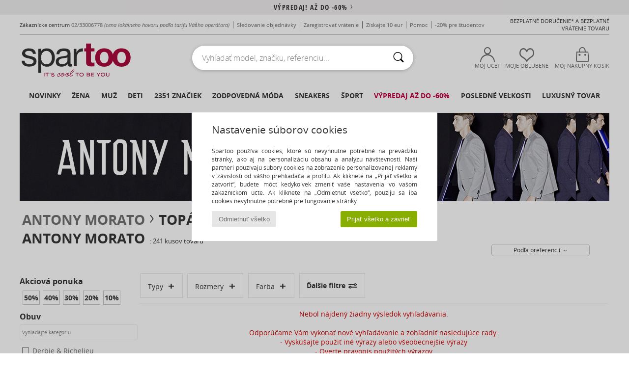

--- FILE ---
content_type: text/html; charset=UTF-8
request_url: https://www.spartoo.sk/Antony-Morato-b1950-deti-dievcata.php
body_size: 44577
content:

	<!DOCTYPE html>
		<html>
		<head>
			<meta charset="utf-8" />
			<meta name="viewport" content="width=device-width, initial-scale=1.0, minimum-scale=1.0, maximum-scale=1.0, user-scalable=no">
			<meta name="msapplication-navbutton-color" content="#C30040" />
			<meta http-equiv="Content-Type" content="text/html; charset=utf-8" /><link rel="next" href="https://www.spartoo.sk/Antony-Morato-b1950-deti-dievcata-stranka144.php#rst" /><meta name="robots" content="noodp" /><link rel="alternate" media="only screen and (max-width: 640px)" href="https://www.spartoo.sk/mobile/Antony-Morato-b1950-deti-dievcata.php" /><link rel="alternate" media="handheld" href="https://www.spartoo.sk/mobile/Antony-Morato-b1950-deti-dievcata.php" /><link rel="canonical" href="https://www.spartoo.sk/Antony-Morato-b1950-deti-dievcata.php" /><title>ANTONY MORATO Obuv, Tasky, Oblecenie, Textilné doplnky  deti-dievcata   - Bezplatné doručenie | Spartoo.sk</title><meta name="keywords" content="spartoo, spartoo.sk, deti-dievcata, Antony Morato
" /><meta name="description" content="Objavte kolekciu  ANTONY MORATO deti-dievcata  na stránke Spartoo ► Oficiálny distribútor ► Široký výber veľkostí & modelov✓ Bezplatné doručenie s najlepšími garantovanými cenami" />
<link rel="alternate" href="https://www.spartoo.com/Antony-Morato-b1950-enfants-filles.php#rst" hreflang="fr" />
<link rel="alternate" href="https://www.spartoo.co.uk/Antony-Morato-b1950-children-girls.php#rst" hreflang="en-gb" />
<link rel="alternate" href="https://www.spartoo.es/Antony-Morato-b1950-ninos-chicas.php#rst" hreflang="es-es" />
<link rel="alternate" href="https://www.spartoo.de/Antony-Morato-b1950-kinder-madchen.php#rst" hreflang="de-de" />
<link rel="alternate" href="https://www.spartoo.it/Antony-Morato-b1950-bambini-ragazza.php#rst" hreflang="it-it" />
<link rel="alternate" href="https://www.spartoo.eu/Antony-Morato-b1950-children-girls.php#rst" hreflang="en" />
<link rel="alternate" href="https://www.spartoo.nl/Antony-Morato-b1950-kinderen-meisjes.php#rst" hreflang="nl-nl" />
<link rel="alternate" href="https://www.spartoo.pl/Antony-Morato-b1950-dzieci-dziewczynki.php#rst" hreflang="pl-pl" />
<link rel="alternate" href="https://www.spartoo.se/Antony-Morato-b1950-barn-flickor.php#rst" hreflang="sv-se" />
<link rel="alternate" href="https://www.spartoo.dk/Antony-Morato-b1950-barn-piger.php#rst" hreflang="da-dk" />
<link rel="alternate" href="https://www.spartoo.fi/Antony-Morato-b1950-lapset-tytot.php#rst" hreflang="fi-fi" />
<link rel="alternate" href="https://www.spartoo.gr/Antony-Morato-b1950-children-girls.php#rst" hreflang="el-gr" />
<link rel="alternate" href="https://www.spartoo.pt/Antony-Morato-b1950-criancas-raparigas.php#rst" hreflang="pt-pt" />
<link rel="alternate" href="https://www.spartoo.be/Antony-Morato-b1950-kinderen-meisjes.php#rst" hreflang="nl-be" />
<link rel="alternate" href="https://www.spartoo.cz/Antony-Morato-b1950-pro-deti-pro-divky.php#rst" hreflang="cs-cz" />
<link rel="alternate" href="https://www.spartoo.net/Antony-Morato-b1950-children-girls.php#rst" hreflang="en-us" />
<link rel="alternate" href="https://www.spartoo.cn/Antony-Morato-b1950-children-girls.php#rst" hreflang="" />
<link rel="alternate" href="https://www.spartoo.sk/Antony-Morato-b1950-deti-dievcata.php#rst" hreflang="sk-sk" />
<link rel="alternate" href="https://www.spartoo.hu/Antony-Morato-b1950-gyerek-lany.php#rst" hreflang="hu-hu" />
<link rel="alternate" href="https://www.spartoo.si/Antony-Morato-b1950-otroci-deklice.php#rst" hreflang="si-si" />
<link rel="alternate" href="https://www.spartoo.com.hr/Antony-Morato-b1950-djeca-djevojcice.php#rst" hreflang="hr-hr" />
<link rel="alternate" href="https://fr.spartoo.ch/Antony-Morato-b1950-enfants-filles.php#rst" hreflang="ch-FR" />
<link rel="alternate" href="https://de.spartoo.ch/Antony-Morato-b1950-kinder-madchen.php#rst" hreflang="ch-DE" />
<link rel="alternate" href="https://it.spartoo.ch/Antony-Morato-b1950-bambini-ragazza.php#rst" hreflang="ch-IT" />
		<link rel="stylesheet" href="https://imgext.spartoo.sk/css/styles_desktop_SP-20260119.css" media="all" />
		<link rel="stylesheet" href="https://imgext.spartoo.sk/css/css_desktop_SP_sk-20260119.css" media="all" />
	<link rel="search" type="application/opensearchdescription+xml" title="www.spartoo.sk" href="/searchEngine.xml" />
		<script type="text/javascript" nonce="15adb566f37ee42e9bcaa21e23ea1bf2">
			window.onerror = function (msg, err_url, line, column, error) {

				if(msg == "ResizeObserver loop limit exceeded" ||
					msg == "ResizeObserver loop completed with undelivered notifications.") {
					return;
				}

				let details = "";
				if(typeof error != "undefined" && error !== null) {
					if(typeof error.stack == "string") {
						details = error.stack;
					} else if(typeof error.toString == "function") {
						details = error.toString();
					}
				}

				var source_code = document.documentElement.innerHTML.split("\n");
				source_code.splice(line + 0, source_code.length - (line + 0));
				source_code.splice(0, line - 0);

				var post_data = "action=insert&msg=" + encodeURIComponent(msg)
					+ "&err_url=" + encodeURIComponent(err_url)
					+ "&line=" + encodeURIComponent(line)
					+ "&column=" + encodeURIComponent(column)
					+ "&error=" + encodeURIComponent(details)
					+ "&browser=" + encodeURIComponent(navigator.userAgent)
					+ "&source_code=" + encodeURIComponent(source_code.join("\n"));

				var XhrObj = new XMLHttpRequest();

				XhrObj.open("GET", "/ajax/save_javascript_error.php" + "?" + post_data);

				XhrObj.send(null);
			};
		</script>
	<script type="text/javascript" crossorigin="anonymous" src="https://imgext.spartoo.sk/js/min/js_desktop_sk.min-20260119.js"></script>
	<script type="text/javascript" crossorigin="anonymous" src="https://imgext.spartoo.sk/js/min/js_async_sk.min-20260119.js" async defer ></script>
	<script type="text/javascript" crossorigin="anonymous" src="https://imgext.spartoo.sk/js/libext/jquery/jquery.produits.js"></script>
		<link rel="apple-touch-icon" sizes="180x180" href="https://imgext.spartoo.sk/images/favicon/apple-touch-icon.png" />
		<link rel="icon" type="image/png" sizes="32x32" href="https://imgext.spartoo.sk/images/favicon/favicon-32x32.png" />
		<link rel="icon" type="image/png" sizes="16x16" href="https://imgext.spartoo.sk/images/favicon/favicon-16x16.png" />
		<link rel="manifest" href="/images/favicon/manifest.json" />
		<link rel="mask-icon" href="https://imgext.spartoo.sk/images/favicon/safari-pinned-tab.svg" color="#C30040" />
		<meta name="theme-color" content="#C30040" /><style type="text/css" media="all">@import "https://imgext.spartoo.sk/css/productList_SP-20260119.css";</style><script type="text/javascript">
			var size_selected = false;
			function sessionCustomer(id){
				var sessionId = parseInt(id);
				return sessionId;
			}
			var sessionId = parseInt(0)</script>
</head>

<body><div id="maskBlack" onclick="hide(document.getElementById('maskBlack'));hide(document.getElementById('size_grid'));return false;"></div>
				<a class="skip-link" href="#skip-link-anchor">Prejisť na hlavný obsah </a>
			<div id="popup_alert_parent"></div>
			<script>
				/**
				 * Fonction qui détermine si on met les cookies selon le choix du visiteur + gestion gtag
				 * @param  bool $allow_cookies Choix du visiteur du l'acceptation des cookies (1 ou 0)
				 */
				function verifCookies(allow_cookies){

					if(typeof gtag != "undefined") {
						if(allow_cookies == 1) {
							gtag("consent", "update", {
								"ad_storage": "granted",
								"analytics_storage": "granted",
								"ad_user_data": "granted",
								"ad_personalization": "granted"
							});
						} else {
							gtag("consent", "update", {
								"ad_storage": "denied",
								"analytics_storage": "denied",
								"ad_user_data": "denied",
								"ad_personalization": "denied"
							});
						}
					}

					if(allow_cookies == 1) {
						window.uetq = window.uetq || [];
						window.uetq.push("consent", "update", {"ad_storage": "granted"});
					} else {
						window.uetq = window.uetq || [];
						window.uetq.push("consent", "update", {"ad_storage": "denied"});
					}

					// #1208822 - Activation des tags
					if(allow_cookies == 1 && typeof load_tag === "function") {
						load_tag();
						setTimeout(unload_tag, SP.tags.timeout);
					}

					if($.ajax) {
						$.ajax({
							type: "GET",
							url: "../ajax/allow_cookies.php",
							data: "allow_cookies=" + allow_cookies
						}).done(function(result) {
							$(".cookies_info").hide();
						});
					} else {
						$(".cookies_info").hide();
					}
				}
			</script>


			<div class="cookies_info">
				<div class="cookies_info-pop">
					<div class="cookies_info-pop-title">Nastavenie súborov cookies</div>
					<div class="cookies_info-pop-text">Spartoo používa cookies, ktoré sú nevyhnutne potrebné na prevádzku stránky, ako aj na personalizáciu obsahu a analýzu návštevnosti. Naši partneri používajú súbory cookies na zobrazenie personalizovanej reklamy v závislosti od vášho prehliadača a profilu. Ak kliknete na „Prijať všetko a zatvoriť“, budete môcť kedykoľvek zmeniť vaše nastavenia vo vašom zákazníckom účte. Ak kliknete na „Odmietnuť všetko“, použijú sa iba cookies nevyhnutne potrebné pre fungovanie stránky</div>
					<div class="cookies_info-pop-buttons">
						<button class="cookies_info-pop-buttons-refuse" onclick="javascript:verifCookies(0);">Odmietnuť všetko</button>
						<button class="cookies_info-pop-buttons-accept" onclick="javascript:verifCookies(1);">Prijať všetko a zavrieť</button>
					</div>
				</div>
			</div>
			<script>
				$(
					function(){
						SP.HeaderFront.header_services_init([{"index":"<a href=\"vypredaj.php\">v\u00fdpredaj! A\u017e do -60%<i class=\"icon-flecheDroite\"><\/i><\/a>"},{"index":"Bezplatn\u00e9 doru\u010denie a bezplatn\u00e9 vr\u00e1tenie tovaru"}], 0, 105);
					}
				);
			</script><div id="header_services"><div></div></div><div id="parent">
			<script type="text/javascript">
				function timer_op_right() {}
			</script>
				<header id="header">
					<div class="topLine">
						<div>
							<span>
							Zákaznícke centrum&nbsp;
							<a id="callNumber" href="tel:02/33006778">02/33006778<span id="call_horaires">Pondelok - Piatok 8:00-12:00 / 13:00-16:00</span></a>&nbsp;
							<span class="localCallPrice">(cena lokálneho hovoru podľa tarifu Vášho operátora)</span>
							</span>
							<a href="https://www.spartoo.sk/klientsky-ucet.php?commande=1" >Sledovanie objednávky</a>
							<a href="javascript:faq_popup('retour');">Zaregistrovať vrátenie</a>
							<a href="service_parrainage.php">Získajte 10 eur</a>
							<a href="kontakt.php" >Pomoc</a>
							
							
							
							
							<a href="student.php" style="text-transform:lowercase;">-20% pre študentov</a>
						</div>
					<div class="text_topLivraison" onclick="faq_popup('envoi');">Bezplatné doručenie* a bezplatné vrátenie tovaru</div>
					</div>
						<div class="header_top">
					<a href="/" class="logo">
						<img src="https://imgext.spartoo.sk/includes/languages/slovak/images/topLogo.svg" alt="Spartoo" />
					</a>
						<form  class="searchContainer search headerSearch" action="search.php" method="get" id="form_search"><input class="headerSearchBar" type="text" name="keywords" id="keywords_field" autocomplete="off" value="" onfocus="completeSearchEngine();" onclick="displayDefaultResults();" placeholder="Vyhľadať model, značku, referenciu..."  /><button id="submit_search" class="valid_search" type="submit" aria-label="Hľadať"><i class="icon-rechercher"></i></button>
						</form>
						<div class="headerOptions">
							<div class="headerOption">

								<a href="https://www.spartoo.sk/klientsky-ucet.php" ><i class="icon-persoCompte "></i>Môj účet</a></div><div class="headerOption">
				<a href="https://www.spartoo.sk/wishList_sp.php"><i class="icon-coeur"></i>Moje obľúbené</a></div>			<div class="headerOption" onmouseover="if(typeof(get_panier_hover) != 'undefined'){get_panier_hover();}">
								<a href="nakupny-kosik.php"><i class="icon-panier"></i>Môj nákupný košík</a><div id="topPanier">
								</div>
							</div>
						</div>
					</div>
				</header>
		
		<nav id="nav"><ul id="onglets" onmouseover="if(typeof SP != 'undefined' && typeof SP.front != 'undefined' && typeof SP.front.lazyLoader != 'undefined'){ SP.front.lazyLoader.lazyHeader(); }"><div style="width:calc((100% - 1200px)/2);"></div>
			<li><a href="nova-kolekcia-obuvi.php" >Novinky</a>
				<div id="menuGlobal">
					<div>
						<div class="headerMenu_linkListTitle"><a href="nova-kolekcia-obuvi-damy.php" >Žena</a></div>
						<div class="listLiens_specialLink_newF" style="background: url(https://imgext.spartoo.sk/images//header_menu_new_sprite_ah---20251215.jpg) no-repeat 0 0;"></div>
						<div><a href="nova-kolekcia-obuvi-damy.php" >Kolekcia Jeseň / Zima</a></div>
						<a href="nova-kolekcia-obuvi-damy-obuv.php" >Novinky - topánky
</a><br />
						<a href="nova-kolekcia-obuvi-damy-oblecenie.php" >Novinky oblečenie</a><br />
						<a href="nova-kolekcia-obuvi-damy-tasky.php" >Novinky - tašky
</a><br />&nbsp;<br />
						<a href="nova-kolekcia-tento-tyzden-damy.php" >Novinky tohto týždňa</a> <br />
						<a href="nova-kolekcia-tento-mesiac-damy.php" >Novinky tohto mesiaca</a> <br />
						<div><a href="ZA-NIZKE-CENY-st-11989-0-damy.php" >Výber pre dámy do 70€  <i class="icon-flecheDroite"></i></a></div>
						<div><a href="nova-kolekcia-obuvi-damy.php" >Všetky novinky sezóny</a> <i class="icon-flecheDroite"></i></div>
					</div><div>
						<div class="headerMenu_linkListTitle"><a href="nova-kolekcia-obuvi-pani.php" >Muž</a></div>
						<div class="listLiens_specialLink_newH" style="background: url(https://imgext.spartoo.sk/images//header_menu_new_sprite_ah---20251215.jpg) no-repeat 0 -87px;"></div>
						<div><a href="nova-kolekcia-obuvi-pani.php" >Kolekcia Jeseň / Zima</a></div>
						<a href="nova-kolekcia-obuvi-pani-obuv.php" >Novinky - topánky
</a><br />
						<a href="nova-kolekcia-obuvi-pani-oblecenie.php" >Novinky oblečenie</a><br />
						<a href="nova-kolekcia-obuvi-pani-tasky.php" >Novinky - tašky
</a><br />&nbsp;<br />
						<a href="nova-kolekcia-tento-tyzden-pani.php" >Novinky tohto týždňa</a><br/>
						<a href="nova-kolekcia-tento-mesiac-pani.php" >Novinky tohto mesiaca</a><br />
						<div><a href="ZA-NIZKE-CENY-st-11989-0-pani.php" >Výber pre pánov do 70€  <i class="icon-flecheDroite"></i></a></div>
						<div><a href="nova-kolekcia-obuvi-pani.php" >Všetky novinky sezóny</a> <i class="icon-flecheDroite"></i></div>
					</div><div>
						<div class="headerMenu_linkListTitle"><a href="nova-kolekcia-obuvi-deti.php" >Deti</a></div>
						<div class="listLiens_specialLink_newK" style="background: url(https://imgext.spartoo.sk/images//header_menu_new_sprite_ah---20251215.jpg) no-repeat 0 -174px;"></div>
						<div><a href="nova-kolekcia-obuvi-deti.php" >Kolekcia Jeseň / Zima</a></div>
						<a href="nova-kolekcia-obuvi-deti-obuv.php" >Novinky - topánky
</a><br />
						<a href="nova-kolekcia-obuvi-deti-oblecenie.php" >Novinky oblečenie</a><br />
						<a href="nova-kolekcia-obuvi-deti-tasky.php" >Novinky - tašky
</a><br />&nbsp;<br />
						<a href="nova-kolekcia-tento-tyzden-deti.php" >Novinky tohto týždňa</a><br/>
						<a href="nova-kolekcia-tento-mesiac-deti.php" >Novinky tohto mesiaca</a> <br />
						<div><a href="ZA-NIZKE-CENY-st-11989-0-deti.php" >Výber pre deti do 70€  <i class="icon-flecheDroite"></i></a></div>
						<div><a href="nova-kolekcia-obuvi-deti.php" >Všetky novinky sezóny</a> <i class="icon-flecheDroite"></i></div>
					</div><div>
						<div class="headerMenu_linkListTitle"><a href="sortiment-luxus.php?classement=NEW_PRODUCTS" >Luxusný tovar</a></div>
						<div class="listLiens_specialLink_newK" style="background: url(https://imgext.spartoo.sk/images//header_menu_luxe---20251215.jpg) no-repeat 0 0;"></div>
						<div><a href="sortiment-luxus.php?classement=NEW_PRODUCTS" >Kolekcia Jeseň / Zima</a></div>
						<a href="sortiment-luxus-obuv.php?classement=NEW_PRODUCTS" >Novinky - topánky
</a><br />
						<a href="sortiment-luxus-oblecenie.php?classement=NEW_PRODUCTS" >Novinky oblečenie</a><br />
						<a href="sortiment-luxus-tasky.php?classement=NEW_PRODUCTS" >Novinky - tašky
</a><br />
						<br />
						<br /><br /><br />
						<div><a href="sortiment-luxus.php?classement=NEW_PRODUCTS" >Všetky novinky sezóny</a> <i class="icon-flecheDroite"></i></div>
					</div><div><div class="headerMenu_linkListTitle"><a href="trendy-móda.php?filterGender=f">Inšpirácie Žena</a></div><a href="trendy-móda.php?tendance_id=32177" >Odtiene hnedej</a><br /><a href="trendy-móda.php?tendance_id=32129" >Kul deklica</a><br /><a href="trendy-móda.php?tendance_id=32081" >Škandinávsky štýl</a><br /><a href="trendy-móda.php?tendance_id=32033" >Nezabudnuteľné večery</a><br /><div class="headerMenu_linkListTitle"><a href="trendy-móda.php?filterGender=h" class="header_gender_trend_link">Inšpirácie Muž</a></div><a href="trendy-móda.php?tendance_id=32201" >Teplé pleteniny</a><br /><a href="trendy-móda.php?tendance_id=32153" >Sezóna sveterov</a><br /><a href="trendy-móda.php?tendance_id=32105" >Mestský nomád</a><br /><a href="trendy-móda.php?tendance_id=32057" >Party Time</a><br />
					<a href="service_cadeau.php" class="header_carteKdo" style="margin-top:20px;">
						<img class="lazyHeader" src="https://imgext.spartoo.sk/images/trans.gif" data-original="https://imgext.spartoo.sk/images/header_menu_carteKdo.gif" alt="Darujte módu svojim najbližším" />
						Darčekový poukaz
					</a>
				</div>
			</div>
		</li>
		<li><a href="damy.php">Žena</a>
			<div id="menuFemme"><div>
					<div class="headerMenu_linkListTitle"><a href="damska-obuv.php" >Obuv pre dámy</a></div>
					<a href="-i-mi-ka-damy-st-10217-10127-0.php" ><i class="icon-boots"></i> Nízke čižmy</a><br /><a href="-i-ma-damy-st-10217-10124-0.php" ><i class="icon-bottes"></i> Čižmy</a><br /><a href="Tenisky-damy-st-10217-10157-0.php" ><i class="icon-sneakers"></i> Módne tenisky</a><br /><a href="Sandal-damy-st-10217-10148-0.php" ><i class="icon-sandales"></i> Sandále</a><br /><a href="-apka-Nazuvka-damy-st-10217-10139-0.php" ><i class="icon-mules"></i> Šľapky a nazuvky</a><br /><a href="Derbie-et-Richelieu-damy-st-10217-10156-0.php" ><i class="icon-derbies"></i> Derbie & Richelieu</a><br /><a href="Papu-e-damy-st-10217-10141-0.php" ><i class="icon-chaussons"></i> Domáca obuv a papuče</a><br /><a href="Lodi-ka-damy-st-10217-10134-0.php" ><i class="icon-escarpins"></i> Lodičky</a><br /><a href="Balerina-damy-st-10217-10119-0.php" ><i class="icon-ballerines"></i> Balerínky a babies</a><br /><a href="-portova-obuv-damy-st-10217-10005-0.php" ><i class="icon-sport"></i> Športová obuv</a><br /><a href="Mokasiny-et-Namornicke-mokasiny-damy-st-10217-10129-0.php" ><i class="icon-mocassins"></i> Mokasíny
</a><br /><a href="Espadrilky-damy-st-10217-10135-0.php" ><i class="icon-espadrilles"></i> Espadrilky</a><br />
					<div><a href="ZA-NIZKE-CENY-st-11989-0-damy-obuv.php" >Dámske topánky do 70€  <i class="icon-flecheDroite"></i></a></div>
					<div><a href="damska-obuv.php" >Všetka obuv pre dámy <i class="icon-flecheDroite"></i></a></div>
				</div><div>
					<div class="headerMenu_linkListTitle"><a href="oblecenie-damy.php" >Oblečenie pre dámy</a></div>
					<a href="Kabaty-damy-st-10617-10168-0.php" ><i class="icon-manteaux"></i> Kabáty</a><br /><a href="Rifle-damy-st-10617-10176-0.php" ><i class="icon-jeans"></i> Rifle</a><br /><a href="Bundy-a-saka-damy-st-10617-10174-0.php" ><i class="icon-vestes"></i> Bundy a saká</a><br /><a href="Tri-ka-a-poloko-ele-damy-st-10617-10170-0.php" ><i class="icon-tshirt"></i> Tričká a polokošele</a><br /><a href="Svetre-a-vesty-damy-st-10617-10171-0.php" ><i class="icon-pulls"></i> Svetre a vesty</a><br /><a href="-aty-damy-st-10617-10515-0.php" ><i class="icon-robes"></i> Šaty</a><br /><a href="Bluzky-damy-st-10617-10183-0.php" ><i class="icon-blouses"></i> Blúzky</a><br /><a href="Joggingove-A-Teplakove-Supravy-damy-st-10617-10997-0.php" ><i class="icon-joggings"></i> Joggingové A Teplákové Súpravy
</a><br /><a href="Mikiny-damy-st-10617-10801-0.php" ><i class="icon-sweats"></i> Mikiny
</a><br /><a href="-ortky-a-bermudy-damy-st-10617-10181-0.php" ><i class="icon-bermudas"></i> Šortky a bermudy</a><br /><a href="Leginy-damy-st-10617-10203-0.php" ><i class="icon-leggings"></i> Legíny</a><br /><a href="No-ne-oble-enie-damy-st-10617-9988-0.php" ><i class="icon-pyjamas"></i> Nočné oblečenie</a><br />
					<div><a href="ZA-NIZKE-CENY-st-11989-0-damy-oblecenie.php" >Oblečenie pre dámy do 70€  <i class="icon-flecheDroite"></i></a></div>
					<div><a href="oblecenie-damy.php" >Všetky modely oblečenia pre dámy <i class="icon-flecheDroite"></i></a></div>
				</div><div>
					<div class="headerMenu_linkListTitle"><a href="Spodna-bielize-st-11474-0-damy.php" >Spodná bielizeň</a></div>
					<a href="Podprsenky-damy-st-11474-10191-0.php" ><i class="icon-soutifs"></i> Podprsenky</a><br /><a href="Nohavi-ky-damy-st-11474-11392-0.php" ><i class="icon-slips"></i> Nohavičky</a><br /><a href="Ina-spodna-bielize-damy-st-11474-11393-0.php" ><i class="icon-underwear"></i> Iná spodná bielizeň</a><br />
					<br />
					<div class="headerMenu_linkListTitle"><a href="tasky-a-kabelky-damy.php" >Tašky pre dámy</a></div>
					<a href="Kabelka-damy-st-10568-10160-0.php" ><i class="icon-sacamain"></i> Kabelky</a><br /><a href="ruksak-damy-st-10568-10162-0.php" ><i class="icon-sacados"></i> Ruksaky a batohy</a><br /><a href="Nakupna-ta-ka-damy-st-10568-10674-0.php" ><i class="icon-cabas"></i> Veľké nákupné tašky</a><br /><a href="mala-kabelka-damy-st-10568-10677-0.php" ><i class="icon-pochette"></i> Vrecúška a malé kabelky</a><br /><a href="Cestovna-ta-ka-damy-st-10568-10213-0.php" ><i class="icon-valise"></i> Cestovné tašky</a><br /><a href="Ta-ka-cez-rameno-damy-st-10568-10147-0.php" ><i class="icon-bandouliere"></i> Kabelky a tašky cez rameno </a><br /><a href="pe-a-enka-damy-st-10568-10201-0.php" ><i class="icon-portefeuille"></i> Peňaženky</a><br />
					<div><a href="ZA-NIZKE-CENY-st-11989-0-damy-tasky.php" >Tašky pre dámy do 70€  <i class="icon-flecheDroite"></i></a></div>
					<div><a href="tasky-a-kabelky-damy.php" >Všetky tašky pre dámy <i class="icon-flecheDroite"></i></a></div>
				</div><div>
					<div class="headerMenu_linkListTitle"><a href="sportova-obuv-damy.php#rst">Šport</a></div>
					<a href="-portova-obuv-damy-st-2-10005-0.php" ><i class="icon-sport"></i> Športová obuv</a><br /><a href="Tenisky-damy-st-2-10157-0.php" ><i class="icon-sneakers"></i> Módne tenisky</a><br /><a href="-i-ma-damy-st-2-10124-0.php" ><i class="icon-bottes"></i> Čižmy</a><br /><a href="ruksak-damy-st-2-10162-0.php" ><i class="icon-sacados"></i> Ruksaky a batohy</a><br /><a href="-ortky-a-bermudy-damy-st-2-10181-0.php" ><i class="icon-bermudas"></i> Šortky a bermudy</a><br />
					<br /><div class="headerMenu_linkListTitle"><a href="sortiment-luxus.php">Luxusný tovar</a></div>
					<a href="-i-mi-ka-damy-st-10641-10127-0.php" ><i class="icon-boots"></i> Nízke čižmy</a><br /><a href="Tenisky-damy-st-10641-10157-0.php" ><i class="icon-sneakers"></i> Módne tenisky</a><br /><a href="Papu-e-damy-st-10641-10141-0.php" ><i class="icon-chaussons"></i> Domáca obuv a papuče</a><br /><a href="Sandal-damy-st-10641-10148-0.php" ><i class="icon-sandales"></i> Sandále</a><br /><a href="-i-ma-damy-st-10641-10124-0.php" ><i class="icon-bottes"></i> Čižmy</a><br /><a href="Nohavi-ky-damy-st-10641-11392-0.php" ><i class="icon-slips"></i> Nohavičky</a><br />
				</div><div>
					<div class="headerMenu_linkListTitle"><a href="marques.php">Najlepšie značky </a></div>
					<a href="Betty-London-b939-damy.php" >Betty London</a><br /><a href="Fericelli-b984-damy.php" >Fericelli</a><br /><a href="Moon-Boot-b692-damy.php" >Moon Boot</a><br /><a href="Tamaris-b595-damy.php" >Tamaris</a><br /><a href="UGG-b409-damy.php" >UGG</a><br />
					<br />
					<div class="headerMenu_linkListTitle" style="font-family: OpenSansCond, Arial, sans-serif;">Pozrieť si výber </div>
					<a href="made-in-slovakia-st-11577-0-damy.php" ><img src="https://imgext.spartoo.sk/images//flags_alt/flag_sk.png" width="15" alt="Made in Slovakia" /> Made in Slovakia</a><br />
					<a href="nadmerne-velkosti-obuvi-damy.php" >Nadmerné veľkosti</a><br />
					<a href="modna-obuv-damy.php" >Streetwear</a><br />
					<a href="topanky-ekologicke-damy.php" ><i class="icon-eco" style="color: #428863;"></i> Ekologický</a><br />
					<div class="headerMenu_linkListTitle"><a href="trendy-móda.php?filterGender=f" class="header_gender_trend_link">Inšpirácie</a></div>
					<a href="service_cadeau.php" class="header_carteKdo" style="margin-top:20px;">
						<img class="lazyHeader" src="https://imgext.spartoo.sk/images/trans.gif" data-original="https://imgext.spartoo.sk/images/header_menu_carteKdo.gif" alt="Darujte módu svojim najbližším" />
						Darčekový poukaz
					</a>
				</div></div>
		</li>
		<li><a href="pani.php">Muž</a>
			<div id="menuHomme">
				<div>
					<div class="headerMenu_linkListTitle"><a href="panska-obuv.php" >Obuv pre pánov</a></div>
					<a href="Tenisky-pani-st-10218-10157-0.php" ><i class="icon-sneakers"></i> Módne tenisky</a><br /><a href="-i-mi-ka-pani-st-10218-10127-0.php" ><i class="icon-boots"></i> Nízke čižmy</a><br /><a href="-portova-obuv-pani-st-10218-10005-0.php" ><i class="icon-sport"></i> Športová obuv</a><br /><a href="Derbie-et-Richelieu-pani-st-10218-10156-0.php" ><i class="icon-derbies"></i> Derbie & Richelieu</a><br /><a href="-apka-Nazuvka-pani-st-10218-10139-0.php" ><i class="icon-mules"></i> Šľapky a nazuvky</a><br /><a href="Skate-obuv-pani-st-10218-10150-0.php" ><i class="icon-skate"></i> Skate obuv</a><br /><a href="-i-ma-pani-st-10218-10124-0.php" ><i class="icon-bottes"></i> Čižmy</a><br /><a href="Papu-e-pani-st-10218-10141-0.php" ><i class="icon-chaussons"></i> Domáca obuv a papuče</a><br /><a href="Mokasiny-et-Namornicke-mokasiny-pani-st-10218-10129-0.php" ><i class="icon-mocassins"></i> Mokasíny
</a><br /><a href="Sandal-pani-st-10218-10148-0.php" ><i class="icon-sandales"></i> Sandále</a><br /><a href="-abka-pani-st-10218-10155-0.php" ><i class="icon-tongs"></i> Žabky</a><br /><a href="Slip-on-pani-st-10218-10152-0.php" ><i class="icon-slipon"></i> Slip-on</a><br />
					<div><a href="ZA-NIZKE-CENY-st-11989-0-pani-obuv.php" >Obuv pre pánov do 70€  <i class="icon-flecheDroite"></i></a></div>
					<div><a href="panska-obuv.php" >Všetka obuv pre pánov <i class="icon-flecheDroite"></i></a></div>
				</div><div>
					<div class="headerMenu_linkListTitle"><a href="oblecenie-pani.php" >Oblečenie pre pánov</a></div>
					<a href="Tri-ka-a-poloko-ele-pani-st-10617-10170-0.php" ><i class="icon-tshirt"></i> Tričká a polokošele</a><br /><a href="Rifle-pani-st-10617-10176-0.php" ><i class="icon-jeans"></i> Rifle</a><br /><a href="Mikiny-pani-st-10617-10801-0.php" ><i class="icon-sweats"></i> Mikiny
</a><br /><a href="Joggingove-A-Teplakove-Supravy-pani-st-10617-10997-0.php" ><i class="icon-joggings"></i> Joggingové A Teplákové Súpravy
</a><br /><a href="Bundy-a-saka-pani-st-10617-10174-0.php" ><i class="icon-vestes"></i> Bundy a saká</a><br /><a href="Kabaty-pani-st-10617-10168-0.php" ><i class="icon-manteaux"></i> Kabáty</a><br /><a href="Ko-ele-pani-st-10617-10166-0.php" ><i class="icon-chemises"></i> Košele</a><br /><a href="Nohavice-pani-st-10617-10179-0.php" ><i class="icon-pantalons"></i> Nohavice</a><br /><a href="-ortky-a-bermudy-pani-st-10617-10181-0.php" ><i class="icon-bermudas"></i> Šortky a bermudy</a><br /><a href="Svetre-a-vesty-pani-st-10617-10171-0.php" ><i class="icon-pulls"></i> Svetre a vesty</a><br /><a href="Plavky-pani-st-10617-10193-0.php" ><i class="icon-maillotsbain"></i> Plavky </a><br /><a href="No-ne-oble-enie-pani-st-10617-9988-0.php" ><i class="icon-pyjamas"></i> Nočné oblečenie</a><br />
					<div><a href="ZA-NIZKE-CENY-st-11989-0-pani-oblecenie.php" >Oblečenie pre pánov do 70€  <i class="icon-flecheDroite"></i></a></div>
					<div><a href="oblecenie-pani.php" >Všetky modely oblečenia pre pánov <i class="icon-flecheDroite"></i></a></div>
				</div><div>
					<div class="headerMenu_linkListTitle"><a href="Spodna-bielize-st-11474-0-pani.php" >Pánska spodná bielizeň</a></div>
					<a href="Slipy-pani-st-11474-10190-0.php" ><i class="icon-slips"></i> Slipy</a><br /><a href="Boxerky-pani-st-11474-10185-0.php" ><i class="icon-boxers"></i> Boxerky</a><br /><a href="Spodky-pani-st-11474-10187-0.php" ><i class="icon-calecons"></i> Spodky</a><br />
					<br />
					<div class="headerMenu_linkListTitle"><a href="tasky-a-kabelky-pani.php" >Tašky pre pánov</a></div>
					<a href="ruksak-pani-st-10568-10162-0.php" ><i class="icon-sacados"></i> Ruksaky a batohy</a><br /><a href="mala-kabelka-pani-st-10568-10677-0.php" ><i class="icon-pochette"></i> Vrecúška a malé kabelky</a><br /><a href="pe-a-enka-pani-st-10568-10201-0.php" ><i class="icon-portefeuille"></i> Peňaženky</a><br /><a href="Aktovka-pani-st-10568-10683-0.php" ><i class="icon-portedoc"></i> Aktovky</a><br /><a href="Kabelka-pani-st-10568-10160-0.php" ><i class="icon-sacamain"></i> Kabelky</a><br /><a href="Cestovna-ta-ka-pani-st-10568-10213-0.php" ><i class="icon-valise"></i> Cestovné tašky</a><br /><a href="Ta-ka-a-doplnky-na-port-pani-st-10568-10146-0.php" ><i class="icon-sacsport"></i> Športové tašky</a><br />
					<div><a href="ZA-NIZKE-CENY-st-11989-0-pani-tasky.php" >Tašky pre pánov do 70€  <i class="icon-flecheDroite"></i></a></div>
					<div><a href="tasky-a-kabelky-pani.php" >Všetky tašky pre pánov <i class="icon-flecheDroite"></i></a></div>
				</div><div>
					<div class="headerMenu_linkListTitle">
						<a href="sportova-obuv-pani.php#rst">
							Šport
						</a>
					</div>
					<a href="-portova-obuv-pani-st-2-10005-0.php" ><i class="icon-sport"></i> Športová obuv</a><br /><a href="Joggingove-A-Teplakove-Supravy-pani-st-2-10997-0.php" ><i class="icon-joggings"></i> Joggingové A Teplákové Súpravy
</a><br /><a href="Tenisky-pani-st-2-10157-0.php" ><i class="icon-sneakers"></i> Módne tenisky</a><br /><a href="ruksak-pani-st-2-10162-0.php" ><i class="icon-sacados"></i> Ruksaky a batohy</a><br /><a href="Tri-ka-a-poloko-ele-pani-st-2-10170-0.php" ><i class="icon-tshirt"></i> Tričká a polokošele</a><br />
					<br /><div class="headerMenu_linkListTitle"><a href="sortiment-luxus.php">Luxusný tovar</a></div>
					<a href="Tri-ka-a-poloko-ele-pani-st-10641-10170-0.php" ><i class="icon-tshirt"></i> Tričká a polokošele</a><br /><a href="Tenisky-pani-st-10641-10157-0.php" ><i class="icon-sneakers"></i> Módne tenisky</a><br /><a href="pe-a-enka-pani-st-10641-10201-0.php" ><i class="icon-portefeuille"></i> Peňaženky</a><br /><a href="Bundy-a-saka-pani-st-10641-10174-0.php" ><i class="icon-vestes"></i> Bundy a saká</a><br /><a href="mala-kabelka-pani-st-10641-10677-0.php" ><i class="icon-pochette"></i> Vrecúška a malé kabelky</a><br /><a href="-i-mi-ka-pani-st-10641-10127-0.php" ><i class="icon-boots"></i> Nízke čižmy</a><br />

				</div><div>
					<div class="headerMenu_linkListTitle"><a href="marques.php">Najlepšie značky </a></div>
					<a href="birkenstock-pani.php" >BIRKENSTOCK</a><br /><a href="Converse-b5-pani.php" >Converse</a><br /><a href="Dr.-Martens-b76-pani.php" >Dr. Martens</a><br /><a href="Timberland-b103-pani.php" >Timberland</a><br /><a href="adidas-pani.php" >adidas</a><br />
					<br />
					<div class="headerMenu_linkListTitle" style="font-family: OpenSansCond, Arial, sans-serif;">Pozrieť si výber </div>
					<a href="made-in-slovakia-st-11577-0-pani.php" >
						<img src="https://imgext.spartoo.sk/images//flags_alt/flag_sk.png" width="15" alt="Made in Slovakia" /> Made in Slovakia
					</a><br />
					<a href="nadmerne-velkosti-obuvi-pani.php" >
						Nadmerné veľkosti
					</a><br />
					<a href="modna-obuv-pani.php" >
						Streetwear
					</a><br />
					<a href="topanky-ekologicke-pani.php" >
						<i class="icon-eco" style="color: #428863;"></i> Ekologický
					</a><br />
					<div class="headerMenu_linkListTitle">
						<a href="trendy-móda.php?filterGender=h" class="header_gender_trend_link">
							Inšpirácie
						</a>
					</div>
					<a href="service_cadeau.php" class="header_carteKdo" style="margin-top:20px;">
						<img class="lazyHeader" src="https://imgext.spartoo.sk/images/trans.gif" data-original="https://imgext.spartoo.sk/images/header_menu_carteKdo.gif" alt="Darujte módu svojim najbližším" />
						Darčekový poukaz
					</a>
				</div>
			</div>
		</li>
		<li><a href="dieta.php">Deti</a>
			<div id="menuEnfant">
				<div>
					<div class="headerMenu_linkListTitle"><a href="babatka.php" >Bábätká (0-2 rokov)</a></div>
					<a href="Tenisky-st-32-10157.php" ><i class="icon-sneakers"></i> Módne tenisky</a><br /><a href="-i-ma-st-32-10124.php" ><i class="icon-bottes"></i> Čižmy</a><br /><a href="Sandal-st-32-10148.php" ><i class="icon-sandales"></i> Sandále</a><br /><a href="Papu-e-st-32-10141.php" ><i class="icon-chaussons"></i> Domáca obuv a papuče</a><br /><a href="-i-mi-ka-st-32-10127.php" ><i class="icon-boots"></i> Nízke čižmy</a><br />
					<a href="Komplety-a-supravy-st-32-9990.php" > Komplety a súpravy</a><br /><a href="Kabaty-st-32-10168.php" ><i class="icon-manteaux"></i> Kabáty</a><br /><a href="Mikiny-st-32-10801.php" ><i class="icon-sweats"></i> Mikiny
</a><br />
					<br /><br />
					<div><a href="ZA-NIZKE-CENY-st-11989-0-deti.php" >Výber produktov do 70 €  <i class="icon-flecheDroite"></i></a></div>
					<div><a href="babatka-obuv.php" >Všetky druhy obuvi <i class="icon-flecheDroite"></i></a></div>
					<div><a href="babatka-oblecenie.php" >Všetky modely oblečenia <i class="icon-flecheDroite"></i></a></div>
					<div><a href="babatka-tasky.php" >Všetky tašky <i class="icon-flecheDroite"></i></a></div>
				</div><div>
					<div class="headerMenu_linkListTitle"><a href="deti.php" >Deti (2-12 rokov)</a></div>
					<a href="Tenisky-st-33-10157.php" ><i class="icon-sneakers"></i> Módne tenisky</a><br /><a href="-i-ma-st-33-10124.php" ><i class="icon-bottes"></i> Čižmy</a><br /><a href="-i-mi-ka-st-33-10127.php" ><i class="icon-boots"></i> Nízke čižmy</a><br /><a href="-apka-Nazuvka-st-33-10139.php" ><i class="icon-mules"></i> Šľapky a nazuvky</a><br /><a href="Sandal-st-33-10148.php" ><i class="icon-sandales"></i> Sandále</a><br />
					<a href="Mikiny-st-33-10801.php" ><i class="icon-sweats"></i> Mikiny
</a><br /><a href="-aty-st-33-10515.php" ><i class="icon-robes"></i> Šaty</a><br /><a href="Komplety-a-supravy-st-33-9990.php" > Komplety a súpravy</a><br />
					<a href="Aktovka-st-33-10610.php" ><i class="icon-cartable"></i> Školské tašky a aktovky</a><br /><a href="ruksak-st-33-10162.php" ><i class="icon-sacados"></i> Ruksaky a batohy</a><br />
					<div><a href="ZA-NIZKE-CENY-st-11989-0-deti.php" >Výber produktov do 70 €  <i class="icon-flecheDroite"></i></a></div>
					<div><a href="deti-obuv.php" >Všetky druhy obuvi <i class="icon-flecheDroite"></i></a></div>
					<div><a href="deti-oblecenie.php" >Všetky modely oblečenia <i class="icon-flecheDroite"></i></a></div>
					<div><a href="deti-tasky.php" >Všetky tašky <i class="icon-flecheDroite"></i></a></div>
				</div><div>
					<div class="headerMenu_linkListTitle"><a href="tinedzeri.php" >Tínedžeri (12-16 rokov)</a></div>
					<a href="Tenisky-st-34-10157.php" ><i class="icon-sneakers"></i> Módne tenisky</a><br /><a href="-i-mi-ka-st-34-10127.php" ><i class="icon-boots"></i> Nízke čižmy</a><br /><a href="-i-ma-st-34-10124.php" ><i class="icon-bottes"></i> Čižmy</a><br /><a href="Sandal-st-34-10148.php" ><i class="icon-sandales"></i> Sandále</a><br /><a href="-portova-obuv-st-34-10005.php" ><i class="icon-sport"></i> Športová obuv</a><br />
					<a href="-aty-st-34-10515.php" ><i class="icon-robes"></i> Šaty</a><br /><a href="Tri-ka-a-poloko-ele-st-34-10170.php" ><i class="icon-tshirt"></i> Tričká a polokošele</a><br /><a href="Mikiny-st-34-10801.php" ><i class="icon-sweats"></i> Mikiny
</a><br />
					<a href="ruksak-st-34-10162.php" ><i class="icon-sacados"></i> Ruksaky a batohy</a><br /><a href="ta-ti-ka-st-34-10566.php" ><i class="icon-trousse"></i> Púzdra a taštičky</a><br />
					<div><a href="ZA-NIZKE-CENY-st-11989-0-deti.php" >Výber produktov do 70 €  <i class="icon-flecheDroite"></i></a></div>
					<div><a href="tinedzeri-obuv.php" >Všetky druhy obuvi <i class="icon-flecheDroite"></i></a></div>
					<div><a href="tinedzeri-oblecenie.php" >Všetky modely oblečenia <i class="icon-flecheDroite"></i></a></div>
					<div><a href="tinedzeri-tasky.php" >Všetky tašky <i class="icon-flecheDroite"></i></a></div>
				</div>
				<div>
					<div class="headerMenu_linkListTitle"><a href="marques.php">Najlepšie značky </a></div>
					<a href="Agatha-Ruiz-de-la-Prada-b481-deti.php" >Agatha Ruiz de la Prada</a><br /><a href="birkenstock-deti.php" >BIRKENSTOCK</a><br /><a href="Citrouille-et-Compagnie-b1154-deti.php" >Citrouille et Compagnie</a><br /><a href="Converse-b5-deti.php" >Converse</a><br /><a href="Easy-Peasy-b7936-deti.php" >Easy Peasy</a><br /><a href="GBB-b487-deti.php" >GBB</a><br /><a href="Geox-b40-deti.php" >Geox</a><br /><a href="Giesswein-b243-deti.php" >Giesswein</a><br /><a href="Little-Mary-b806-deti.php" >Little Mary</a><br /><a href="MICHAEL-Michael-Kors-b2093-deti.php" >MICHAEL Michael Kors</a><br /><a href="Moon-Boot-b692-deti.php" >Moon Boot</a><br /><a href="skechers-deti.php" >Skechers</a><br /><a href="adidas-deti.php" >adidas</a><br />
					<div><a href="znacky.php?gender=K" >Všetky značky pre deti <i class="icon-flecheDroite"></i></a></div>
				</div><div>
					<div class="headerMenu_linkListTitle" style="font-family: OpenSansCond, Arial, sans-serif; font-size: 15px;">Najlepšie značky</div><a href="Citrouille-et-Compagnie-b1154.php#rst">
						<img class="lazyHeader" src="https://imgext.spartoo.sk/images/trans.gif" data-original="https://imgext.spartoo.sk/images/header_kids_1154---20251215.jpg" alt="Citrouille et Compagnie" />
					</a>
		<a href="service_cadeau.php" class="header_carteKdo" style="margin-top:20px;">
						<img class="lazyHeader" src="https://imgext.spartoo.sk/images/trans.gif" data-original="https://imgext.spartoo.sk/images/header_menu_carteKdo.gif" alt="Darujte módu svojim najbližším" />
						Darčekový poukaz
					</a>
				</div>
			</div>
		</li>
				<li>
					<a href="znacky.php" id="headerMenuBrand">2351 Značiek</a>
					<div id="menuBrand">
						<ul>
							<li>
								<p class="menuBrandDiv">Top 100</p>
								<div id="topBrand">
									<div class="listBrand"><span class="brandLetter">A</span><br /><a href="adidas.php" >adidas</a><br /><a href="adidas-TERREX-b74646.php" >adidas TERREX</a><br /><a href="Agatha-Ruiz-de-la-Prada-b481.php" >Agatha Ruiz de la Prada</a><br /><a href="Airstep-b511.php" >Airstep / A.S.98</a><br /><a href="Art-b105.php" >Art</a><br /><a href="Asics-b63.php" >Asics</a><br /><span class="brandLetter">B</span><br /><a href="birkenstock.php" >BIRKENSTOCK</a><br /><a href="BOSS-b41020.php" >BOSS</a><br />
						<a href="BOTD-b29549.php" class="bestBrand">BOTD</a>
						<br>
						<a href="Betty-London-b939.php" class="bestBrand">Betty London</a>
						<br><a href="Blackstone-b176.php" >Blackstone</a><br /><a href="Blundstone-b30403.php" >Blundstone</a><br /><a href="Brett-ET-Sons-b279.php" >Brett & Sons</a><br /><a href="Bronx-b232.php" >Bronx</a><br /><a href="Buffalo-b22.php" >Buffalo</a><br /><a href="Bugatti-b1634.php" >Bugatti</a><br /><span class="brandLetter">C</span><br /><a href="Calvin-Klein-Jeans-b403.php" >Calvin Klein Jeans</a><br /><a href="Camper-b32.php" >Camper</a><br />
						<a href="Carlington-b472.php" class="bestBrand">Carlington</a>
						<br><a href="Carmela-b88506.php" >Carmela</a><br />
									</div>
									<div class="listBrand">
						<a href="Casual-Attitude-b985.php" class="bestBrand">Casual Attitude</a>
						<br>
						<a href="Citrouille-et-Compagnie-b1154.php" class="bestBrand">Citrouille et Compagnie</a>
						<br><a href="Clarks-b21.php" >Clarks</a><br /><a href="Coach-b59002.php" >Coach</a><br /><a href="Columbia-b23.php" >Columbia</a><br /><a href="Converse-b5.php" >Converse</a><br /><a href="Crocs-b508.php" >Crocs</a><br /><span class="brandLetter">D</span><br /><a href="D.Franklin-b88188.php" >D.Franklin</a><br /><a href="DC-Shoes-b61.php" >DC Shoes</a><br /><a href="DVS-b20.php" >DVS</a><br /><a href="Dockers-by-Gerli-b968.php" >Dockers by Gerli</a><br /><a href="Dorking-b680.php" >Dorking</a><br />
						<a href="Dr.-Martens-b76.php" class="bestBrand">Dr. Martens</a>
						<br>
						<a href="Dream-in-Green-b940.php" class="bestBrand">Dream in Green</a>
						<br><span class="brandLetter">E</span><br />
						<a href="Easy-Peasy-b7936.php" class="bestBrand">Easy Peasy</a>
						<br><a href="El-Naturalista-b43.php" >El Naturalista</a><br /><a href="Element-b238.php" >Element</a><br /><a href="Errea-b8608.php" >Errea</a><br /><span class="brandLetter">F</span><br />
						<a href="Fashion-brands-b68758.php" class="bestBrand">Fashion brands</a>
						<br><a href="Felmini-b2071.php" >Felmini</a><br />
									</div>
									<div class="listBrand">
						<a href="Fericelli-b984.php" class="bestBrand">Fericelli</a>
						<br><a href="Fila-b1615.php" >Fila</a><br /><a href="Fluchos-b678.php" >Fluchos</a><br /><a href="Fly-London-b474.php" >Fly London</a><br /><a href="Fred-Perry-b801.php" >Fred Perry</a><br /><span class="brandLetter">G</span><br /><a href="G-Star-Raw-b1285.php" >G-Star Raw</a><br />
						<a href="GBB-b487.php" class="bestBrand">GBB</a>
						<br><a href="Geographical-Norway-b49461.php" >Geographical Norway</a><br /><a href="Geox-b40.php" >Geox</a><br /><a href="Gioseppo-b1009.php" >Gioseppo</a><br /><a href="Globe-b31.php" >Globe</a><br /><a href="Guess-b775.php" >Guess</a><br /><span class="brandLetter">H</span><br /><a href="Helly-Hansen-b1156.php" >Helly Hansen</a><br /><a href="Helvetica-b88546.php" >Helvetica</a><br /><a href="Hispanitas-b691.php" >Hispanitas</a><br /><span class="brandLetter">I</span><br /><a href="Inov-8-b33511.php" >Inov 8</a><br /><a href="Inuikii-b88559.php" >Inuikii</a><br /><span class="brandLetter">J</span><br />
						<a href="JB-Martin-b108.php" class="bestBrand">JB Martin</a>
						<br><a href="Jack-ET-Jones-b1483.php" >Jack & Jones</a><br />
									</div>
									<div class="listBrand"><span class="brandLetter">K</span><br /><a href="K-Swiss-b718.php" >K-Swiss</a><br /><a href="Kangaroos-b832.php" >Kangaroos</a><br /><a href="Karl-Lagerfeld-b44199.php" >Karl Lagerfeld</a><br /><a href="Kimberfeel-b67690.php" >Kimberfeel</a><br /><span class="brandLetter">L</span><br /><a href="Laura-Vita-b66846.php" >Laura Vita</a><br /><a href="Les-Tropeziennes-par-M.Belarbi-b118.php" >Les Tropeziennes par M.Be..</a><br /><a href="Levi-s-b95.php" >Levi's</a><br />
						<a href="Little-Mary-b806.php" class="bestBrand">Little Mary</a>
						<br><span class="brandLetter">M</span><br /><a href="MICHAEL-Michael-Kors-b2093.php" >MICHAEL Michael Kors</a><br /><a href="Marco-Tozzi-b1344.php" >Marco Tozzi</a><br /><a href="Meindl-b1032.php" >Meindl</a><br /><a href="Mjus-b1061.php" >Mjus</a><br />
						<a href="Moon-Boot-b692.php" class="bestBrand">Moon Boot</a>
						<br>
						<a href="Moony-Mood-b551.php" class="bestBrand">Moony Mood</a>
						<br><a href="Mou-b1566.php" >Mou</a><br /><a href="Mustang-b1058.php" >Mustang</a><br /><span class="brandLetter">N</span><br /><a href="Napapijri-b1646.php" >Napapijri</a><br /><a href="NeroGiardini-b51792.php" >NeroGiardini</a><br /><a href="New-Balance-b337.php" >New Balance</a><br />
									</div>
									<div class="listBrand"><a href="New-Rock-b26.php" >New Rock</a><br /><span class="brandLetter">O</span><br /><a href="Only-b1500.php" >Only</a><br /><span class="brandLetter">P</span><br /><a href="palladium.php" >Palladium</a><br /><a href="Panama-Jack-b320.php" >Panama Jack</a><br /><a href="Patagonia-b671.php" >Patagonia</a><br /><a href="Peak-Mountain-b10404.php" >Peak Mountain</a><br />
						<a href="Pellet-b1526.php" class="bestBrand">Pellet</a>
						<br><a href="Petit-Bateau-b866.php" >Petit Bateau</a><br /><a href="Philipp-Plein-Sport-b43760.php" >Philipp Plein Sport</a><br /><a href="Philippe-Model-b49766.php" >Philippe Model</a><br /><a href="Pieces-b693.php" >Pieces</a><br /><a href="Pikolinos-b113.php" >Pikolinos</a><br /><a href="ralph-lauren.php" >Polo Ralph Lauren</a><br /><span class="brandLetter">R</span><br /><a href="Red-Wing-b1120.php" >Red Wing</a><br /><a href="Rieker-b785.php" >Rieker</a><br /><span class="brandLetter">S</span><br /><a href="Sanita-b963.php" >Sanita</a><br /><a href="Schott-b1463.php" >Schott</a><br /><a href="Selected-b1585.php" >Selected</a><br /><a href="skechers.php" >Skechers</a><br />
									</div>
									<div class="listBrand">
						<a href="So-Size-b1542.php" class="bestBrand">So Size</a>
						<br><a href="Sorel-b91.php" >Sorel</a><br /><span class="brandLetter">T</span><br /><a href="Tamaris-b595.php" >Tamaris</a><br /><a href="The-North-Face-b627.php" >The North Face</a><br />
						<a href="Timberland-b103.php" class="bestBrand">Timberland</a>
						<br><a href="Tom-Tailor-b1531.php" >Tom Tailor</a><br /><a href="tommy-hilfiger.php" >Tommy Hilfiger</a><br /><span class="brandLetter">U</span><br />
						<a href="UGG-b409.php" class="bestBrand">UGG</a>
						<br><a href="Unisa-b233.php" >Unisa</a><br /><span class="brandLetter">V</span><br /><a href="Vagabond-Shoemakers-b688.php" >Vagabond Shoemakers</a><br /><a href="Versace-Jeans-Couture-b28018.php" >Versace Jeans Couture</a><br /><span class="brandLetter">W</span><br /><a href="Warmbat-b88209.php" >Warmbat</a><br /><span class="brandLetter">Y</span><br />
						<a href="Yurban-b1893.php" class="bestBrand">Yurban</a>
						<br>
									</div>
								</div>
							</li>
							<li>
								<p class="menuBrandDiv">A - B</p>
								<div id="brand1">
									<div class="listBrand"><span class="brandLetter">#</span><br /><a href="24-Hrs-b2160.php" >24 Hrs</a><br /><a href="48-Horas-b2265.php" >48 Horas</a><br /><a href="4F-b36530.php" >4F</a><br /><a href="4Us-Paciotti-b50180.php" >4Us Paciotti</a><br /><span class="brandLetter">A</span><br /><a href="Abanderado-b42124.php" >Abanderado</a><br /><a href="Abbacino-b27091.php" >Abbacino</a><br /><a href="Accademia-b10129.php" >Accademia</a><br /><a href="Acebo-s-b10187.php" >Acebo's</a><br /><a href="adidas.php" class="bestBrand">adidas</a><br /><a href="adidas-TERREX-b74646.php" class="bestBrand">adidas TERREX</a><br /><a href="Adige-b65134.php" >Adige</a><br /><a href="Aeronautica-Militare-b2459.php" >Aeronautica Mili..</a><br /><a href="Affenzahn-b61836.php" >Affenzahn</a><br /><a href="Agatha-Ruiz-de-la-Prada-b481.php" class="bestBrand">Agatha Ruiz de l..</a><br /><a href="Agl-b37987.php" >Agl</a><br /><a href="Aigle-b16.php" >Aigle</a><br /><a href="Airstep-b511.php" class="bestBrand">Airstep / A.S.98</a><br /><a href="Aku-b2934.php" >Aku</a><br /><a href="Albano-b2429.php" >Albano</a><br /><a href="Allrounder-by-Mephisto-b2421.php" >Allrounder by Me..</a><br /><a href="ALMA-EN-PENA-b88227.php" >ALMA EN PENA</a><br />
												</div>
												<div class="listBrand"><a href="ALOHAS-b88139.php" >ALOHAS</a><br /><a href="Alpe-b89105.php" >Alpe</a><br /><a href="Alpha-Studio-b42007.php" >Alpha Studio</a><br /><a href="Alpine-Pro-b34178.php" >Alpine Pro</a><br /><a href="Altonadock-b45308.php" >Altonadock</a><br /><a href="Alviero-Martini-b2129.php" >Alviero Martini</a><br /><a href="Amarpies-b42054.php" >Amarpies</a><br /><a href="American-Retro-b2010.php" >American Retro</a><br /><a href="American-Tourister-b33562.php" >American Tourist..</a><br /><a href="Amish-b50600.php" >Amish</a><br /><a href="Andinas-b2354.php" >Andinas</a><br /><a href="Andrea-Pinto-b35624.php" >Andrea Pinto</a><br /><a href="Anekke-b41132.php" >Anekke</a><br /><a href="Angel-Alarcon-b7812.php" >Angel Alarcon</a><br /><a href="Angelitos-b2348.php" >Angelitos</a><br /><a href="Anita-b13613.php" >Anita</a><br /><a href="Anthology-Paris-b88827.php" >Anthology Paris</a><br /><a href="Antica-Cuoieria-b12005.php" >Antica Cuoieria</a><br /><a href="Antony-Morato-b1950.php" >Antony Morato</a><br /><a href="Apepazza-b903.php" >Apepazza</a><br /><a href="Apple-Of-Eden-b29333.php" >Apple Of Eden</a><br /><a href="Ara-b786.php" >Ara</a><br /><a href="Argenta-b20354.php" >Argenta</a><br />
												</div>
												<div class="listBrand"><a href="ARIZONA-LOVE-b88825.php" >ARIZONA LOVE</a><br /><a href="Armand-Basi-b5842.php" >Armand Basi</a><br /><a href="Armani-Exchange-st-11503-0.php" >Armani Exchange</a><br /><a href="Armani-jeans-b33342.php" >Armani jeans</a><br /><a href="Armistice-b43017.php" >Armistice</a><br /><a href="Art-b105.php" class="bestBrand">Art</a><br /><a href="Art-of-Soule-b754.php" >Art of Soule</a><br /><a href="Artdeco-b41262.php" >Artdeco</a><br /><a href="Artiker-b50267.php" >Artiker</a><br /><a href="Ash-b121.php" >Ash</a><br /><a href="Asics-b63.php" class="bestBrand">Asics</a><br /><a href="Asolo-b702.php" >Asolo</a><br /><a href="Asp-b51661.php" >Asp</a><br /><a href="Asso-b9907.php" >Asso</a><br /><a href="Aster-b117.php" >Aster</a><br /><a href="Atelier-Du-Sac-b35561.php" >Atelier Du Sac</a><br /><a href="Australian-b26879.php" >Australian</a><br /><a href="Avril-b44142.php" >Avril</a><br /><span class="brandLetter">B</span><br /><a href="BETw-b20223.php" >B&w</a><br /><a href="B.young-b441.php" >B.young</a><br /><a href="Babidu-b42141.php" >Babidu</a><br /><a href="Babolat-b10929.php" >Babolat</a><br />
												</div>
												<div class="listBrand"><a href="Baerchi-b7806.php" >Baerchi</a><br /><a href="Bagatt-b20117.php" >Bagatt</a><br /><a href="Baldinini-b30101.php" >Baldinini</a><br /><a href="Balducci-b7863.php" >Balducci</a><br /><a href="Ballantyne-b8735.php" >Ballantyne</a><br /><a href="Ballop-b41014.php" >Ballop</a><br /><a href="Bally-b4062.php" >Bally</a><br /><a href="Balocchi-b26326.php" >Balocchi</a><br /><a href="Bambineli-b85693.php" >Bambineli</a><br /><a href="Banana-Moon-b1593.php" >Banana Moon</a><br /><a href="Barbour-b1933.php" >Barbour</a><br /><a href="Barrow-b62760.php" >Barrow</a><br /><a href="Be-Only-b734.php" >Be Only</a><br /><a href="Bearpaw-b1004.php" >Bearpaw</a><br /><a href="Befado-b8222.php" >Befado</a><br /><a href="Belstaff-b7632.php" >Belstaff</a><br /><a href="Benetton-b1160.php" >Benetton</a><br /><a href="Bensimon-b330.php" >Bensimon</a><br /><a href="BEPPI-b31117.php" >BEPPI</a><br /><a href="Berevere-b13015.php" >Berevere</a><br /><a href="Bergans-b13543.php" >Bergans</a><br /><a href="Berghaus-b12633.php" >Berghaus</a><br /><a href="Betsy-b34004.php" >Betsy</a><br />
												</div>
												<div class="listBrand"><a href="Betty-London-b939.php" class="bestBrand">Betty London</a><br /><a href="Bhpc-b29470.php" >Bhpc</a><br /><a href="Bienve-b58827.php" >Bienve</a><br /><a href="Big-Star-b1019.php" >Big Star</a><br /><a href="Bikkembergs-b66.php" >Bikkembergs</a><br /><a href="Billabong-b852.php" >Billabong</a><br /><a href="Bioline-b35868.php" >Bioline</a><br /><a href="Biomecanics-b52797.php" >Biomecanics</a><br /><a href="Bionatura-b8644.php" >Bionatura</a><br /><a href="birkenstock.php" class="bestBrand">BIRKENSTOCK</a><br /><a href="Bisgaard-b65305.php" >Bisgaard</a><br /><a href="Bizzotto-b71837.php" >Bizzotto</a><br /><a href="Blackstone-b176.php" class="bestBrand">Blackstone</a><br /><a href="Blanditos-b75371.php" >Blanditos</a><br /><a href="Blauer-b89141.php" >Blauer</a><br /><a href="Blauer-b3042.php" >Blauer</a><br /><a href="Bliz-b50742.php" >Bliz</a><br /><a href="Blugirl-b9670.php" >Blugirl</a><br /><a href="Blundstone-b30403.php" class="bestBrand">Blundstone</a><br /><a href="Bobux-b17268.php" >Bobux</a><br /><a href="Bons-baisers-de-Paname-b61627.php" >Bons baisers de ..</a><br /><a href="Bonton-b88466.php" >Bonton</a><br /><a href="Borghese-b50568.php" >Borghese</a><br />
												</div>
												<div class="listBrand"><a href="BOSS-b41020.php" class="bestBrand">BOSS</a><br /><a href="BOTD-b29549.php" class="bestBrand">BOTD</a><br /><a href="Bourjois-b42528.php" >Bourjois</a><br /><a href="Braccialini-b904.php" >Braccialini</a><br /><a href="Break-And-Walk-b11901.php" >Break And Walk</a><br /><a href="Breezy-Rollers-b88509.php" >Breezy Rollers</a><br /><a href="Brett-ET-Sons-b279.php" class="bestBrand">Brett & Sons</a><br /><a href="Brigitte-Bardot-b1797.php" >Brigitte Bardot</a><br /><a href="British-Knights-b7161.php" >British Knights</a><br /><a href="Bronx-b232.php" class="bestBrand">Bronx</a><br /><a href="Broste-Copenhagen-b67217.php" >Broste Copenhage..</a><br /><a href="Bruno-Premi-b6753.php" >Bruno Premi</a><br /><a href="Bubble-Bobble-b2277.php" >Bubble Bobble</a><br /><a href="Bueno-Shoes-b32715.php" >Bueno Shoes</a><br /><a href="Buff-b8475.php" >Buff</a><br /><a href="Buffalo-b22.php" class="bestBrand">Buffalo</a><br /><a href="Bugatti-b1634.php" class="bestBrand">Bugatti</a><br /><a href="Bull-Boys-b58654.php" >Bull Boys</a><br /><a href="Bullboxer-b817.php" >Bullboxer</a><br /><a href="Buonarotti-b13021.php" >Buonarotti</a><br /><a href="Burberry-b2705.php" >Burberry</a><br /><a href="Bustagrip-b34265.php" >Bustagrip</a><br /><a href="By-Byblos-b53744.php" >By Byblos</a><br />
												</div>
												<div class="listBrand">
									</div>
								</div>
							</li>
							<li>
								<p class="menuBrandDiv">C - E</p>
								<div id="brand2">
									<div class="listBrand"><span class="brandLetter">C</span><br /><a href="Cabaia-b12225.php" >Cabaia</a><br /><a href="Cacatoes-b86127.php" >Cacatoès</a><br /><a href="CafA-Coton-b30603.php" >CafÃ© Coton</a><br /><a href="Cafe-Noir-b100.php" >Café Noir</a><br /><a href="Calce-b20276.php" >Calce</a><br /><a href="CallagHan-b1057.php" >CallagHan</a><br /><a href="Calvin-Klein-Jeans-b403.php" class="bestBrand">Calvin Klein Jea..</a><br /><a href="Camel-Active-b928.php" >Camel Active</a><br /><a href="Camper-b32.php" class="bestBrand">Camper</a><br /><a href="Canadian-Peak-b29506.php" >Canadian Peak</a><br /><a href="Caprice-b1330.php" >Caprice</a><br /><a href="Capslab-b51571.php" >Capslab</a><br /><a href="Carlington-b472.php" class="bestBrand">Carlington</a><br /><a href="Carmela-b88506.php" class="bestBrand">Carmela</a><br /><a href="Carolina-Herrera-b19202.php" >Carolina Herrera</a><br /><a href="Carrement-Beau-b59006.php" >Carrément Beau</a><br /><a href="Casta-b49423.php" >Casta</a><br /><a href="Castaner-b321.php" >Castaner</a><br /><a href="Casual-Attitude-b985.php" class="bestBrand">Casual Attitude</a><br /><a href="Caterpillar-b228.php" >Caterpillar</a><br /><a href="Catimini-b488.php" >Catimini</a><br /><a href="Catrice-b62008.php" >Catrice</a><br />
												</div>
												<div class="listBrand"><a href="Caval-b79251.php" >Caval</a><br /><a href="Cesare-Paciotti-b2710.php" >Cesare Paciotti</a><br /><a href="Cetti-b88631.php" >Cetti</a><br /><a href="Champion-b48477.php" >Champion</a><br /><a href="Chattawak-b47356.php" >Chattawak</a><br /><a href="Chicco-b1141.php" >Chicco</a><br /><a href="Chiconic-b88654.php" >Chiconic</a><br /><a href="Chie-Mihara-b319.php" >Chie Mihara</a><br /><a href="Chika-10-b8481.php" >Chika 10</a><br /><a href="Christian-Cane-b9665.php" >Christian Cane</a><br /><a href="Cinzia-Soft-b7223.php" >Cinzia Soft</a><br /><a href="Citrouille-et-Compagnie-b1154.php" class="bestBrand">Citrouille et Co..</a><br /><a href="Clae-b1503.php" >Clae</a><br /><a href="Clara-Duran-b40124.php" >Clara Duran</a><br /><a href="Clarks-b21.php" class="bestBrand">Clarks</a><br /><a href="Cmp-b16990.php" >Cmp</a><br /><a href="Coach-b59002.php" class="bestBrand">Coach</a><br /><a href="Coccinelle-b597.php" >Coccinelle</a><br /><a href="Colmar-b88630.php" >Colmar</a><br /><a href="Colores-b50406.php" >Colores</a><br /><a href="Colors-of-California-b1050.php" >Colors of Califo..</a><br /><a href="Columbia-b23.php" class="bestBrand">Columbia</a><br /><a href="Compania-Fantastica-b2065.php" >Compania Fantast..</a><br />
												</div>
												<div class="listBrand"><a href="Condiz-b50412.php" >Condiz</a><br /><a href="Conguitos-b1515.php" >Conguitos</a><br /><a href="Converse-b5.php" class="bestBrand">Converse</a><br /><a href="Cool-shoe-b803.php" >Cool shoe</a><br /><a href="Coqueflex-b88890.php" >Coqueflex</a><br /><a href="Corina-b6728.php" >Corina</a><br /><a href="Cosdam-b12465.php" >Cosdam</a><br /><a href="Craft-b8377.php" >Craft</a><br /><a href="Crime-London-b88189.php" >Crime London</a><br /><a href="Crocs-b508.php" class="bestBrand">Crocs</a><br /><a href="Crosby-b68460.php" >Crosby</a><br /><a href="Cruyff-b1905.php" >Cruyff</a><br /><a href="Cult-b2890.php" >Cult</a><br /><a href="Cuoieria-Italiana-b69366.php" >Cuoieria Italian..</a><br /><a href="Celeste-b66064.php" >Céleste</a><br /><a href="Cote-Table-b67212.php" >Côté Table</a><br /><span class="brandLetter">D</span><br /><a href="DETG-b823.php" >D&G</a><br /><a href="D-angela-b9713.php" >D'angela</a><br /><a href="D.Franklin-b88188.php" class="bestBrand">D.Franklin</a><br /><a href="Dakine-b991.php" >Dakine</a><br /><a href="Dasthon-Veni-b81572.php" >Dasthon-Veni</a><br /><a href="Date-b956.php" >Date</a><br />
												</div>
												<div class="listBrand"><a href="David-Beckham-b58695.php" >David Beckham</a><br /><a href="David-Jones-b996.php" >David Jones</a><br /><a href="DC-Shoes-b61.php" class="bestBrand">DC Shoes</a><br /><a href="Deeluxe-b1042.php" >Deeluxe</a><br /><a href="Degre-Celsius-b53459.php" >Degré Celsius</a><br /><a href="Deha-b13485.php" >Deha</a><br /><a href="Demax-b2209.php" >Demax</a><br /><a href="Derhy-b1847.php" >Derhy</a><br /><a href="Desigual-b749.php" >Desigual</a><br /><a href="Deuter-b10350.php" >Deuter</a><br /><a href="Diadora-b2003.php" >Diadora</a><br /><a href="Dibia-b74681.php" >Dibia</a><br /><a href="Dickies-b938.php" >Dickies</a><br /><a href="Dielle-b81380.php" >Dielle</a><br /><a href="Diesel-b240.php" >Diesel</a><br /><a href="DIM-b1523.php" >DIM</a><br /><a href="Dior-b363.php" >Dior</a><br /><a href="Disclaimer-b66082.php" >Disclaimer</a><br /><a href="Discovery-b73534.php" >Discovery</a><br /><a href="District-b10805.php" >District</a><br /><a href="Dk-b16974.php" >Dk</a><br /><a href="Dkny-b436.php" >Dkny</a><br /><a href="Dockers-b1446.php" >Dockers</a><br />
												</div>
												<div class="listBrand"><a href="Dockers-by-Gerli-b968.php" class="bestBrand">Dockers by Gerli</a><br /><a href="Doctor-Cutillas-b2198.php" >Doctor Cutillas</a><br /><a href="Dolly-Noire-b38708.php" >Dolly Noire</a><br /><a href="Don-Algodon-b41189.php" >Don Algodon</a><br /><a href="Dondup-b2667.php" >Dondup</a><br /><a href="Donna-Serena-b2409.php" >Donna Serena</a><br /><a href="Dorking-b680.php" class="bestBrand">Dorking</a><br /><a href="Doucal-s-b423.php" >Doucal's</a><br /><a href="Douceur-d-interieur-b68430.php" >Douceur d intéri..</a><br /><a href="Dr.-Martens-b76.php" class="bestBrand">Dr. Martens</a><br /><a href="Dream-in-Green-b940.php" class="bestBrand">Dream in Green</a><br /><a href="Dsquared-b2723.php" >Dsquared</a><br /><a href="Duuo-b42276.php" >Duuo</a><br /><a href="DVS-b20.php" class="bestBrand">DVS</a><br /><a href="Dynafit-b8287.php" >Dynafit</a><br /><span class="brandLetter">E</span><br /><a href="Eastpak-b1278.php" >Eastpak</a><br /><a href="Easy-Peasy-b7936.php" class="bestBrand">Easy Peasy</a><br /><a href="EAX-st-11503-0.php" >EAX</a><br /><a href="Ecoalf-b9878.php" >Ecoalf</a><br /><a href="Eden-Park-b919.php" >Eden Park</a><br /><a href="Eisbar-b11645.php" >Eisbär</a><br /><a href="El-Nabil-b74809.php" >El Nabil</a><br />
												</div>
												<div class="listBrand"><a href="El-Naturalista-b43.php" class="bestBrand">El Naturalista</a><br /><a href="Element-b238.php" class="bestBrand">Element</a><br /><a href="Eleven-Paris-b1377.php" >Eleven Paris</a><br /><a href="Elisabetta-Franchi-b6520.php" >Elisabetta Franc..</a><br /><a href="Ellesse-b837.php" >Ellesse</a><br /><a href="Elpulpo-b60605.php" >Elpulpo</a><br /><a href="Emanuela-b9681.php" >Emanuela</a><br /><a href="Emme-Marella-b44433.php" >Emme Marella</a><br /><a href="Emmshu-b61442.php" >Emmshu</a><br /><a href="Emporio-Armani-st-11503-0.php" >Emporio Armani</a><br /><a href="Emporio-Armani-EA7-st-11503-0.php" >Emporio Armani E..</a><br /><a href="EMU-b672.php" >EMU</a><br /><a href="Enval-b6859.php" >Enval</a><br /><a href="Erima-b6837.php" >Erima</a><br /><a href="Errea-b8608.php" class="bestBrand">Errea</a><br /><a href="Esprit-b229.php" >Esprit</a><br /><a href="Essence-b45258.php" >Essence</a><br /><a href="Essie-b42599.php" >Essie</a><br /><a href="Etnies-b60.php" >Etnies</a><br /><a href="Etro-b909.php" >Etro</a><br /><a href="Eva-Frutos-b89221.php" >Eva Frutos</a><br /><a href="Exton-b2875.php" >Exton</a><br /><a href="Exe-Shoes-b88190.php" >Exé Shoes</a><br />
												</div>
												<div class="listBrand">
									</div>
								</div>
							</li>
							<li>
								<p class="menuBrandDiv">F - J</p>
								<div id="brand3">
									<div class="listBrand"><span class="brandLetter">F</span><br /><a href="Faguo-b838.php" >Faguo</a><br /><a href="Falcotto-b8032.php" >Falcotto</a><br /><a href="Famaco-b35494.php" >Famaco</a><br /><a href="Farci-b81544.php" >Farci</a><br /><a href="Fay-b2720.php" >Fay</a><br /><a href="Fc-Barcelona-b11334.php" >Fc Barcelona</a><br /><a href="Fedeni-b65768.php" >Fedeni</a><br /><a href="Feiyue-b914.php" >Feiyue</a><br /><a href="Felmini-b2071.php" class="bestBrand">Felmini</a><br /><a href="Fericelli-b984.php" class="bestBrand">Fericelli</a><br /><a href="Ferre-b897.php" >Ferre</a><br /><a href="Fila-b1615.php" class="bestBrand">Fila</a><br /><a href="FitFlop-b402.php" >FitFlop</a><br /><a href="Fjallraven-b7244.php" >Fjallraven</a><br /><a href="Flabelus-b86914.php" >Flabelus</a><br /><a href="Floky-b65722.php" >Floky</a><br /><a href="Fluchos-b678.php" class="bestBrand">Fluchos</a><br /><a href="Fly-Girl-b27389.php" >Fly Girl</a><br /><a href="Fly-London-b474.php" class="bestBrand">Fly London</a><br /><a href="Frau-b6226.php" >Frau</a><br /><a href="Fred-Perry-b801.php" class="bestBrand">Fred Perry</a><br /><a href="Freeman-T.Porter-b1383.php" >Freeman T.Porter</a><br />
												</div>
												<div class="listBrand"><a href="Fru.it-b482.php" >Fru.it</a><br /><a href="Furla-b28082.php" >Furla</a><br /><span class="brandLetter">G</span><br /><a href="G-Star-Raw-b1285.php" class="bestBrand">G-Star Raw</a><br /><a href="Gabor-b629.php" >Gabor</a><br /><a href="Gabs-b2415.php" >Gabs</a><br /><a href="Gaimo-b11980.php" >Gaimo</a><br /><a href="Gant-b83.php" >Gant</a><br /><a href="Ganter-b20501.php" >Ganter</a><br /><a href="Gap-b67634.php" >Gap</a><br /><a href="Garmont-b31299.php" >Garmont</a><br /><a href="Garvalin-b916.php" >Garvalin</a><br /><a href="Garzon-b18810.php" >Garzon</a><br /><a href="Gattinoni-b6896.php" >Gattinoni</a><br /><a href="Gaudi-b7468.php" >Gaudi</a><br /><a href="GaElle-Paris-b17833.php" >GaËlle Paris</a><br /><a href="GBB-b487.php" class="bestBrand">GBB</a><br /><a href="Gcds-b42712.php" >Gcds</a><br /><a href="Gema-Garcia-b2269.php" >Gema Garcia</a><br /><a href="Genuins-b38668.php" >Genuins</a><br /><a href="Geographical-Norway-b49461.php" class="bestBrand">Geographical Nor..</a><br /><a href="Georges-Rech-b7458.php" >Georges Rech</a><br /><a href="Geox-b40.php" class="bestBrand">Geox</a><br />
												</div>
												<div class="listBrand"><a href="Gianmarco-Sorelli-b13210.php" >Gianmarco Sorell..</a><br /><a href="Gianni-Lupo-b34121.php" >Gianni Lupo</a><br /><a href="Giesswein-b243.php" >Giesswein</a><br /><a href="Gioseppo-b1009.php" class="bestBrand">Gioseppo</a><br /><a href="Givenchy-b7691.php" >Givenchy</a><br /><a href="Globe-b31.php" class="bestBrand">Globe</a><br /><a href="Gloko-b87877.php" >Gloko</a><br /><a href="Goggle-b11790.php" >Goggle</a><br /><a href="Gola-b73.php" >Gola</a><br /><a href="Gold-ET-Gold-b38235.php" >Gold & Gold</a><br /><a href="Gold-Star-b40754.php" >Gold Star</a><br /><a href="GoldETgold-b27466.php" >Gold&gold</a><br /><a href="Goorin-Bros-b13381.php" >Goorin Bros</a><br /><a href="Gorila-b4138.php" >Gorila</a><br /><a href="Gran-Sasso-b32002.php" >Gran Sasso</a><br /><a href="Grisport-b2680.php" >Grisport</a><br /><a href="Grunberg-b68462.php" >Grunberg</a><br /><a href="Grunland-b5002.php" >Grunland</a><br /><a href="Gucci-b362.php" >Gucci</a><br /><a href="Guess-b775.php" class="bestBrand">Guess</a><br /><a href="Gulliver-b20328.php" >Gulliver</a><br /><a href="Gumbies-b13850.php" >Gumbies</a><br /><span class="brandLetter">H</span><br />
											</div>
											<div class="listBrand"><a href="Habitable-b67215.php" >Habitable</a><br /><a href="Hackett-b1802.php" >Hackett</a><br /><a href="Hanukeii-b52430.php" >Hanukeii</a><br /><a href="Hanwag-b38401.php" >Hanwag</a><br /><a href="Happy-socks-b86206.php" >Happy socks</a><br /><a href="Harrington-b1941.php" >Harrington</a><br /><a href="Harry-Kayn-b11831.php" >Harry Kayn</a><br /><a href="Havaianas-b333.php" >Havaianas</a><br /><a href="Head-b8291.php" >Head</a><br /><a href="Helly-Hansen-b1156.php" class="bestBrand">Helly Hansen</a><br /><a href="Helvetica-b88546.php" class="bestBrand">Helvetica</a><br /><a href="Herschel-b5744.php" >Herschel</a><br /><a href="Hexagona-b1369.php" >Hexagona</a><br /><a href="HEYDUDE-b88155.php" >HEYDUDE</a><br /><a href="Hi-Tec-b922.php" >Hi-Tec</a><br /><a href="Hinnominate-b70835.php" >Hinnominate</a><br /><a href="Hispanitas-b691.php" class="bestBrand">Hispanitas</a><br /><a href="HOFF-b62266.php" >HOFF</a><br /><a href="Hopenlife-b52439.php" >Hopenlife</a><br /><a href="Huf-b7782.php" >Huf</a><br /><a href="HUGO-b32280.php" >HUGO</a><br /><a href="hummel-b957.php" >hummel</a><br /><a href="Hunter-b628.php" >Hunter</a><br />
												</div>
												<div class="listBrand"><a href="Hogl-b1109.php" >Högl</a><br /><span class="brandLetter">I</span><br /><a href="Iblues-b36467.php" >Iblues</a><br /><a href="Iceberg-b9127.php" >Iceberg</a><br /><a href="Icebug-b36271.php" >Icebug</a><br /><a href="Ichi-b439.php" >Ichi</a><br /><a href="Icon-b30751.php" >Icon</a><br /><a href="Ido-b49430.php" >Ido</a><br /><a href="IgIETCO-b59618.php" >IgI&CO</a><br /><a href="Ikks-b490.php" >Ikks</a><br /><a href="Ilse-Jacobsen-b6855.php" >Ilse Jacobsen</a><br /><a href="Imac-b8153.php" >Imac</a><br /><a href="Inmyhood-b27547.php" >Inmyhood</a><br /><a href="Inov-8-b33511.php" class="bestBrand">Inov 8</a><br /><a href="Interbios-b6729.php" >Interbios</a><br /><a href="Intimidea-b53993.php" >Intimidea</a><br /><a href="Inuikii-b88559.php" class="bestBrand">Inuikii</a><br /><a href="Inuovo-b88500.php" >Inuovo</a><br /><a href="Invicta-b2834.php" >Invicta</a><br /><a href="Ipanema-b1514.php" >Ipanema</a><br /><a href="Irregular-Choice-b69.php" >Irregular Choice</a><br /><a href="Isabelle-Blanche-b42935.php" >Isabelle Blanche</a><br /><a href="Isla-Bonita-By-Sigris-b66740.php" >Isla Bonita By S..</a><br />
												</div>
												<div class="listBrand"><a href="Isteria-b31067.php" >Isteria</a><br /><span class="brandLetter">J</span><br /><a href="JETj-Brothers-b65668.php" >J&j Brothers</a><br /><a href="Jack-ET-Jones-b1483.php" class="bestBrand">Jack & Jones</a><br /><a href="Jack-Wolfskin-b10538.php" >Jack Wolfskin</a><br /><a href="Jako-b11774.php" >Jako</a><br /><a href="Jana-b1469.php" >Jana</a><br /><a href="JanetETJanet-b1331.php" >Janet&Janet</a><br /><a href="Janira-b52350.php" >Janira</a><br /><a href="Jansport-b1608.php" >Jansport</a><br /><a href="JB-Martin-b108.php" class="bestBrand">JB Martin</a><br /><a href="JDY-b46320.php" >JDY</a><br /><a href="Jeannot-b6761.php" >Jeannot</a><br /><a href="Jeep-b38337.php" >Jeep</a><br /><a href="JJXX-b88657.php" >JJXX</a><br /><a href="John-Richmond-b8634.php" >John Richmond</a><br /><a href="Joma-b1614.php" >Joma</a><br /><a href="Jonak-b317.php" >Jonak</a><br /><a href="Joni-b20261.php" >Joni</a><br /><a href="Josef-Seibel-b1925.php" >Josef Seibel</a><br /><a href="JOTT-b58125.php" >JOTT</a><br /><a href="Juicy-Couture-b1650.php" >Juicy Couture</a><br /><a href="Just-Emporio-b79043.php" >Just Emporio</a><br />
												</div>
												<div class="listBrand">
									</div>
								</div>
							</li>
							<li>
								<p class="menuBrandDiv">K - M</p>
								<div id="brand4">
									<div class="listBrand"><span class="brandLetter">K</span><br /><a href="K-Swiss-b718.php" class="bestBrand">K-Swiss</a><br /><a href="K-Way-b2430.php" >K-Way</a><br /><a href="KAMIK-b1166.php" >KAMIK</a><br /><a href="Kangaroos-b832.php" class="bestBrand">Kangaroos</a><br /><a href="Kangol-b8827.php" >Kangol</a><br /><a href="Kaporal-b697.php" >Kaporal</a><br /><a href="Kappa-b345.php" >Kappa</a><br /><a href="Karl-Kani-b4155.php" >Karl Kani</a><br /><a href="Karl-Lagerfeld-b44199.php" class="bestBrand">Karl Lagerfeld</a><br /><a href="Karston-b39956.php" >Karston</a><br /><a href="Kdopa-b1375.php" >Kdopa</a><br /><a href="Keddo-b34079.php" >Keddo</a><br /><a href="Keen-b85.php" >Keen</a><br /><a href="Kenzo-b67.php" >Kenzo</a><br /><a href="Keys-b932.php" >Keys</a><br /><a href="Kharisma-b43536.php" >Kharisma</a><br /><a href="Kickers-b65.php" >Kickers</a><br /><a href="Killtec-b8220.php" >Killtec</a><br /><a href="Kimberfeel-b67690.php" class="bestBrand">Kimberfeel</a><br /><a href="Kipling-b126.php" >Kipling</a><br /><a href="KissesETLove-b87851.php" >Kisses&Love</a><br /><a href="Kiton-b29377.php" >Kiton</a><br />
												</div>
												<div class="listBrand"><a href="Kodak-b73857.php" >Kodak</a><br /><a href="Kokis-b2239.php" >Kokis</a><br /><a href="KOST-b777.php" >KOST</a><br /><a href="Kukuxumusu-b36073.php" >Kukuxumusu</a><br /><a href="Kurt-Geiger-London-b61735.php" >Kurt Geiger Lond..</a><br /><a href="Kypers-b77450.php" >Kypers</a><br /><span class="brandLetter">L</span><br /><a href="L-amour-b4133.php" >L'amour</a><br /><a href="L-atelier-De-Gaspard-b85627.php" >L'atelier De Gas..</a><br /><a href="L-Atelier-Tropezien-b79253.php" >L'Atelier Tropéz..</a><br /><a href="L-oreal-b42329.php" >L'oréal</a><br /><a href="La-Martina-b1040.php" >La Martina</a><br /><a href="La-Modeuse-b41941.php" >La Modeuse</a><br /><a href="La-Sportiva-b10346.php" >La Sportiva</a><br /><a href="La-Strada-b2474.php" >La Strada</a><br /><a href="Lacoste-b90.php" >Lacoste</a><br /><a href="Lanaioli-b86097.php" >Lanaioli</a><br /><a href="LANCASTER-b59834.php" >LANCASTER</a><br /><a href="Lancel-b88824.php" >Lancel</a><br /><a href="Laura-Biagiotti-b2851.php" >Laura Biagiotti</a><br /><a href="Laura-Vita-b66846.php" class="bestBrand">Laura Vita</a><br /><a href="ralph-lauren.php" >Lauren Ralph Lau..</a><br /><a href="Le-Coq-Sportif-b84.php" >Le Coq Sportif</a><br />
												</div>
												<div class="listBrand"><a href="Le-Petit-Garcon-b58196.php" >Le Petit Garçon</a><br /><a href="Le-Temps-des-Cerises-b622.php" >Le Temps des Cer..</a><br /><a href="Lee-b1826.php" >Lee</a><br /><a href="Lee-Cooper-b79.php" >Lee Cooper</a><br /><a href="Legero-b1429.php" >Legero</a><br /><a href="Lego-b12825.php" >Lego</a><br /><a href="Lemon-Jelly-b7085.php" >Lemon Jelly</a><br /><a href="Leomil-b13312.php" >Leomil</a><br /><a href="Leonardo-b29727.php" >Leonardo</a><br /><a href="Les-Hommes-b26676.php" >Les Hommes</a><br /><a href="lpb.php" >Les Petites Bomb..</a><br /><a href="Les-Tropeziennes-par-M.Belarbi-b118.php" class="bestBrand">Les Tropeziennes..</a><br /><a href="Levi-s-b95.php" class="bestBrand">Levi's</a><br /><a href="Linder-b68777.php" >Linder</a><br /><a href="Little-Mary-b806.php" class="bestBrand">Little Mary</a><br /><a href="Liu-Jo-b61947.php" >Liu Jo</a><br /><a href="Loap-b78142.php" >Loap</a><br /><a href="Lodi-b2155.php" >Lodi</a><br /><a href="Longchamp-b40055.php" >Longchamp</a><br /><a href="Lonsdale-b843.php" >Lonsdale</a><br /><a href="Lormar-b57252.php" >Lormar</a><br /><a href="Lotto-b1559.php" >Lotto</a><br /><a href="Love-Moschino-b1539.php" >Love Moschino</a><br />
												</div>
												<div class="listBrand"><a href="Lowa-b855.php" >Lowa</a><br /><a href="Luisetti-b2447.php" >Luisetti</a><br /><a href="Lumberjack-b788.php" >Lumberjack</a><br /><a href="Lyle-ET-Scott-b50730.php" >Lyle & Scott</a><br /><span class="brandLetter">M</span><br /><a href="Mac-Douglas-b1436.php" >Mac Douglas</a><br /><a href="Macarena-b10229.php" >Macarena</a><br /><a href="Maciejka-b11896.php" >Maciejka</a><br /><a href="Madory-b67341.php" >Madory</a><br /><a href="Maier-Sports-b39507.php" >Maier Sports</a><br /><a href="Maison-Minelli-b353.php" >Maison Minelli</a><br /><a href="Makeup-Revolution-b50505.php" >Makeup Revolutio..</a><br /><a href="Maloja-b33050.php" >Maloja</a><br /><a href="Mam-Zelle-b27704.php" >Mam'Zelle</a><br /><a href="Mammut-b11420.php" >Mammut</a><br /><a href="Manila-Grace-b6524.php" >Manila Grace</a><br /><a href="Manoush-b1425.php" >Manoush</a><br /><a href="Mapache-b88569.php" >Mapache</a><br /><a href="Marc-Jacobs-b710.php" >Marc Jacobs</a><br /><a href="Marc-O-Polo-b1391.php" >Marc O'Polo</a><br /><a href="Marco-Pescarolo-b60421.php" >Marco Pescarolo</a><br /><a href="Marco-Tozzi-b1344.php" class="bestBrand">Marco Tozzi</a><br /><a href="Marella-b28990.php" >Marella</a><br />
												</div>
												<div class="listBrand"><a href="Maria-Mare-b2486.php" >Maria Mare</a><br /><a href="Mariella-Burani-b28907.php" >Mariella Burani</a><br /><a href="Marmot-b13531.php" >Marmot</a><br /><a href="Marni-b7602.php" >Marni</a><br /><a href="Martinelli-b779.php" >Martinelli</a><br /><a href="Maul-b76018.php" >Maul</a><br /><a href="Max-Mara-b9279.php" >Max Mara</a><br /><a href="Maxmara-Studio-b70393.php" >Maxmara Studio</a><br /><a href="Maybelline-New-York-b57410.php" >Maybelline New Y..</a><br /><a href="Mayoral-b29403.php" >Mayoral</a><br /><a href="Meindl-b1032.php" class="bestBrand">Meindl</a><br /><a href="Meline-b1387.php" >Meline</a><br /><a href="Melissa-b318.php" >Melissa</a><br /><a href="Melluso-b964.php" >Melluso</a><br /><a href="Melvin-ET-Hamilton-b1932.php" >Melvin & Hamilto..</a><br /><a href="Menbur-b877.php" >Menbur</a><br /><a href="Mephisto-b2862.php" >Mephisto</a><br /><a href="Mercer-Amsterdam-b79252.php" >Mercer Amsterdam</a><br /><a href="Merrell-b231.php" >Merrell</a><br /><a href="Met-b2448.php" >Met</a><br /><a href="Metamorf-Ose-b833.php" >Metamorf'Ose</a><br /><a href="Mexx-b847.php" >Mexx</a><br /><a href="MICHAEL-Michael-Kors-b2093.php" class="bestBrand">MICHAEL Michael ..</a><br />
												</div>
												<div class="listBrand"><a href="Miss-Girly-b11828.php" >Miss Girly</a><br /><a href="Missoni-b898.php" >Missoni</a><br /><a href="Mitchell-And-Ness-b3936.php" >Mitchell And Nes..</a><br /><a href="Mizuno-b1521.php" >Mizuno</a><br /><a href="Mjus-b1061.php" class="bestBrand">Mjus</a><br /><a href="Mod-8-b520.php" >Mod'8</a><br /><a href="Molly-Bracken-b2053.php" >Molly Bracken</a><br /><a href="Moma-b1385.php" >Moma</a><br /><a href="Monotox-b30887.php" >Monotox</a><br /><a href="Montevita-b52328.php" >Montevita</a><br /><a href="Moon-Boot-b692.php" class="bestBrand">Moon Boot</a><br /><a href="Moony-Mood-b551.php" class="bestBrand">Moony Mood</a><br /><a href="Morrison-b28527.php" >Morrison</a><br /><a href="Moschino-b1020.php" >Moschino</a><br /><a href="Moschino-Cheap-ET-CHIC-b1027.php" >Moschino Cheap &..</a><br /><a href="Mou-b1566.php" class="bestBrand">Mou</a><br /><a href="MTNG-b1371.php" >MTNG</a><br /><a href="Munich-b1554.php" >Munich</a><br /><a href="Muratti-b7702.php" >Muratti</a><br /><a href="Must-Have-b88869.php" >Must Have</a><br /><a href="Mustang-b1058.php" class="bestBrand">Mustang</a><br /><a href="Myma-b1635.php" >Myma</a><br /><a href="Mysoft-b59026.php" >Mysoft</a><br />
												</div>
												<div class="listBrand">
									</div>
								</div>
							</li>
							<li>
								<p class="menuBrandDiv">N - R</p>
								<div id="brand5">
									<div class="listBrand"><span class="brandLetter">N</span><br /><a href="Nacree-b18268.php" >Nacree</a><br /><a href="Naf-Naf-b53.php" >Naf Naf</a><br /><a href="Napapijri-b1646.php" class="bestBrand">Napapijri</a><br /><a href="Narciso-Rodriguez-b34862.php" >Narciso Rodrigue..</a><br /><a href="Nat-et-Nin-b579.php" >Nat et Nin</a><br /><a href="Natural-World-b7404.php" >Natural World</a><br /><a href="Naturino-b68.php" >Naturino</a><br /><a href="Nautica-b32235.php" >Nautica</a><br /><a href="Neles-b45309.php" >Neles</a><br /><a href="Neosens-b110.php" >Neosens</a><br /><a href="NeroGiardini-b51792.php" class="bestBrand">NeroGiardini</a><br /><a href="New-Balance-b337.php" class="bestBrand">New Balance</a><br /><a href="New-Rock-b26.php" class="bestBrand">New Rock</a><br /><a href="New-Era-b59860.php" >New-Era</a><br /><a href="Nike-b4.php" >Nike</a><br /><a href="Niu-b48742.php" >Niu'</a><br /><a href="Nixon-b1663.php" >Nixon</a><br /><a href="No-Name-b424.php" >No Name</a><br /><a href="Noa-Harmon-b47164.php" >Noa Harmon</a><br /><a href="Noisy-May-b2148.php" >Noisy May</a><br /><a href="Nordikas-b4264.php" >Nordikas</a><br /><a href="North-Sails-b7165.php" >North Sails</a><br />
												</div>
												<div class="listBrand"><a href="Northome-b59164.php" >Northome</a><br /><a href="Nunoo-b66038.php" >Nunoo</a><br /><a href="Nydel-b71268.php" >Nydel</a><br /><span class="brandLetter">O</span><br /><a href="O-neill-b1380.php" >O'neill</a><br /><a href="Oakley-b1956.php" >Oakley</a><br /><a href="Oakwood-b1812.php" >Oakwood</a><br /><a href="Obey-b4158.php" >Obey</a><br /><a href="Object-b11284.php" >Object</a><br /><a href="Odlo-b8861.php" >Odlo</a><br /><a href="Oh-My-Sandals-b20201.php" >Oh My Sandals</a><br /><a href="Oliver-b30725.php" >Oliver</a><br /><a href="On-b26948.php" >On</a><br /><a href="One-Step-b334.php" >One Step</a><br /><a href="Only-b1500.php" class="bestBrand">Only</a><br /><a href="Only-ET-Sons-b50465.php" >Only & Sons </a><br /><a href="Only-Play-b2152.php" >Only Play</a><br /><a href="Organic-Monkey-b86939.php" >Organic Monkey</a><br /><a href="Ory-b57349.php" >Ory</a><br /><a href="Osiris-b29.php" >Osiris</a><br /><a href="Otess-Zoi-b71266.php" >Otess / Zoï</a><br /><a href="Oxbow-b11.php" >Oxbow</a><br /><span class="brandLetter">P</span><br />
											</div>
											<div class="listBrand"><a href="P448-b88560.php" >P448</a><br /><a href="Pablosky-b1136.php" >Pablosky</a><br /><a href="Paez-b11619.php" >Paez</a><br /><a href="Pal-Zileri-b29072.php" >Pal Zileri</a><br /><a href="palladium.php" class="bestBrand">Palladium</a><br /><a href="Panama-Jack-b320.php" class="bestBrand">Panama Jack</a><br /><a href="Pantofola-d-Oro-b1389.php" >Pantofola d'Oro</a><br /><a href="Panyno-b2380.php" >Panyno</a><br /><a href="Paolo-Pecora-b2453.php" >Paolo Pecora</a><br /><a href="Papucei-b1077.php" >Papucei</a><br /><a href="Paredes-b2378.php" >Paredes</a><br /><a href="Patagonia-b671.php" class="bestBrand">Patagonia</a><br /><a href="Pataugas-b46.php" >Pataugas</a><br /><a href="Patrizia-Pepe-b6517.php" >Patrizia Pepe</a><br /><a href="Paul-Smith-b65773.php" >Paul Smith</a><br /><a href="Peak-Mountain-b10404.php" class="bestBrand">Peak Mountain</a><br /><a href="Pedro-Miralles-b687.php" >Pedro Miralles</a><br /><a href="Pellet-b1526.php" class="bestBrand">Pellet</a><br /><a href="Pennyblack-b28347.php" >Pennyblack</a><br /><a href="Pepe-jeans-b86.php" >Pepe jeans</a><br /><a href="Persol-b359.php" >Persol</a><br /><a href="Persona-b29095.php" >Persona</a><br /><a href="Peter-Kaiser-b1151.php" >Peter Kaiser</a><br />
												</div>
												<div class="listBrand"><a href="Petit-Bateau-b866.php" class="bestBrand">Petit Bateau</a><br /><a href="Philipp-Plein-Sport-b43760.php" class="bestBrand">Philipp Plein Sp..</a><br /><a href="Philippe-Model-b49766.php" class="bestBrand">Philippe Model</a><br /><a href="Philippe-Morvan-b36063.php" >Philippe Morvan</a><br /><a href="Pieces-b693.php" class="bestBrand">Pieces</a><br /><a href="Pierantonio-Gaspari-b36505.php" >Pierantonio Gasp..</a><br /><a href="Piesanto-b2280.php" >Piesanto</a><br /><a href="Pikolinos-b113.php" class="bestBrand">Pikolinos</a><br /><a href="Pilus-b32567.php" >Pilus</a><br /><a href="Pinko-b88585.php" >Pinko</a><br /><a href="Piquadro-b8152.php" >Piquadro</a><br /><a href="Piruflex-b86850.php" >Piruflex</a><br /><a href="Pitas-b47537.php" >Pitas</a><br /><a href="Pitillos-b1062.php" >Pitillos</a><br /><a href="Pius-Gabor-b63629.php" >Pius Gabor</a><br /><a href="Plakton-b59859.php" >Plakton</a><br /><a href="Poc-b10277.php" >Poc</a><br /><a href="ralph-lauren.php" class="bestBrand">Polo Ralph Laure..</a><br /><a href="Pom-d-Api-b499.php" >Pom d'Api</a><br /><a href="Pomax-b68084.php" >Pomax</a><br /><a href="Pons-Quintana-b8672.php" >Pons Quintana</a><br /><a href="Popa-b45457.php" >Popa</a><br /><a href="Porronet-b5156.php" >Porronet</a><br />
												</div>
												<div class="listBrand"><a href="Portuguese-Flannel-b42014.php" >Portuguese Flann..</a><br /><a href="Pregunta-b8832.php" >Pregunta</a><br /><a href="Premiata-b1404.php" >Premiata</a><br /><a href="Primigi-b1163.php" >Primigi</a><br /><a href="Priv-Lab-b51060.php" >Priv Lab</a><br /><a href="Privata-b8723.php" >Privata</a><br /><a href="Puma-b36.php" >Puma</a><br /><a href="Purapiel-b46078.php" >Purapiel</a><br /><span class="brandLetter">Q</span><br /><a href="Q-En-b88863.php" >Q-En</a><br /><span class="brandLetter">R</span><br /><a href="Rains-b11674.php" >Rains</a><br /><a href="ralph-lauren.php" >Ralph Lauren</a><br /><a href="Rame-b42809.php" >Rame</a><br /><a href="Ravel-b542.php" >Ravel</a><br /><a href="Ray-ban-b356.php" >Ray-ban</a><br /><a href="Real-Madrid-b32802.php" >Real Madrid</a><br /><a href="Red-Wing-b1120.php" class="bestBrand">Red Wing</a><br /><a href="Redskins-b120.php" >Redskins</a><br /><a href="reebok.php" >Reebok Classic</a><br /><a href="reebok.php" >Reebok Sport</a><br /><a href="Reef-b834.php" >Reef</a><br /><a href="Refresh-b1599.php" >Refresh</a><br />
												</div>
												<div class="listBrand"><a href="Regard-b244.php" >Regard</a><br /><a href="Regarde-Le-Ciel-b10077.php" >Regarde Le Ciel</a><br /><a href="Regatta-b7587.php" >Regatta</a><br /><a href="Remonte-b882.php" >Remonte</a><br /><a href="Replay-b87.php" >Replay</a><br /><a href="Repo-b7414.php" >Repo</a><br /><a href="Revlon-b30654.php" >Revlon</a><br /><a href="Ria-b7664.php" >Ria</a><br /><a href="Richmond-X-b39667.php" >Richmond X</a><br /><a href="Ricosta-b1431.php" >Ricosta</a><br /><a href="Rider-b971.php" >Rider</a><br /><a href="Rieker-b785.php" class="bestBrand">Rieker</a><br /><a href="Rinascimento-b7290.php" >Rinascimento</a><br /><a href="Rip-Curl-b12.php" >Rip Curl</a><br /><a href="Rks-b40639.php" >Rks</a><br /><a href="Roberto-Cavalli-b1024.php" >Roberto Cavalli</a><br /><a href="Rock-Away-b58940.php" >Rock Away</a><br /><a href="Rohde-b1346.php" >Rohde</a><br /><a href="Rossignol-b6822.php" >Rossignol</a><br /><a href="Roxy-b876.php" >Roxy</a><br /><a href="Roy-Rogers-b13769.php" >Roy Rogers</a><br /><a href="Ruiz-Bernal-b2215.php" >Ruiz Bernal</a><br /><a href="Russell-Athletic-b11535.php" >Russell Athletic</a><br />
												</div>
												<div class="listBrand">
									</div>
								</div>
							</li>
							<li>
								<p class="menuBrandDiv">S</p>
								<div id="brand6">
									<div class="listBrand"><span class="brandLetter">S</span><br /><a href="S.Oliver-b1328.php" >S.Oliver</a><br /><a href="S.piero-b68507.php" >S.piero</a><br /><a href="Saguaro-b87759.php" >Saguaro</a><br /><a href="Saint-Laurent-b7179.php" >Saint Laurent</a><br /><a href="Saint-Sneakers-b80397.php" >Saint Sneakers</a><br /><a href="Salamander-b1353.php" >Salamander</a><br /><a href="Salewa-b8284.php" >Salewa</a><br /><a href="Salming-b6808.php" >Salming</a><br /><a href="Salomon-b326.php" >Salomon</a><br /><a href="Salsa-b2001.php" >Salsa</a><br /><a href="Saltarines-b27923.php" >Saltarines</a><br /><a href="Salty-Crew-b62049.php" >Salty Crew</a><br /><a href="Salvatore-Ferragamo-b4058.php" >Salvatore Ferrag..</a><br /><a href="Salvi-b7820.php" >Salvi</a><br /><a href="Sam-Edelman-b1598.php" >Sam Edelman</a><br /><a href="Sandali-b68031.php" >Sandali</a><br /><a href="Sandro-Ferrone-b30453.php" >Sandro Ferrone</a><br /><a href="Sanita-b963.php" class="bestBrand">Sanita</a><br /><a href="Sanjo-b8943.php" >Sanjo</a><br /><a href="Sano-De-Mephisto-b60566.php" >Sano De Mephisto</a><br /><a href="Santa-Cruz-b4163.php" >Santa Cruz</a><br /><a href="Saola-b79916.php" >Saola</a><br />
												</div>
												<div class="listBrand"><a href="Sarah-Chofakian-b1633.php" >Sarah Chofakian</a><br /><a href="Satch-b30708.php" >Satch</a><br /><a href="Satorisan-b7403.php" >Satorisan</a><br /><a href="Saucony-b59.php" >Saucony</a><br /><a href="Save-The-Duck-b10369.php" >Save The Duck</a><br /><a href="Saxoline-b12072.php" >Saxoline</a><br /><a href="Scalpers-b28895.php" >Scalpers</a><br /><a href="Scarpa-b10341.php" >Scarpa</a><br /><a href="Schmoove-b34.php" >Schmoove</a><br /><a href="Scholl-b13.php" >Scholl</a><br /><a href="School-Rag-b1658.php" >School Rag</a><br /><a href="Schott-b1463.php" class="bestBrand">Schott</a><br /><a href="Schutz-b1516.php" >Schutz</a><br /><a href="Schwarzkopf-b41418.php" >Schwarzkopf</a><br /><a href="SchOffel-b10344.php" >SchÖffel</a><br /><a href="Scotch-ET-Soda-b40333.php" >Scotch & Soda</a><br /><a href="Sebago-b226.php" >Sebago</a><br /><a href="Sebastian-b887.php" >Sebastian</a><br /><a href="Secrid-b12071.php" >Secrid</a><br /><a href="See-by-Chloe-b1379.php" >See by Chloé</a><br /><a href="See-U-Soon-b1863.php" >See U Soon</a><br /><a href="Selected-b1585.php" class="bestBrand">Selected</a><br /><a href="Selene-b43817.php" >Selene</a><br />
												</div>
												<div class="listBrand"><a href="Sema-b67211.php" >Sema</a><br /><a href="Semerdjian-b61485.php" >Semerdjian</a><br /><a href="Sensi-b2868.php" >Sensi</a><br /><a href="Sept-Store-b85685.php" >Sept Store</a><br /><a href="Serafini-b1390.php" >Serafini</a><br /><a href="Serge-Blanco-b1620.php" >Serge Blanco</a><br /><a href="Sergio-Moretti-b63606.php" >Sergio Moretti</a><br /><a href="Sergio-Rossi-b8704.php" >Sergio Rossi</a><br /><a href="Sergio-Serrano-b10393.php" >Sergio Serrano</a><br /><a href="Sergio-Tacchini-b2037.php" >Sergio Tacchini</a><br /><a href="Shaddy-b74903.php" >Shaddy</a><br /><a href="She-He-b66205.php" >She - He</a><br /><a href="Shelter-b87836.php" >Shelter</a><br /><a href="Shepherd-b1517.php" >Shepherd</a><br /><a href="Shoo-Pom-b10241.php" >Shoo Pom</a><br /><a href="Shooters-b27892.php" >Shooters</a><br /><a href="Shop-Art-b8587.php" >Shop Art</a><br /><a href="Shwik-b10292.php" >Shwik</a><br /><a href="Signes-Grimalt-b66739.php" >Signes Grimalt</a><br /><a href="Siksilk-b38588.php" >Siksilk</a><br /><a href="Silbon-b65932.php" >Silbon</a><br /><a href="Silence-b53061.php" >Silence</a><br /><a href="Silver-Street-London-b35832.php" >Silver Street Lo..</a><br />
												</div>
												<div class="listBrand"><a href="Silvia-Rossini-b13254.php" >Silvia Rossini</a><br /><a href="Silvian-Heach-b8490.php" >Silvian Heach</a><br /><a href="Simona-Corsellini-b52422.php" >Simona Corsellin..</a><br /><a href="Simosastre-b54190.php" >Simosastre</a><br /><a href="Sioux-b782.php" >Sioux</a><br /><a href="Sisley-b1162.php" >Sisley</a><br /><a href="Sitgetana-b42890.php" >Sitgetana</a><br /><a href="Siux-b38763.php" >Siux</a><br /><a href="Sixth-June-b2017.php" >Sixth June</a><br /><a href="skechers.php" class="bestBrand">Skechers</a><br /><a href="Skfk-b67620.php" >Skfk</a><br /><a href="Skydiva-b88191.php" >Skydiva</a><br /><a href="Slam-b10556.php" >Slam</a><br /><a href="Sloggi-b57017.php" >Sloggi </a><br /><a href="Snipe-b929.php" >Snipe</a><br /><a href="So-Size-b1542.php" class="bestBrand">So Size</a><br /><a href="Soffice-Sogno-b30712.php" >Soffice Sogno</a><br /><a href="Sofia-b11989.php" >Sofia</a><br /><a href="Softinos-b7954.php" >Softinos</a><br /><a href="Sol-Wears-Women-b81459.php" >Sol Wears Women</a><br /><a href="Soleil-D-Ocre-b71272.php" >Soleil D'Ocre</a><br /><a href="Soleil-Des-Iles-b42568.php" >Soleil Des Îles</a><br /><a href="Solo-Femme-b8254.php" >Solo Femme</a><br />
												</div>
												<div class="listBrand"><a href="Solo-Soprani-b27957.php" >Solo Soprani</a><br /><a href="Solotre-b52178.php" >Solotre</a><br /><a href="Sols-b45306.php" >Sols</a><br /><a href="Sonia-Rykiel-b1381.php" >Sonia Rykiel</a><br /><a href="Sono-Italiana-b53933.php" >Sono Italiana</a><br /><a href="Sorel-b91.php" class="bestBrand">Sorel</a><br /><a href="Space-Moda-b46746.php" >Space Moda</a><br /><a href="Sport-Zone-b49416.php" >Sport Zone</a><br /><a href="Sprox-b104.php" >Sprox</a><br /><a href="Srk-b11830.php" >Srk</a><br /><a href="St.-Gallen-b64814.php" >St. Gallen</a><br /><a href="Stance-b9364.php" >Stance</a><br /><a href="Start-Rite-b783.php" >Start Rite</a><br /><a href="Starter-b3938.php" >Starter</a><br /><a href="Stay-b49516.php" >Stay</a><br /><a href="Stegmann-b13318.php" >Stegmann</a><br /><a href="Stella-Forest-b1866.php" >Stella Forest</a><br /><a href="Stella-Mc-Cartney-b12400.php" >Stella Mc Cartne..</a><br /><a href="Stella-Nova-b11457.php" >Stella Nova</a><br /><a href="Steve-Madden-b494.php" >Steve Madden</a><br /><a href="Stonefly-b1327.php" >Stonefly</a><br /><a href="Stones-and-Bones-b61812.php" >Stones and Bones</a><br /><a href="Strategia-b921.php" >Strategia</a><br />
												</div>
												<div class="listBrand"><a href="Street-One-b9751.php" >Street One</a><br /><a href="Struttura-b61483.php" >Struttura</a><br /><a href="Stuart-Weitzman-b829.php" >Stuart Weitzman</a><br /><a href="Studio-Moda-b35463.php" >Studio Moda</a><br /><a href="StylistClick-b1186.php" >StylistClick</a><br /><a href="Stephane-Kelian-b729.php" >Stéphane Kelian</a><br /><a href="Sun68-b88619.php" >Sun68</a><br /><a href="Sun68-b3029.php" >Sun68</a><br /><a href="Suncoo-b7567.php" >Suncoo</a><br /><a href="Sundek-b72444.php" >Sundek</a><br /><a href="Sunni-Sabbi-b81472.php" >Sunni Sabbi</a><br /><a href="Suns-b61437.php" >Suns</a><br /><a href="Suoli-b13350.php" >Suoli</a><br /><a href="Super-Mode-b12198.php" >Super Mode</a><br /><a href="Superdry-b1518.php" >Superdry</a><br /><a href="Superfit-b1430.php" >Superfit</a><br /><a href="Superga-b115.php" >Superga</a><br /><a href="Supra-b992.php" >Supra</a><br /><a href="Swamp-b860.php" >Swamp</a><br /><a href="Swarovski-b1267.php" >Swarovski</a><br /><a href="Swedish-hasbeens-b1137.php" >Swedish hasbeens</a><br /><a href="Sweet-Lemon-b35790.php" >Sweet Lemon</a><br /><a href="Swissalpine-b58854.php" >Swissalpine</a><br />
												</div>
												<div class="listBrand">
									</div>
								</div>
							</li>
							<li>
								<p class="menuBrandDiv">T - Z</p>
								<div id="brand7">
									<div class="listBrand"><span class="brandLetter">T</span><br /><a href="Take-Two-b8447.php" >Take Two</a><br /><a href="Takeshy-Kurosawa-b53638.php" >Takeshy Kurosawa</a><br /><a href="Tamaris-b595.php" class="bestBrand">Tamaris</a><br /><a href="Tann-s-b997.php" >Tann's</a><br /><a href="Tanta-b81673.php" >Tanta</a><br /><a href="Tartine-Et-Chocolat-b1908.php" >Tartine Et Choco..</a><br /><a href="Tatonka-b12689.php" >Tatonka</a><br /><a href="TEAM-HEROES-b60740.php" >TEAM HEROES </a><br /><a href="Tecnica-b867.php" >Tecnica</a><br /><a href="Teddy-Smith-b1880.php" >Teddy Smith</a><br /><a href="Teleno-b86611.php" >Teleno</a><br /><a href="Teva-b1153.php" >Teva</a><br /><a href="The-Bridge-b8200.php" >The Bridge</a><br /><a href="The-Divine-Factory-b9023.php" >The Divine Facto..</a><br /><a href="The-Happy-Monk-b49490.php" >The Happy Monk</a><br /><a href="The-home-deco-factory-b67197.php" >The home deco fa..</a><br /><a href="The-Indian-Face-b20280.php" >The Indian Face</a><br /><a href="The-North-Face-b627.php" class="bestBrand">The North Face</a><br /><a href="THEAD.-b78658.php" >THEAD.</a><br /><a href="Think-b413.php" >Think</a><br /><a href="Tiande-b86809.php" >Tiande</a><br /><a href="Timberland-b103.php" class="bestBrand">Timberland</a><br />
												</div>
												<div class="listBrand"><a href="Titanitos-b7821.php" >Titanitos</a><br /><a href="Tkees-b88896.php" >Tkees</a><br /><a href="Today-b67196.php" >Today</a><br /><a href="Tom-Tailor-b1531.php" class="bestBrand">Tom Tailor</a><br /><a href="tommy-hilfiger.php" class="bestBrand">Tommy Hilfiger</a><br /><a href="tommy-hilfiger.php" >Tommy Jeans</a><br /><a href="Toni-Pons-b7255.php" >Toni Pons</a><br /><a href="Top3-b9846.php" >Top3</a><br /><a href="Torres-b2268.php" >Torres</a><br /><a href="Tory-Burch-b7604.php" >Tory Burch</a><br /><a href="Tosca-Blu-b1916.php" >Tosca Blu</a><br /><a href="Tradilinge-b71596.php" >Tradilinge</a><br /><a href="Trasparenze-b16881.php" >Trasparenze</a><br /><a href="Travelite-b12032.php" >Travelite</a><br /><a href="Tres-Jolie-b38444.php" >Tres Jolie</a><br /><a href="Trezeta-b30.php" >Trezeta</a><br /><a href="Trollkids-b86654.php" >Trollkids</a><br /><a href="Truffle-b41163.php" >Truffle</a><br /><a href="Trussardi-b7373.php" >Trussardi</a><br /><a href="TUK-b277.php" >TUK</a><br /><a href="Tutto-Piccolo-b47194.php" >Tutto Piccolo</a><br /><a href="Twenty-One-b47409.php" >Twenty-One</a><br /><a href="Twin-Set-b2418.php" >Twin Set</a><br />
												</div>
												<div class="listBrand"><span class="brandLetter">U</span><br /><a href="U-Power-b74566.php" >U-Power</a><br /><a href="U.S-Polo-Assn.-b1418.php" >U.S Polo Assn.</a><br /><a href="Ucon-Acrobatics-b43754.php" >Ucon Acrobatics</a><br /><a href="UGG-b409.php" class="bestBrand">UGG</a><br /><a href="Uhlsport-b6810.php" >Uhlsport</a><br /><a href="Ulanka-b69730.php" >Ulanka</a><br /><a href="Uller-b53151.php" >Uller</a><br /><a href="Uma-Parker-b28395.php" >Uma Parker</a><br /><a href="Umbro-b933.php" >Umbro</a><br /><a href="Under-Armour-b35792.php" >Under Armour</a><br /><a href="Underclub-b86319.php" >Underclub</a><br /><a href="Unisa-b233.php" class="bestBrand">Unisa</a><br /><a href="Uyn-b50405.php" >Uyn</a><br /><span class="brandLetter">V</span><br /><a href="Vagabond-Shoemakers-b688.php" class="bestBrand">Vagabond Shoemak..</a><br /><a href="Valentino-b7169.php" >Valentino</a><br /><a href="Valentino-Bags-b52336.php" >Valentino Bags</a><br /><a href="Valleverde-b781.php" >Valleverde</a><br /><a href="Valsport-b1887.php" >Valsport</a><br /><a href="Vanessa-Wu-b60109.php" >Vanessa Wu</a><br /><a href="Vans-b52.php" >Vans</a><br /><a href="Vegtus-b75215.php" >Vegtus</a><br />
												</div>
												<div class="listBrand"><a href="Veja-b2005.php" >Veja</a><br /><a href="Venezia-b43722.php" >Venezia</a><br /><a href="Veni-b45818.php" >Veni</a><br /><a href="Vent-Du-Cap-b11832.php" >Vent Du Cap</a><br /><a href="Verb-To-Do-b78539.php" >Verb To Do</a><br /><a href="Verbenas-b67684.php" >Verbenas</a><br /><a href="Vero-Moda-b1501.php" >Vero Moda</a><br /><a href="Versace-b1843.php" >Versace</a><br /><a href="Versace-Jeans-Couture-b28018.php" class="bestBrand">Versace Jeans Co..</a><br /><a href="Vicenza-b17032.php" >Vicenza</a><br /><a href="Victor-b31708.php" >Victor</a><br /><a href="Victoria-b485.php" >Victoria</a><br /><a href="Victoria-Beckham-b9538.php" >Victoria Beckham</a><br /><a href="Victoria-s-Secret-b41373.php" >Victoria's Secre..</a><br /><a href="Vidorreta-b7332.php" >Vidorreta</a><br /><a href="Vignoni-b59719.php" >Vignoni</a><br /><a href="Viguera-b7399.php" >Viguera</a><br /><a href="VIKING-FOOTWEAR-b74956.php" >VIKING FOOTWEAR</a><br /><a href="Vila-b1602.php" >Vila</a><br /><a href="Vivaraise-b69472.php" >Vivaraise</a><br /><a href="Vivienne-Westwood-b1355.php" >Vivienne Westwoo..</a><br /><a href="Vneck-b26195.php" >Vneck</a><br /><a href="Vogue-Eyewear-b62180.php" >Vogue Eyewear</a><br />
												</div>
												<div class="listBrand"><a href="Voile-Blanche-b4082.php" >Voile Blanche</a><br /><a href="Volcom-b1870.php" >Volcom</a><br /><a href="Von-Dutch-b15.php" >Von Dutch</a><br /><a href="Vsl-b35742.php" >Vsl</a><br /><a href="Vuarnet-b638.php" >Vuarnet</a><br /><a href="Vulca-bicha-b2180.php" >Vulca-bicha</a><br /><a href="Vulladi-b9242.php" >Vulladi</a><br /><span class="brandLetter">W</span><br /><a href="W6yz-b26874.php" >W6yz</a><br /><a href="Waals-b88876.php" >Waals</a><br /><a href="Waldlaufer-b9507.php" >Waldläufer</a><br /><a href="Warmbat-b88209.php" class="bestBrand">Warmbat</a><br /><a href="Wasted-b27020.php" >Wasted</a><br /><a href="Watts-b9939.php" >Watts</a><br /><a href="Weekend-By-Pedro-Mirallles-b62360.php" >Weekend By Pedro..</a><br /><a href="Wella-b41448.php" >Wella</a><br /><a href="Wendy-Trendy-b73424.php" >Wendy Trendy</a><br /><a href="Westland-b1924.php" >Westland</a><br /><a href="Whetis-b2298.php" >Whetis</a><br /><a href="Wilson-b2882.php" >Wilson</a><br /><a href="Woolrich-b10368.php" >Woolrich</a><br /><a href="Wrangler-b868.php" >Wrangler</a><br /><span class="brandLetter">X</span><br />
											</div>
											<div class="listBrand"><a href="X-bionic-b10559.php" >X-bionic</a><br /><a href="Xagon-Man-b53655.php" >Xagon Man</a><br /><a href="Xapatan-b16825.php" >Xapatan</a><br /><a href="Xti-b630.php" >Xti</a><br /><span class="brandLetter">Y</span><br /><a href="Y.a.s-b11548.php" >Y.a.s</a><br /><a href="Yanema-b68644.php" >Yanema</a><br /><a href="Yeezy-b38687.php" >Yeezy</a><br /><a href="Yellow-b23035.php" >Yellow</a><br /><a href="YOKONO-b71899.php" >YOKONO</a><br /><a href="Yonex-b4233.php" >Yonex</a><br /><a href="Young-Elegant-People-b41690.php" >Young Elegant Pe..</a><br /><a href="Yowas-b2367.php" >Yowas</a><br /><a href="Yurban-b1893.php" class="bestBrand">Yurban</a><br /><span class="brandLetter">Z</span><br /><a href="Zabba-Difference-b78187.php" >Zabba Difference</a><br /><a href="Zahjr-b24803.php" >Zahjr</a><br /><a href="Zapp-b2472.php" >Zapp</a><br /><a href="Zapy-b30375.php" >Zapy</a><br /><a href="Zaxy-b9898.php" >Zaxy</a><br /><a href="Zen-b2974.php" >Zen</a><br /><a href="Zouri-b74691.php" >Zouri</a><br /><a href="Zumba-b82124.php" >Zumba</a><br />
												</div>
												<div class="listBrand">
									</div>
								</div>
							</li>
						</ul>
					</div>
				</li>
				<li class="autrementLi"><a href="operation-autrement.php">Zodpovedná móda</a>
					<div id="menuAutre">
		<div>
								<div class="headerMenu_linkListTitle"><a href="made-in-slovakia-st-11577-0.php" ><img src="https://imgext.spartoo.sk/images//flags_alt/flag_sk.png" width="15" alt="Made in Slovakia" /> Made in Slovakia</a></div>
								<a href="Tenisky-st-11577-10157.php" ><i class="icon-sneakers"></i> Módne tenisky</a><br /><a href="Slip-on-st-11577-10152.php" ><i class="icon-slipon"></i> Slip-on</a><br /><a href="Balerina-st-11577-10119.php" ><i class="icon-ballerines"></i> Balerínky a babies</a><br /><a href="Sandal-st-11577-10148.php" ><i class="icon-sandales"></i> Sandále</a><br /><a href="-i-ma-st-11577-10124.php" ><i class="icon-bottes"></i> Čižmy</a><br /><a href="-i-mi-ka-st-11577-10127.php" ><i class="icon-boots"></i> Nízke čižmy</a><br /><a href="-apka-Nazuvka-st-11577-10139.php" ><i class="icon-mules"></i> Šľapky a nazuvky</a><br /><br /><br /><br /><br />
								<div><a href="made-in-slovakia-st-11577-0.php" >Všetky kategórie <i class="icon-flecheDroite"></i></a></div>
							</div>
			<div>
							<div class="headerMenu_linkListTitle"><a href="topanky-ekologicke.php" ><i class="icon-eco" style="color: #428863;"></i> Ekologický</a></div>
							<a href="-i-mi-ka-st-520-10127.php" ><i class="icon-boots"></i> Nízke čižmy</a><br /><a href="Tenisky-st-520-10157.php" ><i class="icon-sneakers"></i> Módne tenisky</a><br /><a href="Sandal-st-520-10148.php" ><i class="icon-sandales"></i> Sandále</a><br /><a href="Tri-ka-a-poloko-ele-st-520-10170.php" ><i class="icon-tshirt"></i> Tričká a polokošele</a><br /><a href="-i-ma-st-520-10124.php" ><i class="icon-bottes"></i> Čižmy</a><br /><a href="Papu-e-st-520-10141.php" ><i class="icon-chaussons"></i> Domáca obuv a papuče</a><br /><a href="Derbie-et-Richelieu-st-520-10156.php" ><i class="icon-derbies"></i> Derbie & Richelieu</a><br /><a href="Kabaty-st-520-10168.php" ><i class="icon-manteaux"></i> Kabáty</a><br /><a href="Joggingove-A-Teplakove-Supravy-st-520-10997.php" ><i class="icon-joggings"></i> Joggingové A Teplákové Súpravy
</a><br /><a href="-apka-Nazuvka-st-520-10139.php" ><i class="icon-mules"></i> Šľapky a nazuvky</a><br /><a href="-portova-obuv-st-520-10005.php" ><i class="icon-sport"></i> Športová obuv</a><br />
							<div><a href="topanky-ekologicke.php" >Všetky kategórie <i class="icon-flecheDroite"></i></a></div>
						</div><div><a href="Dream-in-Green-b940.php#rst" style="margin-right:20px;"><img src="https://imgext.spartoo.sk/images/marques/header_autrement_brands_940.jpg" alt="Dream in Green" /></a><a href="Easy-Peasy-b7936.php#rst"><img src="https://imgext.spartoo.sk/images/marques/header_autrement_brands_7936.jpg" alt="Easy Peasy" /></a></div></div>
				</li>
				<li><a href="sneakers.php#rst">SNEAKERS</a>
					<div id="menuSneakers">
						<div>
				<div style="text-align:center;">
					<img class="lazyHeader" src="https://imgext.spartoo.sk/images/trans.gif" data-original="https://imgext.spartoo.sk/images/marques/logo-marque-337.jpg" alt="New Balance" /><br>
					<img style="max-width:100%;" class="lazyHeader" src="https://imgext.spartoo.sk/images/trans.gif" data-original="https://imgext.spartoo.sk/branding/U12273_responsive/images/brands/337.jpg" alt="New Balance" />
				</div> <a href="model-66677211-New-Balance-327.php">327</a><br><a href="model-65846702-New-Balance-530.php">530</a><br><a href="model-67459192-New-Balance-1906R.php">1906r Licorice</a><br><a href="model-66398957-New-Balance-Poolside.php">Kids Poolside Sandal</a><br><div class="headerMenu_linkListTitle"><a href="sneakers-znacka337.php#rst">Pozrieť si všetky modely <i class="icon-flecheDroite"></i></a></div></div><div>
				<div style="text-align:center;">
					<img class="lazyHeader" src="https://imgext.spartoo.sk/images/trans.gif" data-original="https://imgext.spartoo.sk/images/marques/logo-marque-63.jpg" alt="Asics" /><br>
					<img style="max-width:100%;" class="lazyHeader" src="https://imgext.spartoo.sk/images/trans.gif" data-original="https://imgext.spartoo.sk/branding/U12273_responsive/images/brands/63.jpg" alt="Asics" />
				</div> <a href="model-3497-Asics-gel.php">Gel-lyte Iii Ps</a><br><a href="model-66509173-Asics-Trail-Scout.php">Trail Scout 3</a><br><a href="model-27197408-Asics-Gel-kayano.php">Gel-kayano Trainer E</a><br><a href="model-65832244-Asics-fuzeX.php">Fuzex Rush 4349</a><br><div class="headerMenu_linkListTitle"><a href="sneakers-znacka63.php#rst">Pozrieť si všetky modely <i class="icon-flecheDroite"></i></a></div></div><div>
				<div style="text-align:center;">
					<img class="lazyHeader" src="https://imgext.spartoo.sk/images/trans.gif" data-original="https://imgext.spartoo.sk/images/marques/logo-marque-4.jpg" alt="Nike" /><br>
					<img style="max-width:100%;" class="lazyHeader" src="https://imgext.spartoo.sk/images/trans.gif" data-original="https://imgext.spartoo.sk/branding/U12273_responsive/images/brands/4.jpg" alt="Nike" />
				</div> <a href="model-65825658-Nike-AIR-FORCE-1-07.php">Air Force 1 07</a><br><a href="model-65830836-Nike-FREE-VIRITOUS.php">Free Virtus</a><br><a href="model-65830677-Nike-ROSHE-ONE.php">Roshe One (gs) 59972</a><br><a href="model-29232991-Nike-roshe.php">Roshe Two Junior</a><br><div class="headerMenu_linkListTitle"><a href="sneakers-znacka4.php#rst">Pozrieť si všetky modely <i class="icon-flecheDroite"></i></a></div></div><div>
				<div style="text-align:center;">
					<img class="lazyHeader" src="https://imgext.spartoo.sk/images/trans.gif" data-original="https://imgext.spartoo.sk/images/marques/logo-marque-59.jpg" alt="Saucony" /><br>
					<img style="max-width:100%;" class="lazyHeader" src="https://imgext.spartoo.sk/images/trans.gif" data-original="https://imgext.spartoo.sk/branding/U12273_responsive/images/brands/59.jpg" alt="Saucony" />
				</div> <a href="model-65843673-Saucony-Shadow-5000.php">Shadow 5000 Evr S703</a><br><a href="model-66233505-Saucony-Grid.php">Grid S70388-3</a><br><a href="model-65843669-Saucony-JAZZ-ORIGINAL.php">Jazz Original Vintag</a><br><a href="model-65843681-Saucony-SHADOW-ORIGINAL.php">Shadow Original</a><br><div class="headerMenu_linkListTitle"><a href="sneakers-znacka59.php#rst">Pozrieť si všetky modely <i class="icon-flecheDroite"></i></a></div></div>
					</div>
				</li>
				<li><a href="sportova-obuv.php" >Šport</a>
					<div id="menuSport">
						<div>
							<div class="headerMenu_linkListTitle"><a href="sportova-obuv.php" >Kategórie tovaru</a></div>
							<a href="-portova-obuv-st-2-10005.php" ><i class="icon-sport"></i> Športová obuv</a><br /><a href="Joggingove-A-Teplakove-Supravy-st-2-10997.php" ><i class="icon-joggings"></i> Joggingové A Teplákové Súpravy
</a><br /><a href="Tenisky-st-2-10157.php" ><i class="icon-sneakers"></i> Módne tenisky</a><br /><a href="ruksak-st-2-10162.php" ><i class="icon-sacados"></i> Ruksaky a batohy</a><br /><a href="-i-ma-st-2-10124.php" ><i class="icon-bottes"></i> Čižmy</a><br /><a href="Tri-ka-a-poloko-ele-st-2-10170.php" ><i class="icon-tshirt"></i> Tričká a polokošele</a><br /><a href="-ortky-a-bermudy-st-2-10181.php" ><i class="icon-bermudas"></i> Šortky a bermudy</a><br /><a href="-i-mi-ka-st-2-10127.php" ><i class="icon-boots"></i> Nízke čižmy</a><br /><a href="mala-kabelka-st-2-10677.php" ><i class="icon-pochette"></i> Vrecúška a malé kabelky</a><br /><a href="Cestovna-ta-ka-st-2-10213.php" ><i class="icon-valise"></i> Cestovné tašky</a><br /><a href="Derbie-et-Richelieu-st-2-10156.php" ><i class="icon-derbies"></i> Derbie & Richelieu</a><br /><a href="Mikiny-st-2-10801.php" ><i class="icon-sweats"></i> Mikiny
</a><br /><a href="Leginy-st-2-10203.php" ><i class="icon-leggings"></i> Legíny</a><br />
							<div><a href="sportova-obuv.php" >Všetky kategórie <i class="icon-flecheDroite"></i></a></div>
						</div>
						<div>
							<div>
								<a href="selection-running-407.php" ><img class="lazyHeader" src="https://imgext.spartoo.sk/images/trans.gif" data-original="https://imgext.spartoo.sk/branding/U2_responsive/images/407.jpg" alt="Beh" /><br>Beh</a>
							</div>
							<div>
								<a href="Trail-st-12309-0.php" ><img class="lazyHeader" src="https://imgext.spartoo.sk/images/trans.gif" data-original="https://imgext.spartoo.sk/branding/U2_responsive/images/12309.jpg" alt="Trail" /><br>Trail</a>
							</div>
							<div>
								<a href="selection-hiking-412.php" ><img class="lazyHeader" src="https://imgext.spartoo.sk/images/trans.gif" data-original="https://imgext.spartoo.sk/branding/U2_responsive/images/412.jpg" alt="Turistika" /><br>Turistika</a>
							</div>
							<div>
								<a href="selection-indoor-obuv-402.php" ><img class="lazyHeader" src="https://imgext.spartoo.sk/images/trans.gif" data-original="https://imgext.spartoo.sk/branding/U2_responsive/images/402.jpg" alt="Indoor obuv" /><br>Indoor obuv</a>
							</div>
							<div>
								<a href="selection-fitness-405.php" ><img class="lazyHeader" src="https://imgext.spartoo.sk/images/trans.gif" data-original="https://imgext.spartoo.sk/branding/U2_responsive/images/405.jpg" alt="Fitness" /><br>Fitness</a>
							</div>
							<div>
								<a href="selection-basketball-408.php" ><img class="lazyHeader" src="https://imgext.spartoo.sk/images/trans.gif" data-original="https://imgext.spartoo.sk/branding/U2_responsive/images/408.jpg" alt="Basketbal" /><br>Basketbal</a>
							</div>
							<div>
								<a href="selection-tenisova-obuv-403.php" ><img class="lazyHeader" src="https://imgext.spartoo.sk/images/trans.gif" data-original="https://imgext.spartoo.sk/branding/U2_responsive/images/403.jpg" alt="Tenisová obuv" /><br>Tenisová obuv</a>
							</div>
							<div>
								<a href="selection-football-406.php" ><img class="lazyHeader" src="https://imgext.spartoo.sk/images/trans.gif" data-original="https://imgext.spartoo.sk/branding/U2_responsive/images/406.jpg" alt="Futbal" /><br>Futbal</a>
							</div>
						</div>
					</div>
				</li>
			<li><a href="vypredaj.php" class="red">VÝPREDAJ až do -60%</a>
				<div id="menuPrixdoux">
					<div>
						<div class="headerMenu_linkListTitle"><a href="vypredaj-damy.php" >Žena</a></div>
						<a href="-i-mi-ka-damy-st-11002-10127-0.php" ><i class="icon-boots"></i> Nízke čižmy</a><br /><a href="-i-ma-damy-st-11002-10124-0.php" ><i class="icon-bottes"></i> Čižmy</a><br /><a href="Tenisky-damy-st-11002-10157-0.php" ><i class="icon-sneakers"></i> Módne tenisky</a><br /><a href="Sandal-damy-st-11002-10148-0.php" ><i class="icon-sandales"></i> Sandále</a><br /><a href="-apka-Nazuvka-damy-st-11002-10139-0.php" ><i class="icon-mules"></i> Šľapky a nazuvky</a><br />
						<a href="Kabaty-damy-st-11002-10168-0.php" ><i class="icon-manteaux"></i> Kabáty</a><br /><a href="Rifle-damy-st-11002-10176-0.php" ><i class="icon-jeans"></i> Rifle</a><br /><a href="Bundy-a-saka-damy-st-11002-10174-0.php" ><i class="icon-vestes"></i> Bundy a saká</a><br />
						<a href="Kabelka-damy-st-11002-10160-0.php" ><i class="icon-sacamain"></i> Kabelky</a><br /><a href="ruksak-damy-st-11002-10162-0.php" ><i class="icon-sacados"></i> Ruksaky a batohy</a><br /><a href="Nakupna-ta-ka-damy-st-11002-10674-0.php" ><i class="icon-cabas"></i> Veľké nákupné tašky</a><br />
						<div><a href="vypredaj-damy-obuv.php" >Všetka obuv pre dámy <i class="icon-flecheDroite"></i></a></div>
						<div><a href="vypredaj-damy-oblecenie.php" >Pozrieť všetky modely oblečenia pre dámy <i class="icon-flecheDroite"></i></a></div>
						<div><a href="vypredaj-damy-tasky.php" >Všetky tašky pre dámy <i class="icon-flecheDroite"></i></a></div>
					</div><div>
						<div class="headerMenu_linkListTitle"><a href="vypredaj-pani.php" >Muž</a></div>
						<a href="Tenisky-pani-st-11002-10157-0.php" ><i class="icon-sneakers"></i> Módne tenisky</a><br /><a href="-i-mi-ka-pani-st-11002-10127-0.php" ><i class="icon-boots"></i> Nízke čižmy</a><br /><a href="-portova-obuv-pani-st-11002-10005-0.php" ><i class="icon-sport"></i> Športová obuv</a><br /><a href="Derbie-et-Richelieu-pani-st-11002-10156-0.php" ><i class="icon-derbies"></i> Derbie & Richelieu</a><br /><a href="-apka-Nazuvka-pani-st-11002-10139-0.php" ><i class="icon-mules"></i> Šľapky a nazuvky</a><br />
						<a href="Tri-ka-a-poloko-ele-pani-st-11002-10170-0.php" ><i class="icon-tshirt"></i> Tričká a polokošele</a><br /><a href="Rifle-pani-st-11002-10176-0.php" ><i class="icon-jeans"></i> Rifle</a><br /><a href="Mikiny-pani-st-11002-10801-0.php" ><i class="icon-sweats"></i> Mikiny
</a><br />
						<a href="ruksak-pani-st-11002-10162-0.php" ><i class="icon-sacados"></i> Ruksaky a batohy</a><br /><a href="mala-kabelka-pani-st-11002-10677-0.php" ><i class="icon-pochette"></i> Vrecúška a malé kabelky</a><br /><a href="pe-a-enka-pani-st-11002-10201-0.php" ><i class="icon-portefeuille"></i> Peňaženky</a><br />
						<div><a href="vypredaj-pani-obuv.php" >Všetka obuv pre pánov <i class="icon-flecheDroite"></i></a></div>
						<div><a href="vypredaj-pani-oblecenie.php" >Pozrieť všetky modely oblečenia pre pánov <i class="icon-flecheDroite"></i></a></div>
						<div><a href="vypredaj-pani-tasky.php" >Všetky tašky pre pánov <i class="icon-flecheDroite"></i></a></div>
					</div><div>
						<div class="headerMenu_linkListTitle"><a href="vypredaj-deti.php" >Deti</a></div>
						<a href="Tenisky-deti-st-11002-10157-0.php" ><i class="icon-sneakers"></i> Módne tenisky</a><br /><a href="-i-mi-ka-deti-st-11002-10127-0.php" ><i class="icon-boots"></i> Nízke čižmy</a><br /><a href="Sandal-deti-st-11002-10148-0.php" ><i class="icon-sandales"></i> Sandále</a><br /><a href="-i-ma-deti-st-11002-10124-0.php" ><i class="icon-bottes"></i> Čižmy</a><br /><a href="-apka-Nazuvka-deti-st-11002-10139-0.php" ><i class="icon-mules"></i> Šľapky a nazuvky</a><br />
						<a href="Mikiny-deti-st-11002-10801-0.php" ><i class="icon-sweats"></i> Mikiny
</a><br /><a href="Kabaty-deti-st-11002-10168-0.php" ><i class="icon-manteaux"></i> Kabáty</a><br /><a href="Komplety-a-supravy-deti-st-11002-9990-0.php" > Komplety a súpravy</a><br />
						<a href="Aktovka-deti-st-11002-10610-0.php" ><i class="icon-cartable"></i> Školské tašky a aktovky</a><br /><a href="ruksak-deti-st-11002-10162-0.php" ><i class="icon-sacados"></i> Ruksaky a batohy</a><br /><a href="ta-ti-ka-deti-st-11002-10566-0.php" ><i class="icon-trousse"></i> Púzdra a taštičky</a><br />
						<div><a href="vypredaj-deti-obuv.php" >Všetky druhy obuvi <i class="icon-flecheDroite"></i></a></div>
						<div><a href="vypredaj-deti-oblecenie.php" >Oblečenie <i class="icon-flecheDroite"></i></a></div>
						<div><a href="vypredaj-deti-tasky.php" >Kabelky <i class="icon-flecheDroite"></i></a></div>
					</div><div>
						<div class="headerMenu_linkListTitle"><a href="expresna-ponuka.php" >Flash predaj</a></div>
						<div class="headerMenuOutlet_vpLogoBrand">
							<a href="expresna-ponuka-znacka508.php" >
								<span><i class="icon-flecheDroite"></i></span><img style="float:left" class="lazyHeader" src="https://imgext.spartoo.sk/images/trans.gif" data-original="https://imgext.spartoo.sk//images/marques/logo-marque-508.jpg" alt=""/>
								až do<div> -50%</div>
							</a>
						</div>
						<div class="headerMenuOutlet_vpLogoBrand">
							<a href="expresna-ponuka-znacka2093.php" >
								<span><i class="icon-flecheDroite"></i></span><img style="float:left" class="lazyHeader" src="https://imgext.spartoo.sk/images/trans.gif" data-original="https://imgext.spartoo.sk//images/marques/logo-marque-2093.jpg" alt=""/>
								až do<div> -50%</div>
							</a>
						</div>
						<div class="headerMenuOutlet_vpLogoBrand">
							<a href="expresna-ponuka-znacka20.php">
								<span><i class="icon-flecheDroite"></i></span><img style="float:left" class="lazyHeader" src="https://imgext.spartoo.sk/images/trans.gif" data-original="https://imgext.spartoo.sk//images/marques/logo-marque-20.jpg" alt=""/>
								až do<div> -30%</div>
							</a>
						</div>
						<div class="headerMenuOutlet_vpLogoBrand">
							<a href="expresna-ponuka-znacka472.php">
								<span><i class="icon-flecheDroite"></i></span><img style="float:left" class="lazyHeader" src="https://imgext.spartoo.sk/images/trans.gif" data-original="https://imgext.spartoo.sk//images/marques/logo-marque-472.jpg" alt=""/>
								až do<div> -50%</div>
							</a>
						</div>
						<div class="headerMenuOutlet_vpLogoBrand">
							<a href="expresna-ponuka-znacka1941.php">
								<span><i class="icon-flecheDroite"></i></span><img style="float:left" class="lazyHeader" src="https://imgext.spartoo.sk/images/trans.gif" data-original="https://imgext.spartoo.sk//images/marques/logo-marque-1941.jpg" alt=""/>
								až do<div> -50%</div>
							</a>
						</div>
						<div><a href="expresna-ponuka.php" >Pozrieť si všetky ponuky v rámci akcie Bleskový predaj <i class="icon-flecheDroite"></i></a></div>
					</div><div id="destock" style="overflow-y: auto;max-height: 90%;scrollbar-width: thin;scrollbar-color: #707070 #e6e6e6;">
						<div class="headerMenu_linkListTitle"><a href="posledne-velkosti.php" >Posledné veľkosti</a></div>
						<div class="headerMenu_linkListSubTitle">Obuv</div><span class="headerMenuSize"><a href="posledne-velkosti-velkost-102.php" >16</a></span><span class="headerMenuSize"><a href="posledne-velkosti-velkost-23.php" >17</a></span><span class="headerMenuSize"><a href="posledne-velkosti-velkost-24.php" >18</a></span><span class="headerMenuSize"><a href="posledne-velkosti-velkost-25.php" >19</a></span><span class="headerMenuSize"><a href="posledne-velkosti-velkost-26.php" >20</a></span><span class="headerMenuSize"><a href="posledne-velkosti-velkost-27.php" >21</a></span><span class="headerMenuSize"><a href="posledne-velkosti-velkost-28.php" >22</a></span><span class="headerMenuSize"><a href="posledne-velkosti-velkost-29.php" >23</a></span><span class="headerMenuSize"><a href="posledne-velkosti-velkost-30.php" >24</a></span><span class="headerMenuSize"><a href="posledne-velkosti-velkost-31.php" >25</a></span><span class="headerMenuSize"><a href="posledne-velkosti-velkost-32.php" >26</a></span><span class="headerMenuSize"><a href="posledne-velkosti-velkost-33.php" >27</a></span><span class="headerMenuSize"><a href="posledne-velkosti-velkost-34.php" >28</a></span><span class="headerMenuSize"><a href="posledne-velkosti-velkost-35.php" >29</a></span><span class="headerMenuSize"><a href="posledne-velkosti-velkost-36.php" >30</a></span><span class="headerMenuSize"><a href="posledne-velkosti-velkost-37.php" >31</a></span><span class="headerMenuSize"><a href="posledne-velkosti-velkost-38.php" >32</a></span><span class="headerMenuSize"><a href="posledne-velkosti-velkost-39.php" >33</a></span><span class="headerMenuSize"><a href="posledne-velkosti-velkost-40.php" >34</a></span><span class="headerMenuSize"><a href="posledne-velkosti-velkost-41.php" >35</a></span><span class="headerMenuSize"><a href="posledne-velkosti-velkost-1.php" >36</a></span><span class="headerMenuSize"><a href="posledne-velkosti-velkost-2.php" >37</a></span><span class="headerMenuSize"><a href="posledne-velkosti-velkost-3.php" >38</a></span><span class="headerMenuSize"><a href="posledne-velkosti-velkost-4.php" >39</a></span><span class="headerMenuSize"><a href="posledne-velkosti-velkost-5.php" >40</a></span><span class="headerMenuSize"><a href="posledne-velkosti-velkost-6.php" >41</a></span><span class="headerMenuSize"><a href="posledne-velkosti-velkost-7.php" >42</a></span><span class="headerMenuSize"><a href="posledne-velkosti-velkost-8.php" >43</a></span><span class="headerMenuSize"><a href="posledne-velkosti-velkost-9.php" >44</a></span><span class="headerMenuSize"><a href="posledne-velkosti-velkost-10.php" >45</a></span><span class="headerMenuSize"><a href="posledne-velkosti-velkost-11.php" >46</a></span><span class="headerMenuSize"><a href="posledne-velkosti-velkost-84.php" >47</a></span><span class="headerMenuSize"><a href="posledne-velkosti-velkost-85.php" >48</a></span><span class="headerMenuSize"><a href="posledne-velkosti-velkost-86.php" >49</a></span><span class="headerMenuSize"><a href="posledne-velkosti-velkost-105.php" >50</a></span><div class="headerMenu_linkListSubTitle">Oblečenie</div><span class="headerMenuSize"><a href="posledne-velkosti-velkost-14979.php" >XXS</a></span><span class="headerMenuSize"><a href="posledne-velkosti-velkost-291.php" >XS</a></span><span class="headerMenuSize"><a href="posledne-velkosti-velkost-282.php" >S</a></span><span class="headerMenuSize"><a href="posledne-velkosti-velkost-283.php" >M</a></span><span class="headerMenuSize"><a href="posledne-velkosti-velkost-284.php" >L</a></span><span class="headerMenuSize"><a href="posledne-velkosti-velkost-285.php" >XL</a></span><span class="headerMenuSize"><a href="posledne-velkosti-velkost-250.php" >XXL</a></span><span class="headerMenuSize"><a href="posledne-velkosti-velkost-604.php" >3XL</a></span><span class="headerMenuSize"><a href="posledne-velkosti-velkost-15432.php" >32</a></span><span class="headerMenuSize"><a href="posledne-velkosti-velkost-15066.php" >34</a></span><span class="headerMenuSize"><a href="posledne-velkosti-velkost-15067.php" >36</a></span><span class="headerMenuSize"><a href="posledne-velkosti-velkost-15068.php" >38</a></span><span class="headerMenuSize"><a href="posledne-velkosti-velkost-15069.php" >40</a></span><span class="headerMenuSize"><a href="posledne-velkosti-velkost-15070.php" >42</a></span><span class="headerMenuSize"><a href="posledne-velkosti-velkost-15071.php" >44</a></span><span class="headerMenuSize"><a href="posledne-velkosti-velkost-15072.php" >46</a></span><span class="headerMenuSize"><a href="posledne-velkosti-velkost-15073.php" >48</a></span><span class="headerMenuSize"><a href="posledne-velkosti-velkost-15074.php" >50</a></span><span class="headerMenuSize"><a href="posledne-velkosti-velkost-15075.php" >52</a></span><span class="headerMenuSize"><a href="posledne-velkosti-velkost-15076.php" >54</a></span><span class="headerMenuSize"><a href="posledne-velkosti-velkost-15078.php" >58</a></span><span class="headerMenuSize"><a href="posledne-velkosti-velkost-15250.php" >US 23</a></span><span class="headerMenuSize"><a href="posledne-velkosti-velkost-15080.php" >US 24</a></span><span class="headerMenuSize"><a href="posledne-velkosti-velkost-15081.php" >US 25</a></span><span class="headerMenuSize"><a href="posledne-velkosti-velkost-662.php" >US 26</a></span><span class="headerMenuSize"><a href="posledne-velkosti-velkost-649.php" >US 27</a></span><span class="headerMenuSize"><a href="posledne-velkosti-velkost-641.php" >US 28</a></span><span class="headerMenuSize"><a href="posledne-velkosti-velkost-642.php" >US 29</a></span><span class="headerMenuSize"><a href="posledne-velkosti-velkost-643.php" >US 30</a></span><span class="headerMenuSize"><a href="posledne-velkosti-velkost-15082.php" >US 31</a></span><span class="headerMenuSize"><a href="posledne-velkosti-velkost-15083.php" >US 32</a></span><span class="headerMenuSize"><a href="posledne-velkosti-velkost-15084.php" >US 33</a></span><span class="headerMenuSize"><a href="posledne-velkosti-velkost-15085.php" >US 34</a></span><span class="headerMenuSize"><a href="posledne-velkosti-velkost-15087.php" >US 36</a></span><span class="headerMenuSize"><a href="posledne-velkosti-velkost-15089.php" >US 38</a></span><span class="headerMenuSize"><a href="posledne-velkosti-velkost-15725.php" >T00</a></span><span class="headerMenuSize"><a href="posledne-velkosti-velkost-14828.php" >T0</a></span><span class="headerMenuSize"><a href="posledne-velkosti-velkost-891.php" >T1</a></span><span class="headerMenuSize"><a href="posledne-velkosti-velkost-890.php" >T2</a></span><span class="headerMenuSize"><a href="posledne-velkosti-velkost-716.php" >T3</a></span><span class="headerMenuSize"><a href="posledne-velkosti-velkost-14868.php" >T4</a></span><span class="headerMenuSize"><a href="posledne-velkosti-velkost-14765.php" >T5</a></span><span class="headerMenuSize"><a href="posledne-velkosti-velkost-15110.php" >T6</a></span><span class="headerMenuSize"><a href="posledne-velkosti-velkost-718.php" >T8</a></span><span class="headerMenuSize"><a href="posledne-velkosti-velkost-15112.php" >T9</a></span><span class="headerMenuSize"><a href="posledne-velkosti-velkost-15893.php" >Novorodenec</a></span><span class="headerMenuSize"><a href="posledne-velkosti-velkost-15896.php" >1 month</a></span><span class="headerMenuSize"><a href="posledne-velkosti-velkost-15726.php" >3 mesiacov</a></span><span class="headerMenuSize"><a href="posledne-velkosti-velkost-15727.php" >6 mesiacov</a></span><span class="headerMenuSize"><a href="posledne-velkosti-velkost-15728.php" >9 mesiacov</a></span><span class="headerMenuSize"><a href="posledne-velkosti-velkost-15729.php" >12 mesiacov</a></span><span class="headerMenuSize"><a href="posledne-velkosti-velkost-15730.php" >18 mesiacov</a></span><span class="headerMenuSize"><a href="posledne-velkosti-velkost-15731.php" >2 years</a></span><span class="headerMenuSize"><a href="posledne-velkosti-velkost-15732.php" >3 rokov</a></span><span class="headerMenuSize"><a href="posledne-velkosti-velkost-15733.php" >4 years</a></span><span class="headerMenuSize"><a href="posledne-velkosti-velkost-15734.php" >5 years</a></span><span class="headerMenuSize"><a href="posledne-velkosti-velkost-15735.php" >6 years</a></span><span class="headerMenuSize"><a href="posledne-velkosti-velkost-15736.php" >7 years</a></span><span class="headerMenuSize"><a href="posledne-velkosti-velkost-15737.php" >8 years</a></span><span class="headerMenuSize"><a href="posledne-velkosti-velkost-15902.php" >9 years</a></span><span class="headerMenuSize"><a href="posledne-velkosti-velkost-15738.php" >10 years </a></span><span class="headerMenuSize"><a href="posledne-velkosti-velkost-15739.php" >12 years</a></span><span class="headerMenuSize"><a href="posledne-velkosti-velkost-15740.php" >14 years</a></span><span class="headerMenuSize"><a href="posledne-velkosti-velkost-15741.php" >16 years</a></span><span class="headerMenuSize"><a href="posledne-velkosti-velkost-19781.php" >18 rokov</a></span></div>
				</div>
			</li>
			<li><a href="posledne-velkosti.php" >Posledné veľkosti</a>
				<div id="menuDernieresTailles">
					<div>
						<div class="headerMenu_linkListTitle"><a href="posledne-velkosti-damy.php" >Žena</a></div>
						<a href="-i-ma-damy-st-9-10124-0.php" ><i class="icon-bottes"></i> Čižmy</a><br /><a href="-i-mi-ka-damy-st-9-10127-0.php" ><i class="icon-boots"></i> Nízke čižmy</a><br /><a href="Tenisky-damy-st-9-10157-0.php" ><i class="icon-sneakers"></i> Módne tenisky</a><br /><a href="Sandal-damy-st-9-10148-0.php" ><i class="icon-sandales"></i> Sandále</a><br /><a href="Derbie-et-Richelieu-damy-st-9-10156-0.php" ><i class="icon-derbies"></i> Derbie & Richelieu</a><br />
						<a href="Rifle-damy-st-9-10176-0.php" ><i class="icon-jeans"></i> Rifle</a><br /><a href="Kabaty-damy-st-9-10168-0.php" ><i class="icon-manteaux"></i> Kabáty</a><br /><a href="Tri-ka-a-poloko-ele-damy-st-9-10170-0.php" ><i class="icon-tshirt"></i> Tričká a polokošele</a><br />
						<div><a href="posledne-velkosti-damy-obuv.php" >Všetka obuv pre dámy <i class="icon-flecheDroite"></i></a></div>
						<div><a href="posledne-velkosti-damy-oblecenie.php" >Pozrieť všetky modely oblečenia pre dámy <i class="icon-flecheDroite"></i></a></div>
					</div><div>
						<div class="headerMenu_linkListTitle"><a href="posledne-velkosti-pani.php" >Muž</a></div>
						<a href="-portova-obuv-pani-st-9-10005-0.php" ><i class="icon-sport"></i> Športová obuv</a><br /><a href="Tenisky-pani-st-9-10157-0.php" ><i class="icon-sneakers"></i> Módne tenisky</a><br /><a href="-i-mi-ka-pani-st-9-10127-0.php" ><i class="icon-boots"></i> Nízke čižmy</a><br /><a href="Papu-e-pani-st-9-10141-0.php" ><i class="icon-chaussons"></i> Domáca obuv a papuče</a><br /><a href="Skate-obuv-pani-st-9-10150-0.php" ><i class="icon-skate"></i> Skate obuv</a><br />
						<a href="Tri-ka-a-poloko-ele-pani-st-9-10170-0.php" ><i class="icon-tshirt"></i> Tričká a polokošele</a><br /><a href="Bundy-a-saka-pani-st-9-10174-0.php" ><i class="icon-vestes"></i> Bundy a saká</a><br /><a href="Mikiny-pani-st-9-10801-0.php" ><i class="icon-sweats"></i> Mikiny
</a><br />
						<div><a href="posledne-velkosti-pani-obuv.php" >Všetka obuv pre pánov <i class="icon-flecheDroite"></i></a></div>
						<div><a href="posledne-velkosti-pani-oblecenie.php" >Pozrieť všetky modely oblečenia pre pánov <i class="icon-flecheDroite"></i></a></div>
					</div><div>
						<div class="headerMenu_linkListTitle"><a href="posledne-velkosti-deti.php" >Deti</a></div>
						<a href="-i-ma-deti-st-9-10124-0.php" ><i class="icon-bottes"></i> Čižmy</a><br /><a href="Sandal-deti-st-9-10148-0.php" ><i class="icon-sandales"></i> Sandále</a><br /><a href="Tenisky-deti-st-9-10157-0.php" ><i class="icon-sneakers"></i> Módne tenisky</a><br /><a href="-i-mi-ka-deti-st-9-10127-0.php" ><i class="icon-boots"></i> Nízke čižmy</a><br /><a href="Papu-e-deti-st-9-10141-0.php" ><i class="icon-chaussons"></i> Domáca obuv a papuče</a><br />
						<a href="Kabaty-deti-st-9-10168-0.php" ><i class="icon-manteaux"></i> Kabáty</a><br /><a href="Komplety-a-supravy-deti-st-9-9990-0.php" > Komplety a súpravy</a><br /><a href="No-ne-oble-enie-deti-st-9-9988-0.php" ><i class="icon-pyjamas"></i> Nočné oblečenie</a><br />
						<div><a href="posledne-velkosti-deti-obuv.php" >Všetky druhy obuvi <i class="icon-flecheDroite"></i></a></div>
						<div><a href="posledne-velkosti-deti-oblecenie.php" >Oblečenie <i class="icon-flecheDroite"></i></a></div>
					</div>
					<div id="destock" style="overflow-y: auto;width: 39%;max-height: 90%;scrollbar-width: thin;scrollbar-color: #707070 #e6e6e6;">
						<div class="headerMenu_linkListTitle"><a href="posledne-velkosti.php" >Posledné veľkosti</a></div>
						<div class="headerMenu_linkListSubTitle">Obuv</div><span class="headerMenuSize"><a href="posledne-velkosti-velkost-41.php" >35</a></span><span class="headerMenuSize"><a href="posledne-velkosti-velkost-1.php" >36</a></span><span class="headerMenuSize"><a href="posledne-velkosti-velkost-2.php" >37</a></span><span class="headerMenuSize"><a href="posledne-velkosti-velkost-3.php" >38</a></span><span class="headerMenuSize"><a href="posledne-velkosti-velkost-4.php" >39</a></span><span class="headerMenuSize"><a href="posledne-velkosti-velkost-5.php" >40</a></span><span class="headerMenuSize"><a href="posledne-velkosti-velkost-6.php" >41</a></span><span class="headerMenuSize"><a href="posledne-velkosti-velkost-7.php" >42</a></span><span class="headerMenuSize"><a href="posledne-velkosti-velkost-8.php" >43</a></span><span class="headerMenuSize"><a href="posledne-velkosti-velkost-9.php" >44</a></span><span class="headerMenuSize"><a href="posledne-velkosti-velkost-10.php" >45</a></span><span class="headerMenuSize"><a href="posledne-velkosti-velkost-11.php" >46</a></span><span class="headerMenuSize"><a href="posledne-velkosti-velkost-84.php" >47</a></span><span class="headerMenuSize"><a href="posledne-velkosti-velkost-85.php" >48</a></span><span class="headerMenuSize"><a href="posledne-velkosti-velkost-86.php" >49</a></span><span class="headerMenuSize"><a href="posledne-velkosti-velkost-105.php" >50</a></span><div class="headerMenu_linkListSubTitle">Oblečenie</div><span class="headerMenuSize"><a href="posledne-velkosti-velkost-14979.php" >XXS</a></span><span class="headerMenuSize"><a href="posledne-velkosti-velkost-291.php" >XS</a></span><span class="headerMenuSize"><a href="posledne-velkosti-velkost-282.php" >S</a></span><span class="headerMenuSize"><a href="posledne-velkosti-velkost-283.php" >M</a></span><span class="headerMenuSize"><a href="posledne-velkosti-velkost-284.php" >L</a></span><span class="headerMenuSize"><a href="posledne-velkosti-velkost-285.php" >XL</a></span><span class="headerMenuSize"><a href="posledne-velkosti-velkost-250.php" >XXL</a></span><span class="headerMenuSize"><a href="posledne-velkosti-velkost-604.php" >3XL</a></span><span class="headerMenuSize"><a href="posledne-velkosti-velkost-15432.php" >32</a></span><span class="headerMenuSize"><a href="posledne-velkosti-velkost-15066.php" >34</a></span><span class="headerMenuSize"><a href="posledne-velkosti-velkost-15067.php" >36</a></span><span class="headerMenuSize"><a href="posledne-velkosti-velkost-15068.php" >38</a></span><span class="headerMenuSize"><a href="posledne-velkosti-velkost-15069.php" >40</a></span><span class="headerMenuSize"><a href="posledne-velkosti-velkost-15070.php" >42</a></span><span class="headerMenuSize"><a href="posledne-velkosti-velkost-15071.php" >44</a></span><span class="headerMenuSize"><a href="posledne-velkosti-velkost-15072.php" >46</a></span><span class="headerMenuSize"><a href="posledne-velkosti-velkost-15073.php" >48</a></span><span class="headerMenuSize"><a href="posledne-velkosti-velkost-15074.php" >50</a></span><span class="headerMenuSize"><a href="posledne-velkosti-velkost-15075.php" >52</a></span><span class="headerMenuSize"><a href="posledne-velkosti-velkost-15076.php" >54</a></span><span class="headerMenuSize"><a href="posledne-velkosti-velkost-15078.php" >58</a></span><span class="headerMenuSize"><a href="posledne-velkosti-velkost-15250.php" >US 23</a></span><span class="headerMenuSize"><a href="posledne-velkosti-velkost-15080.php" >US 24</a></span><span class="headerMenuSize"><a href="posledne-velkosti-velkost-15081.php" >US 25</a></span><span class="headerMenuSize"><a href="posledne-velkosti-velkost-662.php" >US 26</a></span><span class="headerMenuSize"><a href="posledne-velkosti-velkost-649.php" >US 27</a></span><span class="headerMenuSize"><a href="posledne-velkosti-velkost-641.php" >US 28</a></span><span class="headerMenuSize"><a href="posledne-velkosti-velkost-642.php" >US 29</a></span><span class="headerMenuSize"><a href="posledne-velkosti-velkost-643.php" >US 30</a></span><span class="headerMenuSize"><a href="posledne-velkosti-velkost-15082.php" >US 31</a></span><span class="headerMenuSize"><a href="posledne-velkosti-velkost-15083.php" >US 32</a></span><span class="headerMenuSize"><a href="posledne-velkosti-velkost-15084.php" >US 33</a></span><span class="headerMenuSize"><a href="posledne-velkosti-velkost-15085.php" >US 34</a></span><span class="headerMenuSize"><a href="posledne-velkosti-velkost-15087.php" >US 36</a></span><span class="headerMenuSize"><a href="posledne-velkosti-velkost-15089.php" >US 38</a></span><span class="headerMenuSize"><a href="posledne-velkosti-velkost-15725.php" >T00</a></span><span class="headerMenuSize"><a href="posledne-velkosti-velkost-14828.php" >T0</a></span><span class="headerMenuSize"><a href="posledne-velkosti-velkost-891.php" >T1</a></span><span class="headerMenuSize"><a href="posledne-velkosti-velkost-890.php" >T2</a></span><span class="headerMenuSize"><a href="posledne-velkosti-velkost-716.php" >T3</a></span><span class="headerMenuSize"><a href="posledne-velkosti-velkost-14868.php" >T4</a></span><span class="headerMenuSize"><a href="posledne-velkosti-velkost-14765.php" >T5</a></span><span class="headerMenuSize"><a href="posledne-velkosti-velkost-15110.php" >T6</a></span><span class="headerMenuSize"><a href="posledne-velkosti-velkost-718.php" >T8</a></span><span class="headerMenuSize"><a href="posledne-velkosti-velkost-15112.php" >T9</a></span></div>
				</div>
			</li>
				<li><a href="sortiment-luxus.php">Luxusný tovar</a>
					<div id="menuLuxe">
						<div>
							<div class="headerMenu_linkListTitle"><a href="marques.php?type=2">Najlepšie značky </a></div>
							<a href="Armani-Exchange-st-11503-0.php" >Armani Exchange</a><br /><a href="BOSS-b41020.php" >BOSS</a><br /><a href="Calvin-Klein-Jeans-b403.php" >Calvin Klein Jeans</a><br /><a href="Coach-b59002.php" >Coach</a><br /><a href="Emporio-Armani-st-11503-0.php" >Emporio Armani</a><br /><a href="Emporio-Armani-EA7-st-11503-0.php" >Emporio Armani EA7</a><br /><a href="Inuikii-b88559.php" >Inuikii</a><br /><a href="Karl-Lagerfeld-b44199.php" >Karl Lagerfeld</a><br /><a href="MICHAEL-Michael-Kors-b2093.php" >MICHAEL Michael Kors</a><br /><a href="Philipp-Plein-Sport-b43760.php" >Philipp Plein Sport</a><br /><a href="ralph-lauren.php" >Polo Ralph Lauren</a><br /><a href="tommy-hilfiger.php" >Tommy Hilfiger</a><br /><a href="UGG-b409.php" >UGG</a><br />
							<div><a href="marques.php?type=2">Všetky luxusné značky <i class="icon-flecheDroite"></i></a></div>
						</div>
						<div>
							<div class="headerMenu_linkListTitle"><a href="sortiment-luxus-obuv.php" >Obuv <i class="icon-flecheDroite"></i></a></div>
							<a href="-i-mi-ka-st-10641-10127.php" ><i class="icon-boots"></i> Nízke čižmy</a><br /><a href="Tenisky-st-10641-10157.php" ><i class="icon-sneakers"></i> Módne tenisky</a><br /><a href="Papu-e-st-10641-10141.php" ><i class="icon-chaussons"></i> Domáca obuv a papuče</a><br /><a href="Sandal-st-10641-10148.php" ><i class="icon-sandales"></i> Sandále</a><br /><a href="-i-ma-st-10641-10124.php" ><i class="icon-bottes"></i> Čižmy</a><br /><a href="-apka-Nazuvka-st-10641-10139.php" ><i class="icon-mules"></i> Šľapky a nazuvky</a><br /><a href="Mokasiny-et-Namornicke-mokasiny-st-10641-10129.php" ><i class="icon-mocassins"></i> Mokasíny
</a><br /><a href="Lodi-ka-st-10641-10134.php" ><i class="icon-escarpins"></i> Lodičky</a><br /><a href="Balerina-st-10641-10119.php" ><i class="icon-ballerines"></i> Balerínky a babies</a><br /><a href="Espadrilky-st-10641-10135.php" ><i class="icon-espadrilles"></i> Espadrilky</a><br /><a href="-abka-st-10641-10155.php" ><i class="icon-tongs"></i> Žabky</a><br /><a href="Derbie-et-Richelieu-st-10641-10156.php" ><i class="icon-derbies"></i> Derbie & Richelieu</a><br /><a href="-portova-obuv-st-10641-10005.php" ><i class="icon-sport"></i> Športová obuv</a><br />
							<div><a href="sortiment-luxus-obuv.php" >Všetka luxusná obuv <i class="icon-flecheDroite"></i></a></div>
						</div>
						<div>
							<div class="headerMenu_linkListTitle"><a href="sortiment-luxus-tasky.php" >Kožená galantéria <i class="icon-flecheDroite"></i></a></div>
							<a href="pe-a-enka-st-10641-10201.php" ><i class="icon-portefeuille"></i> Peňaženky</a><br /><a href="mala-kabelka-st-10641-10677.php" ><i class="icon-pochette"></i> Vrecúška a malé kabelky</a><br /><a href="Aktovka-st-10641-10683.php" ><i class="icon-portedoc"></i> Aktovky</a><br /><a href="Kabelka-st-10641-10160.php" ><i class="icon-sacamain"></i> Kabelky</a><br /><a href="Ta-ka-cez-rameno-st-10641-10147.php" ><i class="icon-bandouliere"></i> Kabelky a tašky cez rameno </a><br /><a href="ruksak-st-10641-10162.php" ><i class="icon-sacados"></i> Ruksaky a batohy</a><br /><a href="Nakupna-ta-ka-st-10641-10674.php" ><i class="icon-cabas"></i> Veľké nákupné tašky</a><br /><a href="Cestovna-ta-ka-st-10641-10213.php" ><i class="icon-valise"></i> Cestovné tašky</a><br /><a href="Ta-ka-a-doplnky-na-port-st-10641-10146.php" ><i class="icon-sacsport"></i> Športové tašky</a><br /><a href="-portove-doplnky-st-10641-10574.php" > Športové doplnky</a><br /><a href="Ta-ka-pre-notebook-st-10641-10599.php" ><i class="icon-sacordi"></i> Tašky pre notebooky</a><br /><a href="Toaletn-kufrik-Vanity-st-10641-10673.php" ><i class="icon-vanity"></i> Kozmetické kufríky Vanity a toaletné taštičky</a><br /><a href="Obal-na-odev-st-10641-10623.php" > Obaly na odevy</a><br />
							<div><a href="sortiment-luxus-tasky.php" >Všetka luxusná kožená galantéria <i class="icon-flecheDroite"></i></a></div>
						</div>
						<img class="lazyHeader" src="https://imgext.spartoo.sk/images/trans.gif" data-original="https://imgext.spartoo.sk/images//headerMenu_luxe.jpg" alt="" style="margin: 25px 0 0 50px;align-self: baseline;" />
					</div>
				</li><div style="width:calc((100% - 1200px)/2);"></div>
</ul>


<script>
	$(document).ready(
		function() {
			if (is_touch_device()) {
				$("#nav > ul > li > a").on("mousedown", false);
				$("#nav > ul > li > a").on("click", false);

				$("#nav > ul > li > div > ul > li > a").on("mousedown", false);
				$("#nav > ul > li > div > ul > li > a").on("click", false);

				$("#menuBrand > ul > li > div.menuBrandDiv").on("mousedown", false);
				$("#menuBrand > ul > li > div.menuBrandDiv").on("click", false);
			}
			function openLink(event) {
				event.preventDefault();
			}
		});
</script>

		</nav>
		<div id="skip-link-anchor"></div>
			<div id="skip-link-anchor"></div>
		
			<div class="subscribe_push" id="subscribe_push_bell" style="display:none">
				<div>
					<p><i class="icon-bell"></i> Ostaňte v spojení s módou!</p>
					<p>Prihláste sa na odber upozornení a buďte informovaní o novinkách, Vašich objednávkach...</p>
					<p>Emailová adresa nie je potrebná</p>
					<p>
						<a id="ignore_pushs">Nie, ďakujem</a>
						<a class="btn bt_black btn-small" id="activate_pushs">Aktivovať</a>
					</p>
				</div>
				<img src="https://imgext.spartoo.sk/images//mobile/home/subscribe_push.jpg" alt="Ostaňte v spojení s módou!" />
			</div>
		
			<script src="https://www.gstatic.com/firebasejs/10.7.1/firebase-app-compat.js"></script>
			<script src="https://www.gstatic.com/firebasejs/10.7.1/firebase-messaging-compat.js"></script>

			<script>
				var push_url = "https://www.spartoo.sk/ajax/push/subscribe_push.php";
				if ('serviceWorker' in navigator) {
					navigator.serviceWorker.register('sw.js')
						.then(initialiseState);
				}

				firebase.initializeApp({
					apiKey: "AIzaSyCJgSb99i0hfbAVL_21B3Olrsi8qXjzgDE",
					authDomain: "project-1071538987441837613.firebaseapp.com",
					databaseURL: "https://project-1071538987441837613.firebaseio.com",
					projectId: "project-1071538987441837613",
					storageBucket: "project-1071538987441837613.appspot.com",
					messagingSenderId: "1037069204882",
					appId: "1:1037069204882:web:5abd5aaa58c267f718154b"
				});
				const messaging = firebase.messaging();

				function initialiseState() {
					if (!('showNotification' in ServiceWorkerRegistration.prototype)) {
						console.warn('Notifications arent supported . ');
						return;
					}

					if (Notification.permission === 'denied') {
						console.warn('The user has blocked notifications.');
						return;
					}

					if (!('PushManager' in window)) {
						console.warn('Push messaging isnt supported . ');
						return;
					}

					navigator.serviceWorker.ready
						.then(function(serviceWorkerRegistration) {
							reg = serviceWorkerRegistration;
							serviceWorkerRegistration.pushManager.getSubscription()
								.then(function(subscription) {
									if (messaging === null) {
										return
									}

									messaging.getToken()
										.then(function(token) {
											$.ajax({
												type: 'POST',
												url: push_url,
												data: {
													token: token
												}
										}).done(function (res) {
												if (res == 1) {
													display_push_bell("block");
												} else {
													display_push_bell("none");
												}
											});
										}).catch(function(err) {
											display_push_bell("block");
										});
								}).catch(function(err) {
									display_push_bell("block");
								});
						}).catch(function(err) {
							display_push_bell("block");
						});
				}


				//	Quand on clic sur Activer on demande la permission et on inscrit
				//	type = none - block
				$('#activate_pushs').on('click', function() {
					$("#subscribe_push_bell").fadeOut();

					if (messaging === null) {
						return
					}

					messaging.getToken()
						.then(function(token){

							data = {
								subscription : token,
								mode : 'subscribe'
							}
							data['chrome'] = (navigator.userAgent.indexOf("Chrome") != -1);
							data['firefox'] = (navigator.userAgent.indexOf("Firefox") != -1);
							data['safari'] = (navigator.userAgent.indexOf("Safari") != -1);
							$.ajax({
								type: 'POST',
								url: push_url,
								data : data
							}).done(function( html ) {
							});
						})
						.catch(function(err){
						})
				});


				//	Quand on clic sur Non merci
				// On créer un cookie qui expire dans 3 mois pour dire que lutilisateur refuse les pushs
				$('#ignore_pushs').on('click', function() {
					$("#subscribe_push_bell").fadeOut();
					var d = new Date();
					d.setTime(d.getTime() + (90 * 24 * 60 * 60 * 1000));
					var expires = "expires="+d.toUTCString();
					document.cookie = "spartoo_push=disable;" + expires + ";secure;path=/";
				});




				/**
				* Affiche ou non la popup pour s abonner aux pushs navs
				* @param type: none - block
				*/
				function display_push_bell(type){
					if(getCookie("spartoo_push")=="disable"){
						document.getElementById("subscribe_push_bell").style.display = "none";
					} else {
						document.getElementById("subscribe_push_bell").style.display = type;
					}
				}

				/**
				* Récupère le la valeur dun cookie
				* @param cname: non du cookie
				* @returns {string} ; valeur du cookie
				*/
				function getCookie(cname) {
					var name = cname + "=";
					var decodedCookie = decodeURIComponent(document.cookie);
					var ca = decodedCookie.split(';');
					for(var i = 0; i <ca.length; i++) {
						var c = ca[i];
						while (c.charAt(0) == ' ') {
							c = c.substring(1);
						}
						if (c.indexOf(name) == 0) {
							return c.substring(name.length, c.length);
						}
					}
					return "";
				}
			</script>
		<div id="sban"><img src="https://imgext.spartoo.sk/images/marques/sban-1950---20251215.jpg" alt="Antony Morato" /></div>
<div id="contenu"><a id="anchor_rst" name="rst"></a>
			<div id="title_advanced_fil_ariane">
				<div class="title_advanced_fil_ariane_content">
					<div class="ariane_fl">
						<span><h1 class="seo_hn_tag"><a href="Antony-Morato-b1950.php">Antony Morato</a><i class="icon-flecheDroite"></i>Topánky, Oblečenie, Tašky Dievča Antony Morato&nbsp;</h1><span id="adv_nb_products_span" > : <span id="adv_nb_products">241</span> kusov tovaru</span></span>

					</div>
		
					<div class="ariane_fl">
						<div class="advViewClassement">
					<div onclick="dropdownTri()" class="btn_tri">
						<span id="current_classement">Podľa preferencií</span> <i class="icon-flecheBas"></i>
					</div>
					<ul id="classement" class="classement_content">
						<li onclick="changeClassement(this);" value="pertinence" >
							Podľa preferencií
						</li>
						<li onclick="changeClassement(this);" value="ASC">
							Od najlacnejších
						</li>
						<li onclick="changeClassement(this);" value="DESC">
							Od najdrahších
						</li>
						<li onclick="changeClassement(this);" value="NEW_PRODUCTS">
							Novinky
						</li>
						<li onclick="changeClassement(this);" value="discount">
							Zľavy %
						</li>
					</ul>
				</div>

				<script type="text/javascript">
					// Click outside = close
					window.onclick = function(event) {
						var container = $(".btn_tri");

						if(!container.is(event.target)
							&& container.has(event.target).length === 0)
						{
							$("#classement").hide();
						}
					}
				</script>
					</div>
					<div class="advanced_fil_ariane_conteneur">
						<div id="advanced_fil_ariane">
							<div class="adv_nouvelle_recherche" onclick="adv_filters_reset_all_filters(true);" id="adv_nouvelle_recherche" style="display:none;">
								Zmazať kritériá
							</div>
						</div>
					</div>
				</div>
			</div><!-- MENU start --><div id="gauche"><div class="srub">
		<script>
			var only_shoes_on_page = "";
			var only_bags_on_page = "";
			var only_clothes_on_page = "";
			var only_home_on_page = "";
			var only_underwear_on_page = "";
		</script><div class="adv_title_menu_categories">Akciová ponuka</div><div id="promo_actifs"></div>
		<div id="promo" class="srub"><div id="promo50" class="adv_promo_default adv_promo" onclick="adv_filters_update_filter('promo', 50); sendEventTracker( 'Catalog_Filters_Advanced', 'Promotions_Filter', undefined, undefined, false, undefined, 100);">
				50<sup>%</sup>
			</div><div id="promo40" class="adv_promo_default adv_promo" onclick="adv_filters_update_filter('promo', 40); sendEventTracker( 'Catalog_Filters_Advanced', 'Promotions_Filter', undefined, undefined, false, undefined, 100);">
				40<sup>%</sup>
			</div><div id="promo30" class="adv_promo_default adv_promo" onclick="adv_filters_update_filter('promo', 30); sendEventTracker( 'Catalog_Filters_Advanced', 'Promotions_Filter', undefined, undefined, false, undefined, 100);">
				30<sup>%</sup>
			</div><div id="promo20" class="adv_promo_default adv_promo" onclick="adv_filters_update_filter('promo', 20); sendEventTracker( 'Catalog_Filters_Advanced', 'Promotions_Filter', undefined, undefined, false, undefined, 100);">
				20<sup>%</sup>
			</div><div id="promo10" class="adv_promo_default adv_promo" onclick="adv_filters_update_filter('promo', 10); sendEventTracker( 'Catalog_Filters_Advanced', 'Promotions_Filter', undefined, undefined, false, undefined, 100);">
				10<sup>%</sup>
			</div>
		</div><div class="" id="style"><div class="adv_title_menu_categories">Obuv</div><div id="style_1_actifs"></div>
					<input type="text" value="" placeholder="Vyhľadajte kategóriu" class="advanced_menu_brand_search" onkeyup="adv_filters_dynamic_filter('style_1', this, true);" />
					<div class="srub scroll-pane-arrows" style="overflow-x: hidden; overflow-y: auto;" id="style_1">
						<div id="style10156" class="adv_filtre_default adv_filtre adv_filtre_categorie" data-sous-cat="10034" onclick="sendEventTracker( 'Catalog_Filters_Advanced', 'Styles_Filter', undefined, undefined, false, undefined, 100);">
							<div onclick="adv_filters_update_filter('style', '10156');"></div>
							<span id="style10156_text">
								<a href="Derbie-et-Richelieu-deti-dievcata-st10156-o1950-0.php#rst" onclick="return adv_filters_click_classic_link('style', '10156');">
									Derbie & Richelieu
								</a>
							</span>
						</div>
						<div id="style10157" class="adv_filtre_default adv_filtre adv_filtre_categorie" data-sous-cat="10009" onclick="sendEventTracker( 'Catalog_Filters_Advanced', 'Styles_Filter', undefined, undefined, false, undefined, 100);">
							<div onclick="adv_filters_update_filter('style', '10157');"></div>
							<span id="style10157_text">
								<a href="Tenisky-deti-dievcata-st10157-o1950-0.php#rst" onclick="return adv_filters_click_classic_link('style', '10157');">
									Módne tenisky
								</a>
							</span>
						</div>
						<div id="style10152" class="adv_filtre_default adv_filtre adv_filtre_categorie" data-sous-cat="" onclick="sendEventTracker( 'Catalog_Filters_Advanced', 'Styles_Filter', undefined, undefined, false, undefined, 100);">
							<div onclick="adv_filters_update_filter('style', '10152');"></div>
							<span id="style10152_text">
								<a href="Slip-on-deti-dievcata-st10152-o1950-0.php#rst" onclick="return adv_filters_click_classic_link('style', '10152');">
									Slip-on
								</a>
							</span>
						</div>
				</div><div class="adv_title_menu_categories">Tašky a kabelky</div><div id="style_200_actifs"></div>
					<input type="text" value="" placeholder="Vyhľadajte kategóriu" class="advanced_menu_brand_search" onkeyup="adv_filters_dynamic_filter('style_200', this, true);" />
					<div class="srub scroll-pane-arrows" style="overflow-x: hidden; overflow-y: auto;" id="style_200">
						<div id="style10147" class="adv_filtre_default adv_filtre adv_filtre_categorie" data-sous-cat="" onclick="sendEventTracker( 'Catalog_Filters_Advanced', 'Styles_Filter', undefined, undefined, false, undefined, 100);">
							<div onclick="adv_filters_update_filter('style', '10147');"></div>
							<span id="style10147_text">
								<a href="Ta-ka-cez-rameno-deti-dievcata-st10147-o1950-0.php#rst" onclick="return adv_filters_click_classic_link('style', '10147');">
									Kabelky a tašky cez rameno 
								</a>
							</span>
						</div>
						<div id="style10162" class="adv_filtre_default adv_filtre adv_filtre_categorie" data-sous-cat="" onclick="sendEventTracker( 'Catalog_Filters_Advanced', 'Styles_Filter', undefined, undefined, false, undefined, 100);">
							<div onclick="adv_filters_update_filter('style', '10162');"></div>
							<span id="style10162_text">
								<a href="ruksak-deti-dievcata-st10162-o1950-0.php#rst" onclick="return adv_filters_click_classic_link('style', '10162');">
									Ruksaky a batohy
								</a>
							</span>
						</div>
				</div><div class="adv_title_menu_categories">Oblečenie</div><div id="style_300_actifs"></div>
					<input type="text" value="" placeholder="Vyhľadajte kategóriu" class="advanced_menu_brand_search" onkeyup="adv_filters_dynamic_filter('style_300', this, true);" />
					<div class="srub scroll-pane-arrows" style="overflow-x: hidden; overflow-y: auto;" id="style_300">
						<div id="style10174" class="adv_filtre_default adv_filtre adv_filtre_categorie" data-sous-cat="10045,10057" onclick="sendEventTracker( 'Catalog_Filters_Advanced', 'Styles_Filter', undefined, undefined, false, undefined, 100);">
							<div onclick="adv_filters_update_filter('style', '10174');"></div>
							<span id="style10174_text">
								<a href="Bundy-a-saka-deti-dievcata-st10174-o1950-0.php#rst" onclick="return adv_filters_click_classic_link('style', '10174');">
									Bundy a saká
								</a>
							</span>
						</div>
									<div id="sstyle10045" data-parent-cat="10174" class="adv_filtre_default adv_filtre adv_filtre_sous_cat" style="display:none" onclick="sendEventTracker( 'Catalog_Filters_Advanced', 'Styles_Filter', undefined, undefined, false, undefined, 100);">
										<div onclick="adv_filters_update_filter('sstyle', '10045');"></div>
										<span id="sstyle10045_text">
											<a href="Bundy-deti-dievcata-sty10045-o1950-0.php#rst" onclick="return adv_filters_click_classic_link('sstyle', '10045');">
												Bundy 
											</a>
										</span>
									</div>
									<div id="sstyle10057" data-parent-cat="10174" class="adv_filtre_default adv_filtre adv_filtre_sous_cat" style="display:none" onclick="sendEventTracker( 'Catalog_Filters_Advanced', 'Styles_Filter', undefined, undefined, false, undefined, 100);">
										<div onclick="adv_filters_update_filter('sstyle', '10057');"></div>
										<span id="sstyle10057_text">
											<a href="Saka-a-blejzre-deti-dievcata-sty10057-o1950-0.php#rst" onclick="return adv_filters_click_classic_link('sstyle', '10057');">
												Saká a blejzre
											</a>
										</span>
									</div>
						<div id="style10168" class="adv_filtre_default adv_filtre adv_filtre_categorie" data-sous-cat="10773" onclick="sendEventTracker( 'Catalog_Filters_Advanced', 'Styles_Filter', undefined, undefined, false, undefined, 100);">
							<div onclick="adv_filters_update_filter('style', '10168');"></div>
							<span id="style10168_text">
								<a href="Kabaty-deti-dievcata-st10168-o1950-0.php#rst" onclick="return adv_filters_click_classic_link('style', '10168');">
									Kabáty
								</a>
							</span>
						</div>
						<div id="style10166" class="adv_filtre_default adv_filtre adv_filtre_categorie" data-sous-cat="" onclick="sendEventTracker( 'Catalog_Filters_Advanced', 'Styles_Filter', undefined, undefined, false, undefined, 100);">
							<div onclick="adv_filters_update_filter('style', '10166');"></div>
							<span id="style10166_text">
								<a href="Ko-ele-deti-dievcata-st10166-o1950-0.php#rst" onclick="return adv_filters_click_classic_link('style', '10166');">
									Košele
								</a>
							</span>
						</div>
						<div id="style10801" class="adv_filtre_default adv_filtre adv_filtre_categorie" data-sous-cat="10054" onclick="sendEventTracker( 'Catalog_Filters_Advanced', 'Styles_Filter', undefined, undefined, false, undefined, 100);">
							<div onclick="adv_filters_update_filter('style', '10801');"></div>
							<span id="style10801_text">
								<a href="Mikiny-deti-dievcata-st10801-o1950-0.php#rst" onclick="return adv_filters_click_classic_link('style', '10801');">
									Mikiny

								</a>
							</span>
						</div>
						<div id="style10179" class="adv_filtre_default adv_filtre adv_filtre_categorie" data-sous-cat="10772,10061" onclick="sendEventTracker( 'Catalog_Filters_Advanced', 'Styles_Filter', undefined, undefined, false, undefined, 100);">
							<div onclick="adv_filters_update_filter('style', '10179');"></div>
							<span id="style10179_text">
								<a href="Nohavice-deti-dievcata-st10179-o1950-0.php#rst" onclick="return adv_filters_click_classic_link('style', '10179');">
									Nohavice
								</a>
							</span>
						</div>
									<div id="sstyle10772" data-parent-cat="10179" class="adv_filtre_default adv_filtre adv_filtre_sous_cat" style="display:none" onclick="sendEventTracker( 'Catalog_Filters_Advanced', 'Styles_Filter', undefined, undefined, false, undefined, 100);">
										<div onclick="adv_filters_update_filter('sstyle', '10772');"></div>
										<span id="sstyle10772_text">
											<a href="Nohavice-Chinos-a-Carrot-deti-dievcata-sty10772-o1950-0.php#rst" onclick="return adv_filters_click_classic_link('sstyle', '10772');">
												Nohavice Chinos a Carrot
											</a>
										</span>
									</div>
									<div id="sstyle10061" data-parent-cat="10179" class="adv_filtre_default adv_filtre adv_filtre_sous_cat" style="display:none" onclick="sendEventTracker( 'Catalog_Filters_Advanced', 'Styles_Filter', undefined, undefined, false, undefined, 100);">
										<div onclick="adv_filters_update_filter('sstyle', '10061');"></div>
										<span id="sstyle10061_text">
											<a href="Nohavice-pa-vreckove-deti-dievcata-sty10061-o1950-0.php#rst" onclick="return adv_filters_click_classic_link('sstyle', '10061');">
												Nohavice päťvreckové
											</a>
										</span>
									</div>
						<div id="style11060" class="adv_filtre_default adv_filtre adv_filtre_categorie" data-sous-cat="11065,11063,11066,11064" onclick="sendEventTracker( 'Catalog_Filters_Advanced', 'Styles_Filter', undefined, undefined, false, undefined, 100);">
							<div onclick="adv_filters_update_filter('style', '11060');"></div>
							<span id="style11060_text">
								<a href="Obleky-a-kravaty-deti-dievcata-st11060-o1950-0.php#rst" onclick="return adv_filters_click_classic_link('style', '11060');">
									Obleky a kravaty
								</a>
							</span>
						</div>
									<div id="sstyle11065" data-parent-cat="11060" class="adv_filtre_default adv_filtre adv_filtre_sous_cat" style="display:none" onclick="sendEventTracker( 'Catalog_Filters_Advanced', 'Styles_Filter', undefined, undefined, false, undefined, 100);">
										<div onclick="adv_filters_update_filter('sstyle', '11065');"></div>
										<span id="sstyle11065_text">
											<a href="Oblekove-nohavice-deti-dievcata-sty11065-o1950-0.php#rst" onclick="return adv_filters_click_classic_link('sstyle', '11065');">
												Oblekové nohavice
											</a>
										</span>
									</div>
									<div id="sstyle11063" data-parent-cat="11060" class="adv_filtre_default adv_filtre adv_filtre_sous_cat" style="display:none" onclick="sendEventTracker( 'Catalog_Filters_Advanced', 'Styles_Filter', undefined, undefined, false, undefined, 100);">
										<div onclick="adv_filters_update_filter('sstyle', '11063');"></div>
										<span id="sstyle11063_text">
											<a href="Oblekove-saka-deti-dievcata-sty11063-o1950-0.php#rst" onclick="return adv_filters_click_classic_link('sstyle', '11063');">
												Oblekové saká
											</a>
										</span>
									</div>
									<div id="sstyle11066" data-parent-cat="11060" class="adv_filtre_default adv_filtre adv_filtre_sous_cat" style="display:none" onclick="sendEventTracker( 'Catalog_Filters_Advanced', 'Styles_Filter', undefined, undefined, false, undefined, 100);">
										<div onclick="adv_filters_update_filter('sstyle', '11066');"></div>
										<span id="sstyle11066_text">
											<a href="Obleky-deti-dievcata-sty11066-o1950-0.php#rst" onclick="return adv_filters_click_classic_link('sstyle', '11066');">
												Obleky
											</a>
										</span>
									</div>
									<div id="sstyle11064" data-parent-cat="11060" class="adv_filtre_default adv_filtre adv_filtre_sous_cat" style="display:none" onclick="sendEventTracker( 'Catalog_Filters_Advanced', 'Styles_Filter', undefined, undefined, false, undefined, 100);">
										<div onclick="adv_filters_update_filter('sstyle', '11064');"></div>
										<span id="sstyle11064_text">
											<a href="Spolo-enske-vesty-k-oblekom-deti-dievcata-sty11064-o1950-0.php#rst" onclick="return adv_filters_click_classic_link('sstyle', '11064');">
												Spoločenské vesty k oblekom
											</a>
										</span>
									</div>
						<div id="style10176" class="adv_filtre_default adv_filtre adv_filtre_categorie" data-sous-cat="10994,10775,10059" onclick="sendEventTracker( 'Catalog_Filters_Advanced', 'Styles_Filter', undefined, undefined, false, undefined, 100);">
							<div onclick="adv_filters_update_filter('style', '10176');"></div>
							<span id="style10176_text">
								<a href="Rifle-deti-dievcata-st10176-o1950-0.php#rst" onclick="return adv_filters_click_classic_link('style', '10176');">
									Rifle
								</a>
							</span>
						</div>
									<div id="sstyle10994" data-parent-cat="10176" class="adv_filtre_default adv_filtre adv_filtre_sous_cat" style="display:none" onclick="sendEventTracker( 'Catalog_Filters_Advanced', 'Styles_Filter', undefined, undefined, false, undefined, 100);">
										<div onclick="adv_filters_update_filter('sstyle', '10994');"></div>
										<span id="sstyle10994_text">
											<a href="Rifle-Skinny-deti-dievcata-sty10994-o1950-0.php#rst" onclick="return adv_filters_click_classic_link('sstyle', '10994');">
												Rifle Skinny
											</a>
										</span>
									</div>
									<div id="sstyle10775" data-parent-cat="10176" class="adv_filtre_default adv_filtre adv_filtre_sous_cat" style="display:none" onclick="sendEventTracker( 'Catalog_Filters_Advanced', 'Styles_Filter', undefined, undefined, false, undefined, 100);">
										<div onclick="adv_filters_update_filter('sstyle', '10775');"></div>
										<span id="sstyle10775_text">
											<a href="Rifle-Slim-deti-dievcata-sty10775-o1950-0.php#rst" onclick="return adv_filters_click_classic_link('sstyle', '10775');">
												Rifle Slim
											</a>
										</span>
									</div>
									<div id="sstyle10059" data-parent-cat="10176" class="adv_filtre_default adv_filtre adv_filtre_sous_cat" style="display:none" onclick="sendEventTracker( 'Catalog_Filters_Advanced', 'Styles_Filter', undefined, undefined, false, undefined, 100);">
										<div onclick="adv_filters_update_filter('sstyle', '10059');"></div>
										<span id="sstyle10059_text">
											<a href="Rovne-Rifle-deti-dievcata-sty10059-o1950-0.php#rst" onclick="return adv_filters_click_classic_link('sstyle', '10059');">
												Rovné Rifle
											</a>
										</span>
									</div>
						<div id="style10171" class="adv_filtre_default adv_filtre adv_filtre_categorie" data-sous-cat="10695,10053" onclick="sendEventTracker( 'Catalog_Filters_Advanced', 'Styles_Filter', undefined, undefined, false, undefined, 100);">
							<div onclick="adv_filters_update_filter('style', '10171');"></div>
							<span id="style10171_text">
								<a href="Svetre-a-vesty-deti-dievcata-st10171-o1950-0.php#rst" onclick="return adv_filters_click_classic_link('style', '10171');">
									Svetre a vesty
								</a>
							</span>
						</div>
									<div id="sstyle10695" data-parent-cat="10171" class="adv_filtre_default adv_filtre adv_filtre_sous_cat" style="display:none" onclick="sendEventTracker( 'Catalog_Filters_Advanced', 'Styles_Filter', undefined, undefined, false, undefined, 100);">
										<div onclick="adv_filters_update_filter('sstyle', '10695');"></div>
										<span id="sstyle10695_text">
											<a href="Cardigany-deti-dievcata-sty10695-o1950-0.php#rst" onclick="return adv_filters_click_classic_link('sstyle', '10695');">
												Cardigany
											</a>
										</span>
									</div>
									<div id="sstyle10053" data-parent-cat="10171" class="adv_filtre_default adv_filtre adv_filtre_sous_cat" style="display:none" onclick="sendEventTracker( 'Catalog_Filters_Advanced', 'Styles_Filter', undefined, undefined, false, undefined, 100);">
										<div onclick="adv_filters_update_filter('sstyle', '10053');"></div>
										<span id="sstyle10053_text">
											<a href="Svetre-deti-dievcata-sty10053-o1950-0.php#rst" onclick="return adv_filters_click_classic_link('sstyle', '10053');">
												Svetre
											</a>
										</span>
									</div>
						<div id="style10170" class="adv_filtre_default adv_filtre adv_filtre_categorie" data-sous-cat="10782,10052,10056" onclick="sendEventTracker( 'Catalog_Filters_Advanced', 'Styles_Filter', undefined, undefined, false, undefined, 100);">
							<div onclick="adv_filters_update_filter('style', '10170');"></div>
							<span id="style10170_text">
								<a href="Tri-ka-a-poloko-ele-deti-dievcata-st10170-o1950-0.php#rst" onclick="return adv_filters_click_classic_link('style', '10170');">
									Tričká a polokošele
								</a>
							</span>
						</div>
									<div id="sstyle10782" data-parent-cat="10170" class="adv_filtre_default adv_filtre adv_filtre_sous_cat" style="display:none" onclick="sendEventTracker( 'Catalog_Filters_Advanced', 'Styles_Filter', undefined, undefined, false, undefined, 100);">
										<div onclick="adv_filters_update_filter('sstyle', '10782');"></div>
										<span id="sstyle10782_text">
											<a href="Poloko-ele-s-dlh-m-rukavom-deti-dievcata-sty10782-o1950-0.php#rst" onclick="return adv_filters_click_classic_link('sstyle', '10782');">
												Polokošele s dlhým rukávom
											</a>
										</span>
									</div>
									<div id="sstyle10052" data-parent-cat="10170" class="adv_filtre_default adv_filtre adv_filtre_sous_cat" style="display:none" onclick="sendEventTracker( 'Catalog_Filters_Advanced', 'Styles_Filter', undefined, undefined, false, undefined, 100);">
										<div onclick="adv_filters_update_filter('sstyle', '10052');"></div>
										<span id="sstyle10052_text">
											<a href="Poloko-ele-s-kratkym-rukavom-deti-dievcata-sty10052-o1950-0.php#rst" onclick="return adv_filters_click_classic_link('sstyle', '10052');">
												Polokošele s krátkym rukávom
											</a>
										</span>
									</div>
									<div id="sstyle10056" data-parent-cat="10170" class="adv_filtre_default adv_filtre adv_filtre_sous_cat" style="display:none" onclick="sendEventTracker( 'Catalog_Filters_Advanced', 'Styles_Filter', undefined, undefined, false, undefined, 100);">
										<div onclick="adv_filters_update_filter('sstyle', '10056');"></div>
										<span id="sstyle10056_text">
											<a href="Tri-ka-s-kratkym-rukavom-deti-dievcata-sty10056-o1950-0.php#rst" onclick="return adv_filters_click_classic_link('sstyle', '10056');">
												Tričká s krátkym rukávom
											</a>
										</span>
									</div>
						<div id="style10181" class="adv_filtre_default adv_filtre adv_filtre_categorie" data-sous-cat="" onclick="sendEventTracker( 'Catalog_Filters_Advanced', 'Styles_Filter', undefined, undefined, false, undefined, 100);">
							<div onclick="adv_filters_update_filter('style', '10181');"></div>
							<span id="style10181_text">
								<a href="-ortky-a-bermudy-deti-dievcata-st10181-o1950-0.php#rst" onclick="return adv_filters_click_classic_link('style', '10181');">
									Šortky a bermudy
								</a>
							</span>
						</div>
				</div></div>

			<div class="adv_title_menu_categories" style="margin-top:2em;">5 najpredávanejších modelov</div>
			<div class="dis_top_5">
										<div class="dis_top_5_img borderColor1">
											<a class="spirit" href="Antony-Morato-Tshirt-M-ski-Super-Slim-Fit-White-x22189445.php"
											   onclick="EcrireCookie('productSource', 'top5_banner'); return sendEventTracker( 'Catalog_Top5_Banner', '22189445', undefined, undefined, false, this, 100);">
											<div class="dis_top_5_number numberColor1" style="	transform: translate(-60px, 80px);">1</div>
											<img src="https://photos6.spartoo.sk/photos/221/22189445/22189445_150_A.jpg" alt="Tričká S Krátkym Rukávom Antony Morato " class="" />
											Tshirt Męski Super Slim Fit White
											</a>
										</div>
										<div class="dis_top_5_img borderColor2">
											<a class="spirit" href="Antony-Morato-Tshirt-M-ski-Super-Slim-Fit-Pepper-x22189446.php"
											   onclick="EcrireCookie('productSource', 'top5_banner'); return sendEventTracker( 'Catalog_Top5_Banner', '22189446', undefined, undefined, false, this, 100);">
											<div class="dis_top_5_number numberColor2" style="	transform: translate(-60px, 80px);">2</div>
											<img src="https://photos6.spartoo.sk/photos/221/22189446/22189446_150_A.jpg" alt="Tričká S Krátkym Rukávom Antony Morato " class="" />
											Tshirt Męski Super Slim Fit Pepper
											</a>
										</div>
										<div class="dis_top_5_img borderColor3">
											<a class="spirit" href="Antony-Morato-MMKS019311000-x22189450.php"
											   onclick="EcrireCookie('productSource', 'top5_banner'); return sendEventTracker( 'Catalog_Top5_Banner', '22189450', undefined, undefined, false, this, 100);">
											<div class="dis_top_5_number numberColor3" style="	transform: translate(-60px, 80px);">3</div>
											<img src="https://photos6.spartoo.sk/photos/221/22189450/22189450_150_A.jpg" alt="Tričká S Krátkym Rukávom Antony Morato " class="" />
											Mmks019311000
											</a>
										</div>
										<div class="dis_top_5_img borderColor4">
											<a class="spirit" href="Antony-Morato-Tshirt-M-ski-Super-Slim-Fit-Gold-x22189453.php"
											   onclick="EcrireCookie('productSource', 'top5_banner'); return sendEventTracker( 'Catalog_Top5_Banner', '22189453', undefined, undefined, false, this, 100);">
											<div class="dis_top_5_number numberColor4" style="	transform: translate(-60px, 80px);">4</div>
											<img src="https://photos6.spartoo.sk/photos/221/22189453/22189453_150_A.jpg" alt="Tričká S Krátkym Rukávom Antony Morato " class="" />
											Tshirt Męski Super Slim Fit Gold
											</a>
										</div>
										<div class="dis_top_5_img borderColor5">
											<a class="spirit" href="Antony-Morato-Slim-Fit-IN-Stretch-x22189535.php"
											   onclick="EcrireCookie('productSource', 'top5_banner'); return sendEventTracker( 'Catalog_Top5_Banner', '22189535', undefined, undefined, false, this, 100);">
											<div class="dis_top_5_number numberColor5" style="	transform: translate(-60px, 80px);">5</div>
											<img src="https://photos6.spartoo.sk/photos/221/22189535/22189535_150_A.jpg" alt="Mikiny Antony Morato " class="" />
											Slim Fit In Stretch
											</a>
										</div>
			</div><br class="fin-div" />
				<div id="textRefContainer">
					
					<div class="show" id="new_custom">
					</div>
				</div> <br />
				</div>
				<div id="brandHistory"><div>Talianska móda od roku 2007</div>
		<div>V roku 2007 traja mladí Taliani vytvorili značku Antony Morato. S približnou predstavou v hlave sa pustili do navrhovania modelov prvotriednej kvality. Spoločnosť si rýchlo získala na popularite a stala sa veľkým hráčom vo svete pánskej módy. Mladý duch značky zaručuje, že modely sú vždy moderné a medzi ostatnými topánkami ich poľahky rozpoznáte. Pôvodom talianska značka Conceived úspešne dobila svet módy a teraz sa dobíja i k Vám. Nenechajte ju čakať!<br class="fin-div" />
		</div><br class="fin-div" />
				</div>
			</div><div class="droiteContainer">
				<div id="advanced_menu"><div class="filter_adv">Filtrovať podľa</div>
		<script>
			var only_shoes_on_page = "";
			var only_bags_on_page = "";
			var only_clothes_on_page = "";
			var only_home_on_page = "";
			var only_underwear_on_page = "";
		</script><script type="text/javascript">var all_filters = ""</script><div class="advancedFilters_container "><div class="adv_title_menu">Typy</div><div id="type_actifs"></div>
			<div class="srub" style="overflow-x: hidden; overflow-y: auto;" id="type">
				<div id="type1" class="adv_filtre_default adv_filtre" onclick="sendEventTracker( 'Catalog_Filters_Advanced', 'Types_Filter', undefined, undefined, false, undefined, 100);">
					<div onclick="adv_filters_update_filter('type', '1');"></div>
					<span id="type1_text">
						<a href="Antony-Morato-b1950-deti-dievcata-obuv.php#rst" onclick="return adv_filters_click_classic_link('type', '1');">
							Topánky
						</a>
					</span>
				</div>
				<div id="type200" class="adv_filtre_default adv_filtre" onclick="sendEventTracker( 'Catalog_Filters_Advanced', 'Types_Filter', undefined, undefined, false, undefined, 100);">
					<div onclick="adv_filters_update_filter('type', '200');"></div>
					<span id="type200_text">
						<a href="Antony-Morato-b1950-deti-dievcata-tasky.php#rst" onclick="return adv_filters_click_classic_link('type', '200');">
							Tašky
						</a>
					</span>
				</div>
				<div id="type300" class="adv_filtre_default adv_filtre" onclick="sendEventTracker( 'Catalog_Filters_Advanced', 'Types_Filter', undefined, undefined, false, undefined, 100);">
					<div onclick="adv_filters_update_filter('type', '300');"></div>
					<span id="type300_text">
						<a href="Antony-Morato-b1950-deti-dievcata-oblecenie.php#rst" onclick="return adv_filters_click_classic_link('type', '300');">
							Oblečenie
						</a>
					</span>
				</div>
			</div></div><div class="advancedFilters_container "><div class="adv_title_menu">Rozmery</div><div id="size_id_actifs"></div>
			<div class="srub scroll-pane-arrows" style="overflow-x: hidden; overflow-y: auto;" id="size_id"><p style="margin:0; font-weight:bold; font-size: .9em;">Oblečenie</p>
				<div id="size_id282" class="adv_filtre_default adv_filtre" onclick="sendEventTracker( 'Catalog_Filters_Advanced', 'Sizes_Filter', undefined, undefined, false, undefined, 100);">
					<div onclick="adv_filters_update_filter('size_id', '282');"></div>
					<span id="size_id282_text">
						<a href="Antony-Morato-b1950-deti-dievcata-velkost-282.php#rst" onclick="return adv_filters_click_classic_link('size_id', '282');">
							S
						</a>
					</span>
				</div>
				<div id="size_id283" class="adv_filtre_default adv_filtre" onclick="sendEventTracker( 'Catalog_Filters_Advanced', 'Sizes_Filter', undefined, undefined, false, undefined, 100);">
					<div onclick="adv_filters_update_filter('size_id', '283');"></div>
					<span id="size_id283_text">
						<a href="Antony-Morato-b1950-deti-dievcata-velkost-283.php#rst" onclick="return adv_filters_click_classic_link('size_id', '283');">
							M
						</a>
					</span>
				</div>
				<div id="size_id284" class="adv_filtre_default adv_filtre" onclick="sendEventTracker( 'Catalog_Filters_Advanced', 'Sizes_Filter', undefined, undefined, false, undefined, 100);">
					<div onclick="adv_filters_update_filter('size_id', '284');"></div>
					<span id="size_id284_text">
						<a href="Antony-Morato-b1950-deti-dievcata-velkost-284.php#rst" onclick="return adv_filters_click_classic_link('size_id', '284');">
							L
						</a>
					</span>
				</div>
				<div id="size_id285" class="adv_filtre_default adv_filtre" onclick="sendEventTracker( 'Catalog_Filters_Advanced', 'Sizes_Filter', undefined, undefined, false, undefined, 100);">
					<div onclick="adv_filters_update_filter('size_id', '285');"></div>
					<span id="size_id285_text">
						<a href="Antony-Morato-b1950-deti-dievcata-velkost-285.php#rst" onclick="return adv_filters_click_classic_link('size_id', '285');">
							XL
						</a>
					</span>
				</div>
				<div id="size_id250" class="adv_filtre_default adv_filtre" onclick="sendEventTracker( 'Catalog_Filters_Advanced', 'Sizes_Filter', undefined, undefined, false, undefined, 100);">
					<div onclick="adv_filters_update_filter('size_id', '250');"></div>
					<span id="size_id250_text">
						<a href="Antony-Morato-b1950-deti-dievcata-velkost-250.php#rst" onclick="return adv_filters_click_classic_link('size_id', '250');">
							XXL
						</a>
					</span>
				</div>
				<div id="size_id15069" class="adv_filtre_default adv_filtre" onclick="sendEventTracker( 'Catalog_Filters_Advanced', 'Sizes_Filter', undefined, undefined, false, undefined, 100);">
					<div onclick="adv_filters_update_filter('size_id', '15069');"></div>
					<span id="size_id15069_text">
						<a href="Antony-Morato-b1950-deti-dievcata-velkost-15069.php#rst" onclick="return adv_filters_click_classic_link('size_id', '15069');">
							40
						</a>
					</span>
				</div>
				<div id="size_id15070" class="adv_filtre_default adv_filtre" onclick="sendEventTracker( 'Catalog_Filters_Advanced', 'Sizes_Filter', undefined, undefined, false, undefined, 100);">
					<div onclick="adv_filters_update_filter('size_id', '15070');"></div>
					<span id="size_id15070_text">
						<a href="Antony-Morato-b1950-deti-dievcata-velkost-15070.php#rst" onclick="return adv_filters_click_classic_link('size_id', '15070');">
							42
						</a>
					</span>
				</div>
				<div id="size_id15071" class="adv_filtre_default adv_filtre" onclick="sendEventTracker( 'Catalog_Filters_Advanced', 'Sizes_Filter', undefined, undefined, false, undefined, 100);">
					<div onclick="adv_filters_update_filter('size_id', '15071');"></div>
					<span id="size_id15071_text">
						<a href="Antony-Morato-b1950-deti-dievcata-velkost-15071.php#rst" onclick="return adv_filters_click_classic_link('size_id', '15071');">
							44
						</a>
					</span>
				</div>
				<div id="size_id15072" class="adv_filtre_default adv_filtre" onclick="sendEventTracker( 'Catalog_Filters_Advanced', 'Sizes_Filter', undefined, undefined, false, undefined, 100);">
					<div onclick="adv_filters_update_filter('size_id', '15072');"></div>
					<span id="size_id15072_text">
						<a href="Antony-Morato-b1950-deti-dievcata-velkost-15072.php#rst" onclick="return adv_filters_click_classic_link('size_id', '15072');">
							46
						</a>
					</span>
				</div>
				<div id="size_id15073" class="adv_filtre_default adv_filtre" onclick="sendEventTracker( 'Catalog_Filters_Advanced', 'Sizes_Filter', undefined, undefined, false, undefined, 100);">
					<div onclick="adv_filters_update_filter('size_id', '15073');"></div>
					<span id="size_id15073_text">
						<a href="Antony-Morato-b1950-deti-dievcata-velkost-15073.php#rst" onclick="return adv_filters_click_classic_link('size_id', '15073');">
							48
						</a>
					</span>
				</div>
				<div id="size_id15074" class="adv_filtre_default adv_filtre" onclick="sendEventTracker( 'Catalog_Filters_Advanced', 'Sizes_Filter', undefined, undefined, false, undefined, 100);">
					<div onclick="adv_filters_update_filter('size_id', '15074');"></div>
					<span id="size_id15074_text">
						<a href="Antony-Morato-b1950-deti-dievcata-velkost-15074.php#rst" onclick="return adv_filters_click_classic_link('size_id', '15074');">
							50
						</a>
					</span>
				</div>
				<div id="size_id15075" class="adv_filtre_default adv_filtre" onclick="sendEventTracker( 'Catalog_Filters_Advanced', 'Sizes_Filter', undefined, undefined, false, undefined, 100);">
					<div onclick="adv_filters_update_filter('size_id', '15075');"></div>
					<span id="size_id15075_text">
						<a href="Antony-Morato-b1950-deti-dievcata-velkost-15075.php#rst" onclick="return adv_filters_click_classic_link('size_id', '15075');">
							52
						</a>
					</span>
				</div>
			</div></div><div class="advancedFilters_container"><div class="adv_title_menu">Farba</div><div id="colors_actifs"></div>
		<div id="colors"><div class="" onclick="adv_filters_update_filter('colors', 1); sendEventTracker( 'Catalog_Filters_Advanced', 'Colors_Filter', undefined, undefined, false, undefined, 100);">
					<div></div>
					<div class="adv_colors adv_colors_1">
						<img src="https://imgext.spartoo.sk/images/trans.gif" id="colors1" width="20" height="20" alt="Biela" title="Biela"  />
					</div>
					<span>Biela</span>
				</div><div class="" onclick="adv_filters_update_filter('colors', 8); sendEventTracker( 'Catalog_Filters_Advanced', 'Colors_Filter', undefined, undefined, false, undefined, 100);">
					<div></div>
					<div class="adv_colors adv_colors_8">
						<img src="https://imgext.spartoo.sk/images/trans.gif" id="colors8" width="20" height="20" alt="Červená" title="Červená"  />
					</div>
					<span>Červená</span>
				</div><div class="" onclick="adv_filters_update_filter('colors', 4); sendEventTracker( 'Catalog_Filters_Advanced', 'Colors_Filter', undefined, undefined, false, undefined, 100);">
					<div></div>
					<div class="adv_colors adv_colors_4">
						<img src="https://imgext.spartoo.sk/images/trans.gif" id="colors4" width="20" height="20" alt="Žltá" title="Žltá"  />
					</div>
					<span>Žltá</span>
				</div><div class="" onclick="adv_filters_update_filter('colors', 38); sendEventTracker( 'Catalog_Filters_Advanced', 'Colors_Filter', undefined, undefined, false, undefined, 100);">
					<div></div>
					<div class="adv_colors adv_colors_38">
						<img src="https://imgext.spartoo.sk/images/trans.gif" id="colors38" width="20" height="20" alt="Čierna" title="Čierna"  />
					</div>
					<span>Čierna</span>
				</div><div class="" onclick="adv_filters_update_filter('colors', 19); sendEventTracker( 'Catalog_Filters_Advanced', 'Colors_Filter', undefined, undefined, false, undefined, 100);">
					<div></div>
					<div class="adv_colors adv_colors_19">
						<img src="https://imgext.spartoo.sk/images/trans.gif" id="colors19" width="20" height="20" alt="Modrá" title="Modrá"  />
					</div>
					<span>Modrá</span>
				</div><div class="" onclick="adv_filters_update_filter('colors', 6887); sendEventTracker( 'Catalog_Filters_Advanced', 'Colors_Filter', undefined, undefined, false, undefined, 100);">
					<div></div>
					<div class="adv_colors adv_colors_6887">
						<img src="https://imgext.spartoo.sk/images/trans.gif" id="colors6887" width="20" height="20" alt="Béžová" title="Béžová"  />
					</div>
					<span>Béžová</span>
				</div><div class="" onclick="adv_filters_update_filter('colors', 35); sendEventTracker( 'Catalog_Filters_Advanced', 'Colors_Filter', undefined, undefined, false, undefined, 100);">
					<div></div>
					<div class="adv_colors adv_colors_35">
						<img src="https://imgext.spartoo.sk/images/trans.gif" id="colors35" width="20" height="20" alt="Sivá" title="Sivá"  />
					</div>
					<span>Sivá</span>
				</div><div class="" onclick="adv_filters_update_filter('colors', 25); sendEventTracker( 'Catalog_Filters_Advanced', 'Colors_Filter', undefined, undefined, false, undefined, 100);">
					<div></div>
					<div class="adv_colors adv_colors_25">
						<img src="https://imgext.spartoo.sk/images/trans.gif" id="colors25" width="20" height="20" alt="Zelená" title="Zelená"  />
					</div>
					<span>Zelená</span>
				</div><div class="" onclick="adv_filters_update_filter('colors', 6889); sendEventTracker( 'Catalog_Filters_Advanced', 'Colors_Filter', undefined, undefined, false, undefined, 100);">
					<div></div>
					<div class="adv_colors adv_colors_6889">
						<img src="https://imgext.spartoo.sk/images/trans.gif" id="colors6889" width="20" height="20" alt="Námornícka modrá" title="Námornícka modrá"  />
					</div>
					<span>Námornícka modrá</span>
				</div><div class="" onclick="adv_filters_update_filter('colors', 594); sendEventTracker( 'Catalog_Filters_Advanced', 'Colors_Filter', undefined, undefined, false, undefined, 100);">
					<div></div>
					<div class="adv_colors adv_colors_594">
						<img src="https://imgext.spartoo.sk/images/trans.gif" id="colors594" width="20" height="20" alt="Viacfarebná" title="Viacfarebná"  />
					</div>
					<span>Viacfarebná</span>
				</div><div class="" onclick="adv_filters_update_filter('colors', 28); sendEventTracker( 'Catalog_Filters_Advanced', 'Colors_Filter', undefined, undefined, false, undefined, 100);">
					<div></div>
					<div class="adv_colors adv_colors_28">
						<img src="https://imgext.spartoo.sk/images/trans.gif" id="colors28" width="20" height="20" alt="Hnedá" title="Hnedá"  />
					</div>
					<span>Hnedá</span>
				</div>
		</div></div><div class="advancedFilters_container secondary_filter"><div class="adv_title_menu">Ceny</div>
			<li id="slider-range-srub_parent" onclick="adv_filters_toggle_menu('slider-range-srub')" style="list-style:none;">
				<input type="text" id="amount" class="slider-range-srub_actifs" readonly style="border:0;" />
				<div id="slider-price-srub" data-min="0" data-max="8"></div>
			</li>
		
			<script>
				var adv_filters_tab_display_price = new Array('26  eur','30  eur','40  eur','50  eur','75  eur','100  eur','150  eur','200  eur','235  eur');
				var adv_filters_tab_ids_price = new Array('0','7','8','9','10','11','12','13','30');
				var adv_filters_price_value_min = 0;
				var adv_filters_price_value_max = 8;
				var adv_filters_price_min = 0;
				var adv_filters_price_max = 8;
			</script>
		</div><div class="advancedFilters_container secondary_filter"><div class="adv_title_menu">Podpätok</div><div id="talon_actifs"></div>
			<div class="srub" style="overflow-x: hidden; overflow-y: auto;" id="talon">
					<div id="talon1" class="adv_filtre_default adv_filtre" onclick="adv_filters_update_filter('talon', '1'); sendEventTracker( 'Catalog_Filters_Advanced', 'Talons_Filter', undefined, undefined, false, undefined, 100);">
						 <div></div>
						 <span id="talon1_text">
							Bez podpätku
						 </span>
					 </div>
					<div id="talon3" class="adv_filtre_default adv_filtre" onclick="adv_filters_update_filter('talon', '3'); sendEventTracker( 'Catalog_Filters_Advanced', 'Talons_Filter', undefined, undefined, false, undefined, 100);">
						 <div></div>
						 <span id="talon3_text">
							Stredný podpätok: 3-5 cm
						 </span>
					 </div>
			</div></div><div class="advancedFilters_container secondary_filter"><div class="adv_title_menu">Motív</div><div id="mot_actifs"></div>
			<div class="srub" style="overflow-x: hidden; overflow-y: auto;" id="mot">
					<div id="mot204" class="adv_filtre_default adv_filtre" onclick="adv_filters_update_filter('mot', '204'); sendEventTracker( 'Catalog_Filters_Advanced', 'mot', undefined, undefined, false, undefined, 100);">
						 <div></div>
						 <span id="mot204_text">
							Bez vzoru
						 </span>
					 </div>
					<div id="mot197" class="adv_filtre_default adv_filtre" onclick="adv_filters_update_filter('mot', '197'); sendEventTracker( 'Catalog_Filters_Advanced', 'mot', undefined, undefined, false, undefined, 100);">
						 <div></div>
						 <span id="mot197_text">
							Chiné
						 </span>
					 </div>
					<div id="mot203" class="adv_filtre_default adv_filtre" onclick="adv_filters_update_filter('mot', '203'); sendEventTracker( 'Catalog_Filters_Advanced', 'mot', undefined, undefined, false, undefined, 100);">
						 <div></div>
						 <span id="mot203_text">
							Prúžky
						 </span>
					 </div>
			</div></div><div class="advancedFilters_container secondary_filter"><div class="adv_title_menu">Dĺžka</div><div id="lt_actifs"></div>
			<div class="srub" style="overflow-x: hidden; overflow-y: auto;" id="lt">
					<div id="lt214" class="adv_filtre_default adv_filtre" onclick="adv_filters_update_filter('lt', '214'); sendEventTracker( 'Catalog_Filters_Advanced', 'lt', undefined, undefined, false, undefined, 100);">
						 <div></div>
						 <span id="lt214_text">
							Dlhý strih
						 </span>
					 </div>
					<div id="lt213" class="adv_filtre_default adv_filtre" onclick="adv_filters_update_filter('lt', '213'); sendEventTracker( 'Catalog_Filters_Advanced', 'lt', undefined, undefined, false, undefined, 100);">
						 <div></div>
						 <span id="lt213_text">
							Krátky strih
						 </span>
					 </div>
			</div></div><div class="advancedFilters_container secondary_filter"><div class="adv_title_menu">Dĺžka rukávov</div><div id="lm_actifs"></div>
			<div class="srub" style="overflow-x: hidden; overflow-y: auto;" id="lm">
					<div id="lm215" class="adv_filtre_default adv_filtre" onclick="adv_filters_update_filter('lm', '215'); sendEventTracker( 'Catalog_Filters_Advanced', 'lm', undefined, undefined, false, undefined, 100);">
						 <div></div>
						 <span id="lm215_text">
							Bez rukávov
						 </span>
					 </div>
					<div id="lm217" class="adv_filtre_default adv_filtre" onclick="adv_filters_update_filter('lm', '217'); sendEventTracker( 'Catalog_Filters_Advanced', 'lm', undefined, undefined, false, undefined, 100);">
						 <div></div>
						 <span id="lm217_text">
							Dlhý rukáv
						 </span>
					 </div>
					<div id="lm216" class="adv_filtre_default adv_filtre" onclick="adv_filters_update_filter('lm', '216'); sendEventTracker( 'Catalog_Filters_Advanced', 'lm', undefined, undefined, false, undefined, 100);">
						 <div></div>
						 <span id="lm216_text">
							Krátky rukáv
						 </span>
					 </div>
			</div></div><div class="advancedFilters_container secondary_filter"><div class="adv_title_menu">Výstrih</div><div id="col_actifs"></div>
			<div class="srub" style="overflow-x: hidden; overflow-y: auto;" id="col">
					<div id="col221" class="adv_filtre_default adv_filtre" onclick="adv_filters_update_filter('col', '221'); sendEventTracker( 'Catalog_Filters_Advanced', 'col', undefined, undefined, false, undefined, 100);">
						 <div></div>
						 <span id="col221_text">
							Kapucňa
						 </span>
					 </div>
					<div id="col218" class="adv_filtre_default adv_filtre" onclick="adv_filters_update_filter('col', '218'); sendEventTracker( 'Catalog_Filters_Advanced', 'col', undefined, undefined, false, undefined, 100);">
						 <div></div>
						 <span id="col218_text">
							Okrúhly výstrih
						 </span>
					 </div>
					<div id="col220" class="adv_filtre_default adv_filtre" onclick="adv_filters_update_filter('col', '220'); sendEventTracker( 'Catalog_Filters_Advanced', 'col', undefined, undefined, false, undefined, 100);">
						 <div></div>
						 <span id="col220_text">
							Zvýšený límec
						 </span>
					 </div>
			</div></div><div class="advancedFilters_container secondary_filter"><div class="adv_title_menu">Zloženie</div><div id="ct_actifs"></div>
			<div class="srub" style="overflow-x: hidden; overflow-y: auto;" id="ct">
					<div id="ct102" class="adv_filtre_default adv_filtre" onclick="adv_filters_update_filter('ct', '102'); sendEventTracker( 'Catalog_Filters_Advanced', 'ct', undefined, undefined, false, undefined, 100);">
						 <div></div>
						 <span id="ct102_text">
							Bavlna
						 </span>
					 </div>
					<div id="ct239" class="adv_filtre_default adv_filtre" onclick="adv_filters_update_filter('ct', '239'); sendEventTracker( 'Catalog_Filters_Advanced', 'ct', undefined, undefined, false, undefined, 100);">
						 <div></div>
						 <span id="ct239_text">
							Syntetické materiály
						 </span>
					 </div>
					<div id="ct241" class="adv_filtre_default adv_filtre" onclick="adv_filters_update_filter('ct', '241'); sendEventTracker( 'Catalog_Filters_Advanced', 'ct', undefined, undefined, false, undefined, 100);">
						 <div></div>
						 <span id="ct241_text">
							Viskóza / Lyocell / Modal
						 </span>
					 </div>
					<div id="ct108" class="adv_filtre_default adv_filtre" onclick="adv_filters_update_filter('ct', '108'); sendEventTracker( 'Catalog_Filters_Advanced', 'ct', undefined, undefined, false, undefined, 100);">
						 <div></div>
						 <span id="ct108_text">
							Vlna
						 </span>
					 </div>
					<div id="ct109" class="adv_filtre_default adv_filtre" onclick="adv_filters_update_filter('ct', '109'); sendEventTracker( 'Catalog_Filters_Advanced', 'ct', undefined, undefined, false, undefined, 100);">
						 <div></div>
						 <span id="ct109_text">
							Ľan
						 </span>
					 </div>
			</div></div><div class="more_filters"><span>Ďalšie filtre <i class="icon-filtres"></i></span><span>Menej filtrov <i class="icon-filtres"></i></span></div><script>
			$(document).ready( function(){
				$(".more_filters").on("click", function(e) {
					$("span:first-of-type",this).appendTo(".more_filters");
					$(".secondary_filter").each(function(){
						if($(".adv_title_menu",this).css("display") != "none") {
							$(this).toggleClass("secondary_filter_active");
						}
					});
				});
				$("body").on("click", function(e) {
					$(".advancedFilters_container").removeAttr("info");
					$(".advancedFilters_container").css("overflow","hidden");
					$(".advancedFilters_container").css("z-index","200");
					$(".adv_title_menu").removeClass("adv_title_menu_over");
				});
				$(".advanced_menu_brand_search").on("click", function(e) {
					e.stopPropagation();
				});
				$(".adv_title_menu").on("click", function(e) {
					//console.log("toto"+$(this).parent().outerHeight());
					e.stopPropagation();
					if($(this).parent().attr("info")){
						//console.log("SUP");
						$(this).parent().removeAttr("info");
						//$(this).parent().css("border-bottom","1px solid #e6e6e6");
						$(this).parent().css("overflow","hidden");
						$(this).removeClass("adv_title_menu_over");
					} else {
						//console.log("INF");
						$(".advancedFilters_container").removeAttr("info");
						$(".advancedFilters_container").css("overflow","hidden");
						$(".advancedFilters_container").css("z-index","200");
						$(".adv_title_menu").removeClass("adv_title_menu_over");
						$(this).parent().attr("info","open");
						$(this).parent().css("z-index","500");
						$(this).parent().css("overflow","visible");
						$(this).addClass("adv_title_menu_over");
					}
				});

				if($("#style .scroll-pane-arrows").length == 1) {
					$("#style .scroll-pane-arrows").css("max-height" , "none");
				}
			});

		</script>
	<script type="text/javascript">
		var adv_filters = {"typeferm":[],"talon":{"1":0,"3":1},"style":{"10174":0,"10156":1,"10147":2,"10168":3,"10166":4,"10801":5,"10157":6,"10179":7,"11060":8,"10176":9,"10162":10,"10152":11,"10171":12,"10170":13,"10181":14},"price":{"1":0,"2":1,"3":2,"4":3},"promo":{"50":0,"40":1,"30":2,"20":3,"10":4},"stengel_composition":[],"modele_id":[],"colors":{"1":0,"8":1,"4":2,"38":3,"19":4,"6887":5,"35":6,"25":7,"6889":8,"594":9,"28":10},"gender":{"H":0},"type":{"1":0,"200":1,"300":2},"collection":{"AH":0},"news":{"1":0,"0":1},"seller":{"spartoo":0,"partenaires":1},"warehouse":{"fr":0,"uk":1},"seconde_main":{"2":0},"owners_ids":{"2811":0,"4051":1,"6784":2,"4420":3,"3052":4},"col":{"221":0,"218":1,"220":2},"size_id":{"282":0,"283":1,"284":2,"285":3,"250":4,"15069":5,"15070":6,"15071":7,"15072":8,"15073":9,"15074":10,"15075":11},"season":{"new":0,"sales":1},"hauteur_valise":[],"top5":{"22189445":0,"22189446":1,"22189450":2,"22189453":3,"22189535":4},"sstyle":{"10045":0,"10695":1,"10034":2,"10054":3,"10772":4,"10061":5,"10009":6,"11065":7,"11063":8,"11066":9,"10782":10,"10052":11,"10994":12,"10775":13,"10059":14,"10057":15,"11064":16,"10053":17,"10056":18,"10773":19},"marque":{"1950":0},"tal":[],"td":[],"lt":{"214":0,"213":1},"lm":{"215":0,"217":1,"216":2},"mot":{"204":0,"197":1,"203":2},"tm":[],"bc":[],"det":[],"ct":{"102":0,"239":1,"241":2,"108":3,"109":4},"cd":[],"cg":[],"ma":[],"sh":{"2":0},"dp":[],"df":[],"dm":[],"dto":[],"dcf":[],"dr":[],"vl":[],"ht":[],"ds":[],"di":[],"dar":[],"dc":[],"sbt":[]};

		$(
			function() {
			if(document.getElementById("marque1950"))
			{
				$("#marque1950").attr("checked", true);
				display_menu_elt("marque", "1950");
			}
			if(document.getElementById("genderG"))
			{
				$("#genderG").attr("checked", true);
				display_menu_elt("gender", "G");
			}
			params_menu["marque"] = new Array(); params_menu["marque"][0] = "1950"; params_menu["gender"] = new Array(); params_menu["gender"][0] = "G"; 
			base_params = params_menu;
			init_advanced_filters();
		}
	);
	</script>
		</div>
		<!-- MENU end --><div id="droite">
						<a id="anchor_rst" name="rst"></a><a name="chaussure"></a><script type="application/ld+json">
		{
		  "@context": "http://schema.org",
		  "@type": "BreadcrumbList",
			"itemListElement": [
		  {
					"@type": "ListItem",
					"position":1,
					"item":{
						"@id":"https://www.spartoo.sk/Antony-Morato-b1950.php#rst",
						"name":"Antony Morato"
					}
				},{
					"@type": "ListItem",
					"position":2,
					"item":{
						"@id":"https://www.spartoo.sk/Antony-Morato-b1950-deti-dievcata.php#rst",
						"name":"Dievča"
					}
				} ]
				} </script>
						<div class="noShoes">Nebol nájdený žiadny výsledok vyhľadávania.<br /> <br />
Odporúčame Vám vykonať nové vyhľadávanie a zohľadniť nasledujúce rady:<br />
- Vyskúšajte použiť iné výrazy alebo všeobecnejšie výrazy<br />
- Overte pravopis použitých výrazov<br />
- Vyhnite sa používaniu skratiek<br />
</div><div class="prodcardOtherInfosTitle">Spartoo vám ponúka položky rovnakej rodiny.</div>
			<script>
			var list_carrousels = new Array();
			var page_id=6;
			</script>
		
			<div class="home_carousel 13">
				<div class="carousel"  id="carousel_13">
					
				<div>
			<a href="Antony-Morato-MMTR00410-FA800088-Racer-x23360499.php" class=" " onclick="EcrireCookie('productSource', 'recommendation_home'); log_recos(23360499,0,'','13'); sendEventTracker( 'Caroussels', 'default_category', 'default_label', 23360499, false, undefined, 100); " aria-label="Antony Morato MMTR00410 FA800088 | Racer">
				<picture>
					<source media="(max-width:699px)" class="lazy" srcset="https://imgext.spartoo.sk/images//trans.gif" data-original="https://photos6.spartoo.sk/photos/233/23360499/23360499_150_A.jpg" />
					<source media="(min-width:700px)" class="lazy" srcset="https://imgext.spartoo.sk/images//trans.gif" data-original="https://photos6.spartoo.sk/photos/233/23360499/23360499_350_A.jpg" />
					<img class="lazy " src="https://imgext.spartoo.sk/images//trans.gif" data-original="https://photos6.spartoo.sk/photos/233/23360499/23360499_350_A.jpg" alt="Antony Morato MMTR00410 FA800088 | Racer" />
				</picture>
			</a>
		
						<a href="Antony-Morato-MMTR00410-FA800088-Racer-x23360499.php" onclick="EcrireCookie('productSource', 'recommendation_home'); log_recos(23360499,0,'','13'); sendEventTracker( 'Caroussels', 'default_category', 'default_label', 23360499, false, undefined, 100); " class="carousel_info brand">Antony Morato</a>
						<a href="Antony-Morato-MMTR00410-FA800088-Racer-x23360499.php" onclick="EcrireCookie('productSource', 'recommendation_home'); log_recos(23360499,0,'','13'); sendEventTracker( 'Caroussels', 'default_category', 'default_label', 23360499, false, undefined, 100); " class="carousel_info">MMTR00410 FA800088 | Racer</a>
						<a href="Antony-Morato-MMTR00410-FA800088-Racer-x23360499.php" onclick="EcrireCookie('productSource', 'recommendation_home'); log_recos(23360499,0,'','13'); sendEventTracker( 'Caroussels', 'default_category', 'default_label', 23360499, false, undefined, 100); " class="carousel_info prix"><span >48,40  eur</span></a>
				
				</div>
			
				<div>
			<a href="Antony-Morato-MMCO00585-FA600146-x26009437.php" class=" " onclick="EcrireCookie('productSource', 'recommendation_home'); log_recos(26009437,0,'','13'); sendEventTracker( 'Caroussels', 'default_category', 'default_label', 26009437, false, undefined, 100); " aria-label="Antony Morato MMCO00585-FA600146">
				<picture>
					<source media="(max-width:699px)" class="lazy" srcset="https://imgext.spartoo.sk/images//trans.gif" data-original="https://photos6.spartoo.sk/photos/260/26009437/26009437_150_A.jpg" />
					<source media="(min-width:700px)" class="lazy" srcset="https://imgext.spartoo.sk/images//trans.gif" data-original="https://photos6.spartoo.sk/photos/260/26009437/26009437_350_A.jpg" />
					<img class="lazy " src="https://imgext.spartoo.sk/images//trans.gif" data-original="https://photos6.spartoo.sk/photos/260/26009437/26009437_350_A.jpg" alt="Antony Morato MMCO00585-FA600146" />
				</picture>
			</a>
		
						<a href="Antony-Morato-MMCO00585-FA600146-x26009437.php" onclick="EcrireCookie('productSource', 'recommendation_home'); log_recos(26009437,0,'','13'); sendEventTracker( 'Caroussels', 'default_category', 'default_label', 26009437, false, undefined, 100); " class="carousel_info brand">Antony Morato</a>
						<a href="Antony-Morato-MMCO00585-FA600146-x26009437.php" onclick="EcrireCookie('productSource', 'recommendation_home'); log_recos(26009437,0,'','13'); sendEventTracker( 'Caroussels', 'default_category', 'default_label', 26009437, false, undefined, 100); " class="carousel_info">MMCO00585-FA600146</a>
						<a href="Antony-Morato-MMCO00585-FA600146-x26009437.php" onclick="EcrireCookie('productSource', 'recommendation_home'); log_recos(26009437,0,'','13'); sendEventTracker( 'Caroussels', 'default_category', 'default_label', 26009437, false, undefined, 100); " class="carousel_info prix"><span >80,80  eur</span></a>
				
				</div>
			
				<div>
			<a href="Antony-Morato-MMKS02364-FA140264-x28057912.php" class=" " onclick="EcrireCookie('productSource', 'recommendation_home'); log_recos(28057912,0,'','13'); sendEventTracker( 'Caroussels', 'default_category', 'default_label', 28057912, false, undefined, 100); " aria-label="Antony Morato MMKS02364-FA140264">
				<picture>
					<source media="(max-width:699px)" class="lazy" srcset="https://imgext.spartoo.sk/images//trans.gif" data-original="https://photos6.spartoo.sk/photos/280/28057912/28057912_150_A.jpg" />
					<source media="(min-width:700px)" class="lazy" srcset="https://imgext.spartoo.sk/images//trans.gif" data-original="https://photos6.spartoo.sk/photos/280/28057912/28057912_350_A.jpg" />
					<img class="lazy " src="https://imgext.spartoo.sk/images//trans.gif" data-original="https://photos6.spartoo.sk/photos/280/28057912/28057912_350_A.jpg" alt="Antony Morato MMKS02364-FA140264" />
				</picture>
			</a>
		
						<a href="Antony-Morato-MMKS02364-FA140264-x28057912.php" onclick="EcrireCookie('productSource', 'recommendation_home'); log_recos(28057912,0,'','13'); sendEventTracker( 'Caroussels', 'default_category', 'default_label', 28057912, false, undefined, 100); " class="carousel_info brand">Antony Morato</a>
						<a href="Antony-Morato-MMKS02364-FA140264-x28057912.php" onclick="EcrireCookie('productSource', 'recommendation_home'); log_recos(28057912,0,'','13'); sendEventTracker( 'Caroussels', 'default_category', 'default_label', 28057912, false, undefined, 100); " class="carousel_info">MMKS02364-FA140264</a>
						<a href="Antony-Morato-MMKS02364-FA140264-x28057912.php" onclick="EcrireCookie('productSource', 'recommendation_home'); log_recos(28057912,0,'','13'); sendEventTracker( 'Caroussels', 'default_category', 'default_label', 28057912, false, undefined, 100); " class="carousel_info prix"><s>53,90  eur</s> &nbsp;&nbsp;&nbsp;&nbsp; <span >45,40  eur</span></a>
				
				</div>
			
				<div>
			<a href="Antony-Morato-ADALIA-MMSS00184-FA400094-x28057944.php" class=" " onclick="EcrireCookie('productSource', 'recommendation_home'); log_recos(28057944,0,'','13'); sendEventTracker( 'Caroussels', 'default_category', 'default_label', 28057944, false, undefined, 100); " aria-label="Antony Morato ADALIA MMSS00184-FA400094">
				<picture>
					<source media="(max-width:699px)" class="lazy" srcset="https://imgext.spartoo.sk/images//trans.gif" data-original="https://photos6.spartoo.sk/photos/280/28057944/28057944_150_A.jpg" />
					<source media="(min-width:700px)" class="lazy" srcset="https://imgext.spartoo.sk/images//trans.gif" data-original="https://photos6.spartoo.sk/photos/280/28057944/28057944_350_A.jpg" />
					<img class="lazy " src="https://imgext.spartoo.sk/images//trans.gif" data-original="https://photos6.spartoo.sk/photos/280/28057944/28057944_350_A.jpg" alt="Antony Morato ADALIA MMSS00184-FA400094" />
				</picture>
			</a>
		
						<a href="Antony-Morato-ADALIA-MMSS00184-FA400094-x28057944.php" onclick="EcrireCookie('productSource', 'recommendation_home'); log_recos(28057944,0,'','13'); sendEventTracker( 'Caroussels', 'default_category', 'default_label', 28057944, false, undefined, 100); " class="carousel_info brand">Antony Morato</a>
						<a href="Antony-Morato-ADALIA-MMSS00184-FA400094-x28057944.php" onclick="EcrireCookie('productSource', 'recommendation_home'); log_recos(28057944,0,'','13'); sendEventTracker( 'Caroussels', 'default_category', 'default_label', 28057944, false, undefined, 100); " class="carousel_info">ADALIA MMSS00184-FA400094</a>
						<a href="Antony-Morato-ADALIA-MMSS00184-FA400094-x28057944.php" onclick="EcrireCookie('productSource', 'recommendation_home'); log_recos(28057944,0,'','13'); sendEventTracker( 'Caroussels', 'default_category', 'default_label', 28057944, false, undefined, 100); " class="carousel_info prix"><s>75,90  eur</s> &nbsp;&nbsp;&nbsp;&nbsp; <span >56,90  eur</span></a>
				
				</div>
			
				<div>
			<a href="Antony-Morato-BONNIE-MMTS00018-FA650330-x28057964.php" class=" " onclick="EcrireCookie('productSource', 'recommendation_home'); log_recos(28057964,0,'','13'); sendEventTracker( 'Caroussels', 'default_category', 'default_label', 28057964, false, undefined, 100); " aria-label="Antony Morato BONNIE MMTS00018-FA650330">
				<picture>
					<source media="(max-width:699px)" class="lazy" srcset="https://imgext.spartoo.sk/images//trans.gif" data-original="https://photos6.spartoo.sk/photos/280/28057964/28057964_150_A.jpg" />
					<source media="(min-width:700px)" class="lazy" srcset="https://imgext.spartoo.sk/images//trans.gif" data-original="https://photos6.spartoo.sk/photos/280/28057964/28057964_350_A.jpg" />
					<img class="lazy " src="https://imgext.spartoo.sk/images//trans.gif" data-original="https://photos6.spartoo.sk/photos/280/28057964/28057964_350_A.jpg" alt="Antony Morato BONNIE MMTS00018-FA650330" />
				</picture>
			</a>
		
						<a href="Antony-Morato-BONNIE-MMTS00018-FA650330-x28057964.php" onclick="EcrireCookie('productSource', 'recommendation_home'); log_recos(28057964,0,'','13'); sendEventTracker( 'Caroussels', 'default_category', 'default_label', 28057964, false, undefined, 100); " class="carousel_info brand">Antony Morato</a>
						<a href="Antony-Morato-BONNIE-MMTS00018-FA650330-x28057964.php" onclick="EcrireCookie('productSource', 'recommendation_home'); log_recos(28057964,0,'','13'); sendEventTracker( 'Caroussels', 'default_category', 'default_label', 28057964, false, undefined, 100); " class="carousel_info">BONNIE MMTS00018-FA650330</a>
						<a href="Antony-Morato-BONNIE-MMTS00018-FA650330-x28057964.php" onclick="EcrireCookie('productSource', 'recommendation_home'); log_recos(28057964,0,'','13'); sendEventTracker( 'Caroussels', 'default_category', 'default_label', 28057964, false, undefined, 100); " class="carousel_info prix"><s>108,90  eur</s> &nbsp;&nbsp;&nbsp;&nbsp; <span >64,90  eur</span></a>
				
				</div>
			
				<div>
			<a href="Antony-Morato-VISCOSA-BLEND-YARN-3D-MMSW01434-YA500002-x28722901.php" class=" " onclick="EcrireCookie('productSource', 'recommendation_home'); log_recos(28722901,0,'','13'); sendEventTracker( 'Caroussels', 'default_category', 'default_label', 28722901, false, undefined, 100); " aria-label="Antony Morato VISCOSA BLEND YARN 3D MMSW01434-YA500002">
				<picture>
					<source media="(max-width:699px)" class="lazy" srcset="https://imgext.spartoo.sk/images//trans.gif" data-original="https://photos6.spartoo.sk/photos/287/28722901/28722901_150_A.jpg" />
					<source media="(min-width:700px)" class="lazy" srcset="https://imgext.spartoo.sk/images//trans.gif" data-original="https://photos6.spartoo.sk/photos/287/28722901/28722901_350_A.jpg" />
					<img class="lazy " src="https://imgext.spartoo.sk/images//trans.gif" data-original="https://photos6.spartoo.sk/photos/287/28722901/28722901_350_A.jpg" alt="Antony Morato VISCOSA BLEND YARN 3D MMSW01434-YA500002" />
				</picture>
			</a>
		
						<a href="Antony-Morato-VISCOSA-BLEND-YARN-3D-MMSW01434-YA500002-x28722901.php" onclick="EcrireCookie('productSource', 'recommendation_home'); log_recos(28722901,0,'','13'); sendEventTracker( 'Caroussels', 'default_category', 'default_label', 28722901, false, undefined, 100); " class="carousel_info brand">Antony Morato</a>
						<a href="Antony-Morato-VISCOSA-BLEND-YARN-3D-MMSW01434-YA500002-x28722901.php" onclick="EcrireCookie('productSource', 'recommendation_home'); log_recos(28722901,0,'','13'); sendEventTracker( 'Caroussels', 'default_category', 'default_label', 28722901, false, undefined, 100); " class="carousel_info">VISCOSA BLEND YARN 3D MMSW01434-YA500002</a>
						<a href="Antony-Morato-VISCOSA-BLEND-YARN-3D-MMSW01434-YA500002-x28722901.php" onclick="EcrireCookie('productSource', 'recommendation_home'); log_recos(28722901,0,'','13'); sendEventTracker( 'Caroussels', 'default_category', 'default_label', 28722901, false, undefined, 100); " class="carousel_info prix"><s>86,90  eur</s> &nbsp;&nbsp;&nbsp;&nbsp; <span >60,40  eur</span></a>
				
				</div>
			
				<div>
			<a href="Antony-Morato-LUIS-REGULAR-FIT-MMTS00043-FA600140-x29631851.php" class=" " onclick="EcrireCookie('productSource', 'recommendation_home'); log_recos(29631851,0,'','13'); sendEventTracker( 'Caroussels', 'default_category', 'default_label', 29631851, false, undefined, 100); " aria-label="Antony Morato LUIS REGULAR FIT MMTS00043-FA600140">
				<picture>
					<source media="(max-width:699px)" class="lazy" srcset="https://imgext.spartoo.sk/images//trans.gif" data-original="https://photos6.spartoo.sk/photos/296/29631851/29631851_150_A.jpg" />
					<source media="(min-width:700px)" class="lazy" srcset="https://imgext.spartoo.sk/images//trans.gif" data-original="https://photos6.spartoo.sk/photos/296/29631851/29631851_350_A.jpg" />
					<img class="lazy " src="https://imgext.spartoo.sk/images//trans.gif" data-original="https://photos6.spartoo.sk/photos/296/29631851/29631851_350_A.jpg" alt="Antony Morato LUIS REGULAR FIT MMTS00043-FA600140" />
				</picture>
			</a>
		
						<a href="Antony-Morato-LUIS-REGULAR-FIT-MMTS00043-FA600140-x29631851.php" onclick="EcrireCookie('productSource', 'recommendation_home'); log_recos(29631851,0,'','13'); sendEventTracker( 'Caroussels', 'default_category', 'default_label', 29631851, false, undefined, 100); " class="carousel_info brand">Antony Morato</a>
						<a href="Antony-Morato-LUIS-REGULAR-FIT-MMTS00043-FA600140-x29631851.php" onclick="EcrireCookie('productSource', 'recommendation_home'); log_recos(29631851,0,'','13'); sendEventTracker( 'Caroussels', 'default_category', 'default_label', 29631851, false, undefined, 100); " class="carousel_info">LUIS REGULAR FIT MMTS00043-FA600140</a>
						<a href="Antony-Morato-LUIS-REGULAR-FIT-MMTS00043-FA600140-x29631851.php" onclick="EcrireCookie('productSource', 'recommendation_home'); log_recos(29631851,0,'','13'); sendEventTracker( 'Caroussels', 'default_category', 'default_label', 29631851, false, undefined, 100); " class="carousel_info prix"><s>103,90  eur</s> &nbsp;&nbsp;&nbsp;&nbsp; <span >82,90  eur</span></a>
				
				</div>
			
				<div>
			<a href="Antony-Morato-ARGON-SLIM-FIT-MMDS00076-FA700152-x29676282.php" class=" " onclick="EcrireCookie('productSource', 'recommendation_home'); log_recos(29676282,0,'','13'); sendEventTracker( 'Caroussels', 'default_category', 'default_label', 29676282, false, undefined, 100); " aria-label="Antony Morato ARGON SLIM FIT MMDS00076-FA700152">
				<picture>
					<source media="(max-width:699px)" class="lazy" srcset="https://imgext.spartoo.sk/images//trans.gif" data-original="https://photos6.spartoo.sk/photos/296/29676282/29676282_150_A.jpg" />
					<source media="(min-width:700px)" class="lazy" srcset="https://imgext.spartoo.sk/images//trans.gif" data-original="https://photos6.spartoo.sk/photos/296/29676282/29676282_350_A.jpg" />
					<img class="lazy " src="https://imgext.spartoo.sk/images//trans.gif" data-original="https://photos6.spartoo.sk/photos/296/29676282/29676282_350_A.jpg" alt="Antony Morato ARGON SLIM FIT MMDS00076-FA700152" />
				</picture>
			</a>
		
						<a href="Antony-Morato-ARGON-SLIM-FIT-MMDS00076-FA700152-x29676282.php" onclick="EcrireCookie('productSource', 'recommendation_home'); log_recos(29676282,0,'','13'); sendEventTracker( 'Caroussels', 'default_category', 'default_label', 29676282, false, undefined, 100); " class="carousel_info brand">Antony Morato</a>
						<a href="Antony-Morato-ARGON-SLIM-FIT-MMDS00076-FA700152-x29676282.php" onclick="EcrireCookie('productSource', 'recommendation_home'); log_recos(29676282,0,'','13'); sendEventTracker( 'Caroussels', 'default_category', 'default_label', 29676282, false, undefined, 100); " class="carousel_info">ARGON SLIM FIT MMDS00076-FA700152</a>
						<a href="Antony-Morato-ARGON-SLIM-FIT-MMDS00076-FA700152-x29676282.php" onclick="EcrireCookie('productSource', 'recommendation_home'); log_recos(29676282,0,'','13'); sendEventTracker( 'Caroussels', 'default_category', 'default_label', 29676282, false, undefined, 100); " class="carousel_info prix"><s>82,90  eur</s> &nbsp;&nbsp;&nbsp;&nbsp; <span >57,90  eur</span></a>
				
				</div>
			
				<div>
			<a href="Antony-Morato-MMSS00185-FA400098-x29676300.php" class=" " onclick="EcrireCookie('productSource', 'recommendation_home'); log_recos(29676300,0,'','13'); sendEventTracker( 'Caroussels', 'default_category', 'default_label', 29676300, false, undefined, 100); " aria-label="Antony Morato MMSS00185-FA400098">
				<picture>
					<source media="(max-width:699px)" class="lazy" srcset="https://imgext.spartoo.sk/images//trans.gif" data-original="https://photos6.spartoo.sk/photos/296/29676300/29676300_150_A.jpg" />
					<source media="(min-width:700px)" class="lazy" srcset="https://imgext.spartoo.sk/images//trans.gif" data-original="https://photos6.spartoo.sk/photos/296/29676300/29676300_350_A.jpg" />
					<img class="lazy " src="https://imgext.spartoo.sk/images//trans.gif" data-original="https://photos6.spartoo.sk/photos/296/29676300/29676300_350_A.jpg" alt="Antony Morato MMSS00185-FA400098" />
				</picture>
			</a>
		
						<a href="Antony-Morato-MMSS00185-FA400098-x29676300.php" onclick="EcrireCookie('productSource', 'recommendation_home'); log_recos(29676300,0,'','13'); sendEventTracker( 'Caroussels', 'default_category', 'default_label', 29676300, false, undefined, 100); " class="carousel_info brand">Antony Morato</a>
						<a href="Antony-Morato-MMSS00185-FA400098-x29676300.php" onclick="EcrireCookie('productSource', 'recommendation_home'); log_recos(29676300,0,'','13'); sendEventTracker( 'Caroussels', 'default_category', 'default_label', 29676300, false, undefined, 100); " class="carousel_info">MMSS00185-FA400098</a>
						<a href="Antony-Morato-MMSS00185-FA400098-x29676300.php" onclick="EcrireCookie('productSource', 'recommendation_home'); log_recos(29676300,0,'','13'); sendEventTracker( 'Caroussels', 'default_category', 'default_label', 29676300, false, undefined, 100); " class="carousel_info prix"><s>82,90  eur</s> &nbsp;&nbsp;&nbsp;&nbsp; <span >61,90  eur</span></a>
				
				</div>
			
				<div>
			<a href="Antony-Morato-CARROT-FIT-WITH-LOGOED-METAL-BADGE-MMFP00407-FA150194-x29977677.php" class=" " onclick="EcrireCookie('productSource', 'recommendation_home'); log_recos(29977677,0,'','13'); sendEventTracker( 'Caroussels', 'default_category', 'default_label', 29977677, false, undefined, 100); " aria-label="Antony Morato CARROT FIT WITH LOGOED METAL BADGE MMFP00407-FA150194">
				<picture>
					<source media="(max-width:699px)" class="lazy" srcset="https://imgext.spartoo.sk/images//trans.gif" data-original="https://photos6.spartoo.sk/photos/299/29977677/29977677_150_A.jpg" />
					<source media="(min-width:700px)" class="lazy" srcset="https://imgext.spartoo.sk/images//trans.gif" data-original="https://photos6.spartoo.sk/photos/299/29977677/29977677_350_A.jpg" />
					<img class="lazy " src="https://imgext.spartoo.sk/images//trans.gif" data-original="https://photos6.spartoo.sk/photos/299/29977677/29977677_350_A.jpg" alt="Antony Morato CARROT FIT WITH LOGOED METAL BADGE MMFP00407-FA150194" />
				</picture>
			</a>
		
						<a href="Antony-Morato-CARROT-FIT-WITH-LOGOED-METAL-BADGE-MMFP00407-FA150194-x29977677.php" onclick="EcrireCookie('productSource', 'recommendation_home'); log_recos(29977677,0,'','13'); sendEventTracker( 'Caroussels', 'default_category', 'default_label', 29977677, false, undefined, 100); " class="carousel_info brand">Antony Morato</a>
						<a href="Antony-Morato-CARROT-FIT-WITH-LOGOED-METAL-BADGE-MMFP00407-FA150194-x29977677.php" onclick="EcrireCookie('productSource', 'recommendation_home'); log_recos(29977677,0,'','13'); sendEventTracker( 'Caroussels', 'default_category', 'default_label', 29977677, false, undefined, 100); " class="carousel_info">CARROT FIT WITH LOGOED METAL BADGE MMFP00407-FA150194</a>
						<a href="Antony-Morato-CARROT-FIT-WITH-LOGOED-METAL-BADGE-MMFP00407-FA150194-x29977677.php" onclick="EcrireCookie('productSource', 'recommendation_home'); log_recos(29977677,0,'','13'); sendEventTracker( 'Caroussels', 'default_category', 'default_label', 29977677, false, undefined, 100); " class="carousel_info prix"><s>93,40  eur</s> &nbsp;&nbsp;&nbsp;&nbsp; <span >69,90  eur</span></a>
				
				</div>
			
				<div>
			<a href="Antony-Morato-ARGON-SLIM-ANKLE-LENGHT-FIT-MMDT00264-FA750641-W02231-x31425099.php" class=" " onclick="EcrireCookie('productSource', 'recommendation_home'); log_recos(31425099,0,'','13'); sendEventTracker( 'Caroussels', 'default_category', 'default_label', 31425099, false, undefined, 100); " aria-label="Antony Morato ARGON SLIM ANKLE LENGHT FIT MMDT00264-FA750641 W02231">
				<picture>
					<source media="(max-width:699px)" class="lazy" srcset="https://imgext.spartoo.sk/images//trans.gif" data-original="https://photos6.spartoo.sk/photos/314/31425099/31425099_150_A.jpg" />
					<source media="(min-width:700px)" class="lazy" srcset="https://imgext.spartoo.sk/images//trans.gif" data-original="https://photos6.spartoo.sk/photos/314/31425099/31425099_350_A.jpg" />
					<img class="lazy " src="https://imgext.spartoo.sk/images//trans.gif" data-original="https://photos6.spartoo.sk/photos/314/31425099/31425099_350_A.jpg" alt="Antony Morato ARGON SLIM ANKLE LENGHT FIT MMDT00264-FA750641 W02231" />
				</picture>
			</a>
		
						<a href="Antony-Morato-ARGON-SLIM-ANKLE-LENGHT-FIT-MMDT00264-FA750641-W02231-x31425099.php" onclick="EcrireCookie('productSource', 'recommendation_home'); log_recos(31425099,0,'','13'); sendEventTracker( 'Caroussels', 'default_category', 'default_label', 31425099, false, undefined, 100); " class="carousel_info brand">Antony Morato</a>
						<a href="Antony-Morato-ARGON-SLIM-ANKLE-LENGHT-FIT-MMDT00264-FA750641-W02231-x31425099.php" onclick="EcrireCookie('productSource', 'recommendation_home'); log_recos(31425099,0,'','13'); sendEventTracker( 'Caroussels', 'default_category', 'default_label', 31425099, false, undefined, 100); " class="carousel_info">ARGON SLIM ANKLE LENGHT FIT MMDT00264-FA750641 W02231</a>
						<a href="Antony-Morato-ARGON-SLIM-ANKLE-LENGHT-FIT-MMDT00264-FA750641-W02231-x31425099.php" onclick="EcrireCookie('productSource', 'recommendation_home'); log_recos(31425099,0,'','13'); sendEventTracker( 'Caroussels', 'default_category', 'default_label', 31425099, false, undefined, 100); " class="carousel_info prix"><span >103,90  eur</span></a>
				
				</div>
			
				<div>
			<a href="Antony-Morato-MMFL01127-FA150178-x31525838.php" class=" " onclick="EcrireCookie('productSource', 'recommendation_home'); log_recos(31525838,0,'','13'); sendEventTracker( 'Caroussels', 'default_category', 'default_label', 31525838, false, undefined, 100); " aria-label="Antony Morato MMFL01127-FA150178">
				<picture>
					<source media="(max-width:699px)" class="lazy" srcset="https://imgext.spartoo.sk/images//trans.gif" data-original="https://photos6.spartoo.sk/photos/315/31525838/31525838_150_A.jpg" />
					<source media="(min-width:700px)" class="lazy" srcset="https://imgext.spartoo.sk/images//trans.gif" data-original="https://photos6.spartoo.sk/photos/315/31525838/31525838_350_A.jpg" />
					<img class="lazy " src="https://imgext.spartoo.sk/images//trans.gif" data-original="https://photos6.spartoo.sk/photos/315/31525838/31525838_350_A.jpg" alt="Antony Morato MMFL01127-FA150178" />
				</picture>
			</a>
		
						<a href="Antony-Morato-MMFL01127-FA150178-x31525838.php" onclick="EcrireCookie('productSource', 'recommendation_home'); log_recos(31525838,0,'','13'); sendEventTracker( 'Caroussels', 'default_category', 'default_label', 31525838, false, undefined, 100); " class="carousel_info brand">Antony Morato</a>
						<a href="Antony-Morato-MMFL01127-FA150178-x31525838.php" onclick="EcrireCookie('productSource', 'recommendation_home'); log_recos(31525838,0,'','13'); sendEventTracker( 'Caroussels', 'default_category', 'default_label', 31525838, false, undefined, 100); " class="carousel_info">MMFL01127-FA150178</a>
						<a href="Antony-Morato-MMFL01127-FA150178-x31525838.php" onclick="EcrireCookie('productSource', 'recommendation_home'); log_recos(31525838,0,'','13'); sendEventTracker( 'Caroussels', 'default_category', 'default_label', 31525838, false, undefined, 100); " class="carousel_info prix"><span >83,90  eur</span></a>
				
				</div>
			
				<div>
			<a href="Antony-Morato-MARK-SLIM-FIT-WITH-LOGOED-RUBBER-FLAG-MMTR00780-FA800197-x31556742.php" class=" " onclick="EcrireCookie('productSource', 'recommendation_home'); log_recos(31556742,0,'','13'); sendEventTracker( 'Caroussels', 'default_category', 'default_label', 31556742, false, undefined, 100); " aria-label="Antony Morato MARK SLIM FIT WITH LOGOED RUBBER FLAG MMTR00780-FA800197">
				<picture>
					<source media="(max-width:699px)" class="lazy" srcset="https://imgext.spartoo.sk/images//trans.gif" data-original="https://photos6.spartoo.sk/photos/315/31556742/31556742_150_A.jpg" />
					<source media="(min-width:700px)" class="lazy" srcset="https://imgext.spartoo.sk/images//trans.gif" data-original="https://photos6.spartoo.sk/photos/315/31556742/31556742_350_A.jpg" />
					<img class="lazy " src="https://imgext.spartoo.sk/images//trans.gif" data-original="https://photos6.spartoo.sk/photos/315/31556742/31556742_350_A.jpg" alt="Antony Morato MARK SLIM FIT WITH LOGOED RUBBER FLAG MMTR00780-FA800197" />
				</picture>
			</a>
		
						<a href="Antony-Morato-MARK-SLIM-FIT-WITH-LOGOED-RUBBER-FLAG-MMTR00780-FA800197-x31556742.php" onclick="EcrireCookie('productSource', 'recommendation_home'); log_recos(31556742,0,'','13'); sendEventTracker( 'Caroussels', 'default_category', 'default_label', 31556742, false, undefined, 100); " class="carousel_info brand">Antony Morato</a>
						<a href="Antony-Morato-MARK-SLIM-FIT-WITH-LOGOED-RUBBER-FLAG-MMTR00780-FA800197-x31556742.php" onclick="EcrireCookie('productSource', 'recommendation_home'); log_recos(31556742,0,'','13'); sendEventTracker( 'Caroussels', 'default_category', 'default_label', 31556742, false, undefined, 100); " class="carousel_info">MARK SLIM FIT WITH LOGOED RUBBER FLAG MMTR00780-FA800197</a>
						<a href="Antony-Morato-MARK-SLIM-FIT-WITH-LOGOED-RUBBER-FLAG-MMTR00780-FA800197-x31556742.php" onclick="EcrireCookie('productSource', 'recommendation_home'); log_recos(31556742,0,'','13'); sendEventTracker( 'Caroussels', 'default_category', 'default_label', 31556742, false, undefined, 100); " class="carousel_info prix"><span >93,40  eur</span></a>
				
				</div>
			
				</div>
				<i class="icon-flecheDroite suiv" onclick="goNext($(this));"></i>
				<i class="icon-flecheGauche preced" onclick="goBack($(this));"></i>
			</div>
		
					<br class="fin-div" />
				</div>
				<br class="fin-div" />&nbsp;</div></div><!-- contenu end -->
				<div class="cust_bottom_link"><a href="vypredaj.php">
    <img src="https://imgext.spartoo.sk/includes/languages/slovak/images/opBottom_soldes.jpg" alt="výpredaj" />
</a></div><div id="footerInfos">
					<div class="show" id="new_custom">
					</div></div></div>
	<div id="footer">
		<div class="footer_services">
			<div onclick="faq_popup('envoi');"><i class="icon-livraisonGratuite"></i><div>doručenie zdarma<br />garantované do 7 pracovných dní</div></div>
			<div onclick="faq_popup('retour');"><i class="icon-retourGratuit"></i><div>vrátenie zdarma<br />do 30 dní</div></div>
			<div onclick="faq_popup('services');"><i class="icon-prixLePlusBas"></i>Garancia najnižšej ceny</div>
			<div onclick="document.location.href='contact.php';"><i class="icon-telephone"></i>Potrebujem pomoc</div>
		</div><div class="blocks_footer">
			<div class="block_footer">
		<div id="newsletter_footer">
			<div class="footer_title">Newsletter</div>
			<div class="block_footer_txt">Získajte zľavu <b>10 €</b> a všetky naše exkluzívno výhodné ponuky.</div>
			<label for="mail" style="display:none;">E-mailová adresa </label>
			<input type="text" id="mail" name="email" placeholder="E-mailová adresa " />
			<div id="result"></div>
			<div><div class="footer_news_info">Registráciou získavate prístup ku všetkým našim exkluzívnym ponukám,
</div><div class="footer_news_checkboxes">
					<div>
						<label class="toggle"><input type="radio" value="F" name="gender" /><span class="slider round"></span></label>
						<span>Ženská móda</span>
					</div>
					<div>
						<label class="toggle"><input type="radio" value="H" name="gender" /><span class="slider round"></span></label>
						<span>Mužská móda</span>
					</div>
				</div>
				<div id="result2"></div><span id="newsSubscribe" class="btn" style="cursor:pointer;"">Registrujem sa </span></div>
			<script>
				function validateEmail(email) {
					var re = /^\w+([\.-]?\w+)*@\w+([\.-]?\w+)*(\.\w{2,3})+$/;
					return re.test(email);
				}
				function validate() {
					var $result = $("#result");
					var $result2 = $("#result2");
					var email = $("#mail").val();
					var gender = $("input[name='gender']:checked").val();
					$result.text("");
					console.log(email + " "+ gender);
					if(gender != undefined) {
						if (validateEmail(email)) {
							sendData('newsletter_footer', 'g='+gender+'&email='+email+'&display_text=1&home_page=1', 'newsletter_abonnement.php', 'GET');return false;
						} else {
							$result.text("Zdá sa, že Vaša e-mailová adresa nie je správna.");
							$result.css("color", "red");
						}
					} else {
						$result2.text("Zvoľte Vaše pohlavie.");
						$result2.css("color", "red");
					}
					return false;
				}
				$("#newsSubscribe").on("click", validate);
			</script>
		</div>
			</div>
			<div class="block_footer">
				<div id="footer_avis">
					<div class="footer_title">Váš názor nás zaujíma</div>
					<div class="block_footer_txt">Pomôžte nám zlepšiť našu stránku, odpovedzte v ankete spokojnosti a získajte <b>10 eur</b>!</div>
					<a href="https://www.spartoo.com/survey.php?sid=49478&lang=sk" class="" target="_blank"><div><span class="btn">Zúčastním sa <i class="icon-flecheDroite"></i></span></div></a>
					</div><div class="div_panelvp">
						A využite možnosť vyhrať <b>100€</b> zapojením sa do nášho panelu
						<a href="https://sk.panelvp.com" target="_blank" rel="noopener" title="Panel VP"><span class="btn">Pokúšam šťastie</span></a>
				</div></div></div><div class="block_footer_links">
			<div></div>
				<div class="block_footer_column">
					<div class="footer_title">Univers</div>
					<div class="footerLinks"><a href="znacky.php" class="footer" >Značky</a><a href="tasky-a-kabelky.php" class="footer" >Kabelky</a><a href="doplnky.php" class="footer" >Módne doplnky</a><a href="nova-kolekcia-obuvi.php" class="footer" >Novinky</a><a href="vypredaj.php" class="footer footerSoldes" >Výpredaj</a><a href="nadmerne-velkosti-obuvi.php" class="footer" >Nadmerné veľkosti</a><a href="trendy-móda.php?category=2" class="footer" >Trendy</a>			</div>
				</div>
				<div class="block_footer_column">
					<div class="footer_title">Pomoc</div>
					<div class="footerLinks">
						<a href="kontakt.php" target="_blank">Kontakt</a>
						<a href="casto-kladene-otazky.php" >Často kladené otázky</a>
						<a href="vseobecne-podmienky-predaja.php" >Všeobecné obchodné podmienky</a><a href="mentions_legales.php" >Legislatívne znenie</a><a onclick="show_popup_conditions_offres('Prebiehajúce akcie');return false;" href="">*Podmienky prebiehajúcich ponúk</a>
						<a href="conditions_ref.php" class="footer" >Kritériá odkazov a hodnotenia</a>
						<a href="informacne-technologie-a-prava.php" class="footer" >Politika ochrany osobných údajov</a>
					</div>
				</div>
				<div class="block_footer_column">
					<div class="footer_title">Services</div>
					<div class="footerLinks"><a href="toobone.php" target="_blank" rel="noopener">TOOBONErecrutement : fullfilment solutions</a></div>
				</div>
				<div class="block_footer_column">
					<div class="footer_title">Spartoo</div>
					<div class="footerLinks">
						<a href="spartoo.php" class="footer" >Kto je SPARTOO?</a>
						<a href="https://spartoo.nous-recrutons.fr/" >Pripojte sa k nám</a><a href="digital_service_act.php" class="footer">Digital Service Act</a><a href="applications_mobiles_tablettes.php" >Stiahnite si aplikáciu pre <u>iOS a Android</u></a><a href="darcekovy-poukaz.php" >Darujte darčekové poukážky od 30 do 150 eur</a>
					</div>
				</div>
				<div></div>
			</div>
				<div class="footer_share">
					<span class="footer_title">Sledujte nás na</span>
						<a href="https://www.facebook.com/spartoo.sk" target="_blank" title="Facebook" rel="noopener">
							<i class="icon-facebook"></i>
						</a>
						<a href="https://twitter.com/spartoo" target="_blank" title="Twitter" rel="noopener">
							<i class="icon-twitter"></i>
						</a>
						<a href="https://instagram.com/spartoogram/" target="_blank" title="Instagram" rel="noopener">
							<i class="icon-instagram"></i>
						</a>
				</div><div class="footerInfos_ref"></div><div id="topBrands4footer"></div>
			<script>
				$(document).ready(function(){
					$("#topBrands4footer").append("<div class=\"home_title\">Naše značky</div>");
					$("#topBrand a").clone().appendTo("#topBrands4footer");
				});
			</script><div id="liens_footer">
					<a class="link_footer" href="https://www.spartoo.sk/mobile/">Mobilné</a>
					<span class="pipe_footer">|</span>
					<b><span class="link_footer">Klasické</span></b>
				</div><div class="flags"><a href="https://www.spartoo.com?country_id=73" ><img class="lazy" src="https://imgext.spartoo.sk/images/trans.gif" data-original="https://imgext.spartoo.sk/images/flags_alt/flag_fr.png" alt="Spartoo FR" title="France" /></a><a href="https://www.spartoo.co.uk" ><img class="lazy" src="https://imgext.spartoo.sk/images/trans.gif" data-original="https://imgext.spartoo.sk/images/flags_alt/flag_gb.png" alt="Spartoo UK" title="United Kingdom" /></a><a href="https://www.spartoo.it" ><img class="lazy" src="https://imgext.spartoo.sk/images/trans.gif" data-original="https://imgext.spartoo.sk/images/flags_alt/flag_it.png" alt="Spartoo IT" title="Italia" /></a><a href="https://www.spartoo.es" ><img class="lazy" src="https://imgext.spartoo.sk/images/trans.gif" data-original="https://imgext.spartoo.sk/images/flags_alt/flag_es.png" alt="Spartoo ES" title="España" /></a><a href="https://www.spartoo.de" ><img class="lazy" src="https://imgext.spartoo.sk/images/trans.gif" data-original="https://imgext.spartoo.sk/images/flags_alt/flag_de.png" alt="Spartoo DE" title="Deutschland" /></a><a href="https://www.spartoo.com?country_id=21" >
				<span class="flag_w_lg">
					<img class="lazy" src="https://imgext.spartoo.sk/images/trans.gif" data-original="https://imgext.spartoo.sk/images/flags_alt/flag_be2.png" alt="Spartoo BE2" title="Belgique" />
					<img class="lazy" src="https://imgext.spartoo.sk/images/trans.gif" data-original="https://imgext.spartoo.sk/images/flags_alt/flag_fr.png" alt="Spartoo BE2" title="Belgique" />
				</span>
			</a><a href="https://www.spartoo.be" >
				<span class="flag_w_lg">
					<img class="lazy" src="https://imgext.spartoo.sk/images/trans.gif" data-original="https://imgext.spartoo.sk/images/flags_alt/flag_be.png" alt="Spartoo BE" title="België" />
					<img class="lazy" src="https://imgext.spartoo.sk/images/trans.gif" data-original="https://imgext.spartoo.sk/images/flags_alt/flag_nl.png" alt="Spartoo BE" title="België" />
				</span>
			</a><a href="https://www.spartoo.com?country_id=124" ><img class="lazy" src="https://imgext.spartoo.sk/images/trans.gif" data-original="https://imgext.spartoo.sk/images/flags_alt/flag_lu.png" alt="Spartoo LU" title="Luxembourg" /></a><a href="https://de.spartoo.ch" >
				<span class="flag_w_lg">
					<img class="lazy" src="https://imgext.spartoo.sk/images/trans.gif" data-original="https://imgext.spartoo.sk/images/flags_alt/flag_ch-de.png" alt="Spartoo CH DE" title="Schweiz" />
					<img class="lazy" src="https://imgext.spartoo.sk/images/trans.gif" data-original="https://imgext.spartoo.sk/images/flags_alt/flag_de.png" alt="Spartoo CH DE" title="Schweiz" />
				</span>
			</a><a href="https://fr.spartoo.ch" >
				<span class="flag_w_lg">
					<img class="lazy" src="https://imgext.spartoo.sk/images/trans.gif" data-original="https://imgext.spartoo.sk/images/flags_alt/flag_ch-fr.png" alt="Spartoo CH FR" title="Suisse" />
					<img class="lazy" src="https://imgext.spartoo.sk/images/trans.gif" data-original="https://imgext.spartoo.sk/images/flags_alt/flag_fr.png" alt="Spartoo CH FR" title="Suisse" />
				</span>
			</a><a href="https://it.spartoo.ch" >
				<span class="flag_w_lg">
					<img class="lazy" src="https://imgext.spartoo.sk/images/trans.gif" data-original="https://imgext.spartoo.sk/images/flags_alt/flag_ch-it.png" alt="Spartoo CH IT" title="Svizzera" />
					<img class="lazy" src="https://imgext.spartoo.sk/images/trans.gif" data-original="https://imgext.spartoo.sk/images/flags_alt/flag_it.png" alt="Spartoo CH IT" title="Svizzera" />
				</span>
			</a><a href="https://www.spartoo.de" ><img class="lazy" src="https://imgext.spartoo.sk/images/trans.gif" data-original="https://imgext.spartoo.sk/images/flags_alt/flag_at.png" alt="Spartoo AT" title="Oesterreich" /></a><a href="https://www.spartoo.gr" ><img class="lazy" src="https://imgext.spartoo.sk/images/trans.gif" data-original="https://imgext.spartoo.sk/images/flags_alt/flag_gr.png" alt="Spartoo GR" title="Ελλάδα" /></a><a href="https://www.spartoo.gr" ><img class="lazy" src="https://imgext.spartoo.sk/images/trans.gif" data-original="https://imgext.spartoo.sk/images/flags_alt/flag_cy.png" alt="Spartoo CY" title="Κύπρος" /></a><a href="https://www.spartoo.cz" ><img class="lazy" src="https://imgext.spartoo.sk/images/trans.gif" data-original="https://imgext.spartoo.sk/images/flags_alt/flag_cz.png" alt="Spartoo CZ" title="Czech Republic" /></a><a href="https://www.spartoo.dk" ><img class="lazy" src="https://imgext.spartoo.sk/images/trans.gif" data-original="https://imgext.spartoo.sk/images/flags_alt/flag_dk.png" alt="Spartoo DK" title="Danmark" /></a><a href="https://www.spartoo.eu" ><img class="lazy" src="https://imgext.spartoo.sk/images/trans.gif" data-original="https://imgext.spartoo.sk/images/flags_alt/flag_ee.png" alt="Spartoo EE" title="Estonia" /></a><a href="https://www.spartoo.fi" ><img class="lazy" src="https://imgext.spartoo.sk/images/trans.gif" data-original="https://imgext.spartoo.sk/images/flags_alt/flag_fi.png" alt="Spartoo FI" title="Suomi" /></a><a href="https://www.spartoo.hu" ><img class="lazy" src="https://imgext.spartoo.sk/images/trans.gif" data-original="https://imgext.spartoo.sk/images/flags_alt/flag_hu.png" alt="Spartoo HU" title="Hungary" /></a><a href="https://www.spartoo.eu" ><img class="lazy" src="https://imgext.spartoo.sk/images/trans.gif" data-original="https://imgext.spartoo.sk/images/flags_alt/flag_ie.png" alt="Spartoo IE" title="Ireland" /></a><a href="https://www.spartoo.eu" ><img class="lazy" src="https://imgext.spartoo.sk/images/trans.gif" data-original="https://imgext.spartoo.sk/images/flags_alt/flag_lv.png" alt="Spartoo LV" title="Latvia" /></a><a href="https://www.spartoo.eu" ><img class="lazy" src="https://imgext.spartoo.sk/images/trans.gif" data-original="https://imgext.spartoo.sk/images/flags_alt/flag_lt.png" alt="Spartoo LT" title="Lithuania" /></a><a href="https://www.spartoo.eu" ><img class="lazy" src="https://imgext.spartoo.sk/images/trans.gif" data-original="https://imgext.spartoo.sk/images/flags_alt/flag_mt.png" alt="Spartoo MT" title="Malta" /></a><a href="https://www.spartoo.com.hr" ><img class="lazy" src="https://imgext.spartoo.sk/images/trans.gif" data-original="https://imgext.spartoo.sk/images/flags_alt/flag_hr.png" alt="Spartoo HR" title="Croatia" /></a><a href="https://www.spartoo.nl" ><img class="lazy" src="https://imgext.spartoo.sk/images/trans.gif" data-original="https://imgext.spartoo.sk/images/flags_alt/flag_nl.png" alt="Spartoo NL" title="Nederland" /></a><a href="https://www.spartoo.pl" ><img class="lazy" src="https://imgext.spartoo.sk/images/trans.gif" data-original="https://imgext.spartoo.sk/images/flags_alt/flag_pl.png" alt="Spartoo PL" title="Polska" /></a><a href="https://www.spartoo.pt" ><img class="lazy" src="https://imgext.spartoo.sk/images/trans.gif" data-original="https://imgext.spartoo.sk/images/flags_alt/flag_pt.png" alt="Spartoo PT" title="Portugal" /></a><a href="https://www.spartoo.ro" ><img class="lazy" src="https://imgext.spartoo.sk/images/trans.gif" data-original="https://imgext.spartoo.sk/images/flags_alt/flag_ro.png" alt="Spartoo RO" title="Romania" /></a><a href="https://www.spartoo.sk" ><img class="lazy" src="https://imgext.spartoo.sk/images/trans.gif" data-original="https://imgext.spartoo.sk/images/flags_alt/flag_sk.png" alt="Spartoo SK" title="Slovakia" /></a><a href="https://www.spartoo.si" ><img class="lazy" src="https://imgext.spartoo.sk/images/trans.gif" data-original="https://imgext.spartoo.sk/images/flags_alt/flag_si.png" alt="Spartoo SI" title="Slovenia" /></a><a href="https://www.spartoo.se" ><img class="lazy" src="https://imgext.spartoo.sk/images/trans.gif" data-original="https://imgext.spartoo.sk/images/flags_alt/flag_se.png" alt="Spartoo SE" title="Sverige" /></a><a href="https://www.spartoo.eu" ><img class="lazy" src="https://imgext.spartoo.sk/images/trans.gif" data-original="https://imgext.spartoo.sk/images/flags_alt/flag_bg.png" alt="Spartoo BG" title="Bulgaria" /></a><a href="https://www.spartoo.cn" ><img class="lazy" src="https://imgext.spartoo.sk/images/trans.gif" data-original="https://imgext.spartoo.sk/images/flags_alt/flag_cn.png" alt="Spartoo CN" title="China" /></a></div><div class="footer_paymentsAndShippingsLogos"><img src="https://imgext.spartoo.sk/images/visa-color.svg" style="width: 60px;" alt="visa" onclick="faq_popup('paiement');" /> <img src="https://imgext.spartoo.sk/images/electron-color.svg" style="width: 60px;" alt="visa electron" onclick="faq_popup('paiement');" /> <img src="https://imgext.spartoo.sk/images/mastercard-color.svg" style="height: 35px;" alt="mastercard" onclick="faq_popup('paiement');" /> <img src="https://imgext.spartoo.sk/images/maestro-color.svg" style="width: 50px;" alt="maestro" /> <img src="https://imgext.spartoo.sk/images/paypal-color.svg" style="width: 80px;" alt="paypal" /> <img src="https://imgext.spartoo.sk/images/ups-color.svg" style="height: 40px;" alt="ups" onclick="faq_popup('envoi');" /> <img src="https://imgext.spartoo.sk/images/dpd-color.svg" style="width: 60px;" alt="dpd" onclick="faq_popup('envoi');" /> <img src="https://imgext.spartoo.sk/images/cod-color.svg" style="width:60px;" alt="cod" onclick="faq_popup('paiement');" /></div><div id="liens_e-commerce">

		<a href="http://www.toopost.net" target="_blank" rel="noopener"><img class="lazy foot-partenaire" src="https://imgext.spartoo.sk/images/trans.gif" data-original="https://imgext.spartoo.sk/images/foot-toopost.gif" alt="TOOPOST"/></a></div><span id="GTS_CONTAINER" style="display: block; width: 200px; margin: 5px auto; text-align:center;"></span>
		</div>
		<!-- FOOTER end -->

		<noscript>
			<div class="noJS">
				Funkcia JavaScript vo vašom internetovom prehliadači nie je aktivovaná!!<br /> Pre prístup ku všetkým funkciám našich stránok si ich musíte aktivovať.<br />
				<a href="noJavaScript.php" target="_blank" rel="nofollow">Ak sa chcete dozvedieť viac o postupe aktivácie Javascript , kliknite tu.</a>
			</div>
		</noscript>
		<div class="noJS" id="nocookie" style="display:none;">
			Váš prehliadač neakceptuje cookies!!<br /> Pre prístup ku všetkým funkciám našich stránok si ich musíte aktivovať.<br />
			<a href="noCookies.php" target="_blank" rel="nofollow">Postup aktivácie cookies si zobrazíte kliknutím tu.</a>
		</div>
		<div class="left_buttons">
		<div class="btn_feedback"	onclick="showPopupNetPromoterScore();" alt="Rate">
			Pridajte Váš názor
		</div>
		<div class="btn_feedback" onclick="window.location.href='premium.php';">
			PREMIUM
		</div></div><div id="spottv" style="display:none;"></div>
					<!-- Global site tag (gtag.js) - Google AdWords: AW-881520397-->
					<script async src="https://www.googletagmanager.com/gtag/js?id=AW-881520397"></script>
					<script>
						window.dataLayer = window.dataLayer || [];
						function gtag(){
							dataLayer.push(arguments);
						}
				
						gtag("consent", "default", {
							"ad_storage": "denied",
							"analytics_storage": "denied",
							"ad_user_data": "denied",
							"ad_personalization": "denied"
						});
						gtag("js", new Date());gtag("config", "G-D9FRX86KFH", { "send_page_view": false, "anonymize_ip": true});</script>
					<!-- end Global site tag (gtag.js) - Google AdWords -->
				<script>
						window.uetq = window.uetq || [];
						window.uetq.push("consent", "default", {"ad_storage": "denied"});
					</script><script>
						function initMicrosoftUET(w, d, t = "script", r = "//bat.bing.com/bat.js", u = "uetq"){
							var f,n,i;
							w[u] = w[u]||[];
							f = function(){
								if (typeof UET !== "undefined") {
									var o = {
										ti: "5423535",
										enableAutoSpaTracking: true
									};
									o.q = w[u];
									w[u] = new UET(o);
									w[u].push("pageLoad");
								} else {
									console.error("UET is not defined. Ensure the Bing Ads script is loaded.");
								}
							}
							n = d.createElement(t);
							n.src = r;
							n.async = 1;
							n.onload = n.onreadystatechange = function(){
								var s = this.readyState;
								(s && s !== "loaded" && s !== "complete") || f();
								n.onload = n.onreadystatechange=null;
							};
							i = d.getElementsByTagName(t)[0];
							i.parentNode.insertBefore(n,i)
						};

						initMicrosoftUET(window, document);
					</script>
			<script nonce="15adb566f37ee42e9bcaa21e23ea1bf2">
				gtag("set", "user_properties", []);
				gtag("event", "page_view", {"page_location" : "\/marque.php?marque=1950&gender=K&gender=G"});
			</script>
				<div id="zoomProduit" style="position:absolute;width:400px;height:auto;display:none;z-index:1225;opacity:0.8;-moz-opacity : 0.8;filter:alpha(opacity=80);-khtml-opacity: 0.8;">
					<div style="margin-top:10px;text-align:center;">
						<img src="https://imgext.spartoo.sk/images/loader_zoom.gif" id="zoomProductImage" alt="" style="width:350px; height:350px;" />
						<div id="zoom_size_list"></div>
					</div>
				</div>	<!--====================================
	* Display Onglet
	* Cheques cadeaux + Satisfaction
	======================================-->
	<script type="text/javascript">

	$(document).ready(function(){
		$(".left_buttons").css("margin-top",$(".left_buttons").width()/2+"px");

		$('.icon-flecheBas').each(
			function()
			{
				var li = $(this).parent().parent();
				$(this).css('left', (li.position().left + li.innerWidth() / 2 - 10) + "px");
			}
		);
	});

	</script>
	<div id="remonte-bt">
		<span><i class="icon-flecheHaut"></i></span>
		</div>
		<script>
		$(document).ready(
			function() {
				$('#remonte-bt').easyTop({"position_X":"right","position_Y":"middle","partage":""});

				/*-- JS POUR LES TEXTES CUSTOM --*/
				$("#footerInfos #new_custom").on("click","h2",
					function(event){
						event.preventDefault();
						var text_paragraphe = $(this).next();
						if (!text_paragraphe.hasClass("text_paragraphe")) {
							text_paragraphe = text_paragraphe.find(".text_paragraphe");
						}
						etat = text_paragraphe.css("display");
						if(etat=="none"){
							text_paragraphe.slideDown();
							$("> .icon-flecheDroite",this).css("transform","rotate(90deg)");
						}else{
							text_paragraphe.slideUp();
							$("> .icon-flecheDroite",this).css("transform","rotate(0deg)");
						}
					}
				);
				/* ---- */

			
			});
		</script>
	</body>
</html>

--- FILE ---
content_type: text/css
request_url: https://imgext.spartoo.sk/css/css_desktop_SP_sk-20260119.css
body_size: 590
content:
/*--- HEADER ---*/
#goHome_luxe {
    background: url(../includes/languages/slovak/images/goHome_luxe.png) no-repeat;
    width: 170px;
    height: 90px;
    margin:0 20px;
}

/*--- Checkout_success ---*/
#titreGauche{background : url(../includes/languages/slovak/images/bgTitreGauche.jpg) no-repeat;}
#titreDroite{background : url(../includes/languages/slovak/images/bgTitreDroite.jpg) no-repeat;}
#confirmation2{background : url(../includes/languages/slovak/images/confirmation.jpg) no-repeat;}
#checkPoints{background: url(../includes/languages/slovak/images/points.jpg) left top no-repeat;}
#logosServices{background : url(../includes/languages/slovak/images/logos_services.jpg) no-repeat;}
#checkSignature{background : url(../includes/languages/slovak/images/signature.jpg) center center no-repeat;}
#confirmPieds{background: url(../includes/languages/slovak/images/confirmPieds.jpg) center center no-repeat;}

/*--- Paiement ---*/
#maxicheque {background: url(../includes/languages/slovak/images/paymentTitle8.gif) left top no-repeat;}
#windowBank {background: url(../includes/languages/slovak/images/windowBank.png) center top no-repeat;}

/*--- kiala ---*/
.kialaSelectionReturnIE{background: url(../includes/languages/slovak/images/kialaBg.gif) left top no-repeat;}

#formFlou{
		width: 1000px;
		top: 80px;
}
#titreJM {
		position: absolute;
		top: -35px;
		left: 365px;
}

/* PAGE STUDENT */
.student_share_big {
		text-transform: uppercase;
		margin-bottom: 10px;
}
.student_share_small {font-size:14px;}
.student_offer_big {font: bold 14px/14px OpenSans, Arial, sans-serif;}
.student_offer_medium {font: 18px OpenSans, Arial, sans-serif;}


/*---- Ajustement taille du dropdown de tri dans listing produits ----*/
.advViewClassement {width:200px;}
.classement_content {min-width: 200px;}

/*-- Guide tailles --*/
#Guidecontainer #topbar {
	height:unset!important;
	margin-bottom:10px;
}